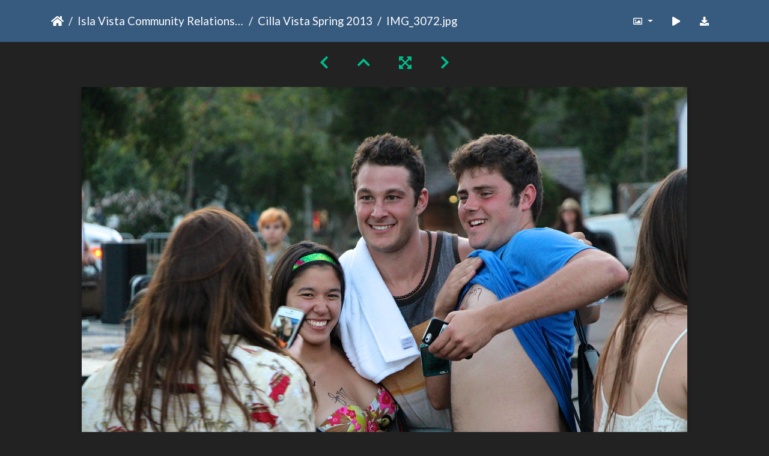

--- FILE ---
content_type: text/html; charset=utf-8
request_url: https://gallery.as.ucsb.edu/picture.php?/9544/category/cilla-vista-2013
body_size: 195099
content:
<!DOCTYPE html>
<html lang="en" dir="ltr">
<head>
    <meta http-equiv="Content-Type" content="text/html; charset=utf-8">
    <meta name="generator" content="Piwigo (aka PWG), see piwigo.org">
    <meta name="viewport" content="width=device-width, initial-scale=1.0, maximum-scale=1.0, viewport-fit=cover">
    <meta name="mobile-web-app-capable" content="yes">
    <meta name="apple-mobile-web-app-capable" content="yes">
    <meta name="apple-mobile-web-app-status-bar-style" content="black-translucent">
    <meta http-equiv="X-UA-Compatible" content="IE=edge">
    <meta name="description" content="IMG_3072.jpg - IMG_3072.jpg">

    <title>IMG_3072.jpg | Associated Students Gallery</title>
    <link rel="shortcut icon" type="image/x-icon" href="themes/default/icon/favicon.ico">
    <link rel="icon" sizes="192x192" href="themes/bootstrap_darkroom/img/logo.png">
    <link rel="apple-touch-icon" sizes="192x192" href="themes/bootstrap_darkroom/img/logo.png">
    <link rel="start" title="Home" href="/" >
    <link rel="search" title="Search" href="search.php">
    <link rel="first" title="First" href="picture.php?/9331/category/cilla-vista-2013">
    <link rel="prev" title="Previous" href="picture.php?/9543/category/cilla-vista-2013">
    <link rel="next" title="Next" href="picture.php?/9545/category/cilla-vista-2013">
    <link rel="last" title="Last" href="picture.php?/9592/category/cilla-vista-2013">
    <link rel="up" title="Thumbnails" href="index.php?/category/cilla-vista-2013/start-210">
    <link rel="canonical" href="picture.php?/9544">

     <link rel="stylesheet" type="text/css" href="_data/combined/nctlrv.css">

<link rel="prerender" href="picture.php?/9545/category/cilla-vista-2013">
</head>

<body id="thePicturePage" class="section-categories category-149 image-9544 "  data-infos='{"section":"categories","category_id":"149","image_id":"9544"}'>

<div id="wrapper">





<!-- End of header.tpl -->
<!-- Start of picture.tpl -->


<nav class="navbar navbar-contextual navbar-expand-lg navbar-dark bg-primary sticky-top mb-2">
    <div class="container">
        <div class="navbar-brand">
            <div class="nav-breadcrumb d-inline-flex"><a class="nav-breadcrumb-item" href="/">Home</a><a class="nav-breadcrumb-item" href="index.php?/category/ivcrc">Isla Vista Community Relations Committee (IVCRC)</a><a class="nav-breadcrumb-item" href="index.php?/category/cilla-vista-2013">Cilla Vista Spring 2013</a><span class="nav-breadcrumb-item active">IMG_3072.jpg</span></div>
        </div>
        <button type="button" class="navbar-toggler" data-toggle="collapse" data-target="#secondary-navbar" aria-controls="secondary-navbar" aria-expanded="false" aria-label="Toggle navigation">
            <span class="fas fa-bars"></span>
        </button>
        <div class="navbar-collapse collapse justify-content-end" id="secondary-navbar">
            <ul class="navbar-nav">
                <li class="nav-item dropdown">
                    <a href="#" class="nav-link dropdown-toggle" data-toggle="dropdown" title="Photo sizes">
                        <i class="far fa-image fa-fw" aria-hidden="true"></i><span class="d-lg-none ml-2">Photo sizes</span>
                    </a>
                    <div class="dropdown-menu dropdown-menu-right" role="menu">
                        <a id="derivative2small" class="dropdown-item derivative-li" href="javascript:changeImgSrc('_data/i/galleries/ivcrc/2013/IMG_3072-2s.jpg','2small','2small')" rel="nofollow">
                                XXS - tiny<span class="derivativeSizeDetails"> (240 x 160)</span>
                        </a>
                        <a id="derivativexsmall" class="dropdown-item derivative-li" href="javascript:changeImgSrc('i.php?/galleries/ivcrc/2013/IMG_3072-xs.jpg','xsmall','xsmall')" rel="nofollow">
                                XS - extra small<span class="derivativeSizeDetails"> (432 x 288)</span>
                        </a>
                        <a id="derivativesmall" class="dropdown-item derivative-li" href="javascript:changeImgSrc('i.php?/galleries/ivcrc/2013/IMG_3072-sm.jpg','small','small')" rel="nofollow">
                                S - small<span class="derivativeSizeDetails"> (576 x 384)</span>
                        </a>
                        <a id="derivativemedium" class="dropdown-item derivative-li" href="javascript:changeImgSrc('i.php?/galleries/ivcrc/2013/IMG_3072-me.jpg','medium','medium')" rel="nofollow">
                                M - medium<span class="derivativeSizeDetails"> (792 x 528)</span>
                        </a>
                        <a id="derivativelarge" class="dropdown-item derivative-li active" href="javascript:changeImgSrc('_data/i/galleries/ivcrc/2013/IMG_3072-la.jpg','large','large')" rel="nofollow">
                                L - large<span class="derivativeSizeDetails"> (1008 x 672)</span>
                        </a>
                        <a id="derivativexlarge" class="dropdown-item derivative-li" href="javascript:changeImgSrc('i.php?/galleries/ivcrc/2013/IMG_3072-xl.jpg','xlarge','xlarge')" rel="nofollow">
                                XL - extra large<span class="derivativeSizeDetails"> (1224 x 816)</span>
                        </a>
                        <a id="derivativexxlarge" class="dropdown-item derivative-li" href="javascript:changeImgSrc('i.php?/galleries/ivcrc/2013/IMG_3072-xx.jpg','xxlarge','xxlarge')" rel="nofollow">
                                XXL - huge<span class="derivativeSizeDetails"> (1656 x 1104)</span>
                        </a>

                        <a class="dropdown-item" href="javascript:phpWGOpenWindow('./galleries/ivcrc/2013/IMG_3072.jpg','xxx','scrollbars=yes,toolbar=no,status=no,resizable=yes')" rel="nofollow">Original</a>
                    </div>
                </li>
                <li class="nav-item">
                    <a class="nav-link" href="javascript:;" title="slideshow" id="startSlideshow" rel="nofollow">
                        <i class="fas fa-play fa-fw" aria-hidden="true"></i><span class="d-lg-none ml-2 text-capitalize">slideshow</span>
                    </a>
                </li>
                <li class="nav-item">
                    <a id="downloadSwitchLink" class="nav-link" href="action.php?id=9544&amp;part=e&amp;download" title="Download this file" rel="nofollow">
                        <i class="fas fa-download fa-fw" aria-hidden="true"></i><span class="d-lg-none ml-2">Download this file</span>
                    </a>
                 </li>
            </ul>
        </div>
    </div>
</nav>


<div id="main-picture-container" class="container">


  <div class="row justify-content-center">
    <div id="navigationButtons" class="col-12 py-2">
<a href="picture.php?/9543/category/cilla-vista-2013" title="Previous : IMG_3071.jpg" id="navPrevPicture"><i class="fas fa-chevron-left" aria-hidden="true"></i></a><a href="index.php?/category/cilla-vista-2013/start-210" title="Thumbnails"><i class="fas fa-chevron-up"></i></a><a href="javascript:;" title="Fullscreen" id="startPhotoSwipe"><i class="fas fa-expand-arrows-alt" aria-hidden="true"></i></a><a href="picture.php?/9545/category/cilla-vista-2013" title="Next : IMG_3073.jpg" id="navNextPicture"><i class="fas fa-chevron-right" aria-hidden="true"></i></a>    </div>
  </div>

  <div id="theImage" class="row d-block justify-content-center mb-3">
    <img class="path-ext-jpg file-ext-jpg" src="_data/i/galleries/ivcrc/2013/IMG_3072-la.jpg" width="1008" height="672" alt="IMG_3072.jpg" id="theMainImage" usemap="#maplarge" title="IMG_3072.jpg - IMG_3072.jpg">
  
<map name="map2small"><area shape=rect coords="0,0,60,160" href="picture.php?/9543/category/cilla-vista-2013" title="Previous : IMG_3071.jpg" alt="IMG_3071.jpg"><area shape=rect coords="60,0,179,40" href="index.php?/category/cilla-vista-2013/start-210" title="Thumbnails" alt="Thumbnails"><area shape=rect coords="180,0,240,160" href="picture.php?/9545/category/cilla-vista-2013" title="Next : IMG_3073.jpg" alt="IMG_3073.jpg"></map><map name="mapxsmall"><area shape=rect coords="0,0,108,288" href="picture.php?/9543/category/cilla-vista-2013" title="Previous : IMG_3071.jpg" alt="IMG_3071.jpg"><area shape=rect coords="108,0,322,72" href="index.php?/category/cilla-vista-2013/start-210" title="Thumbnails" alt="Thumbnails"><area shape=rect coords="324,0,432,288" href="picture.php?/9545/category/cilla-vista-2013" title="Next : IMG_3073.jpg" alt="IMG_3073.jpg"></map><map name="mapsmall"><area shape=rect coords="0,0,144,384" href="picture.php?/9543/category/cilla-vista-2013" title="Previous : IMG_3071.jpg" alt="IMG_3071.jpg"><area shape=rect coords="144,0,429,96" href="index.php?/category/cilla-vista-2013/start-210" title="Thumbnails" alt="Thumbnails"><area shape=rect coords="433,0,576,384" href="picture.php?/9545/category/cilla-vista-2013" title="Next : IMG_3073.jpg" alt="IMG_3073.jpg"></map><map name="mapmedium"><area shape=rect coords="0,0,198,528" href="picture.php?/9543/category/cilla-vista-2013" title="Previous : IMG_3071.jpg" alt="IMG_3071.jpg"><area shape=rect coords="198,0,591,132" href="index.php?/category/cilla-vista-2013/start-210" title="Thumbnails" alt="Thumbnails"><area shape=rect coords="595,0,792,528" href="picture.php?/9545/category/cilla-vista-2013" title="Next : IMG_3073.jpg" alt="IMG_3073.jpg"></map><map name="maplarge"><area shape=rect coords="0,0,252,672" href="picture.php?/9543/category/cilla-vista-2013" title="Previous : IMG_3071.jpg" alt="IMG_3071.jpg"><area shape=rect coords="252,0,752,168" href="index.php?/category/cilla-vista-2013/start-210" title="Thumbnails" alt="Thumbnails"><area shape=rect coords="757,0,1008,672" href="picture.php?/9545/category/cilla-vista-2013" title="Next : IMG_3073.jpg" alt="IMG_3073.jpg"></map><map name="mapxlarge"><area shape=rect coords="0,0,306,816" href="picture.php?/9543/category/cilla-vista-2013" title="Previous : IMG_3071.jpg" alt="IMG_3071.jpg"><area shape=rect coords="306,0,913,204" href="index.php?/category/cilla-vista-2013/start-210" title="Thumbnails" alt="Thumbnails"><area shape=rect coords="920,0,1224,816" href="picture.php?/9545/category/cilla-vista-2013" title="Next : IMG_3073.jpg" alt="IMG_3073.jpg"></map><map name="mapxxlarge"><area shape=rect coords="0,0,414,1104" href="picture.php?/9543/category/cilla-vista-2013" title="Previous : IMG_3071.jpg" alt="IMG_3071.jpg"><area shape=rect coords="414,0,1235,276" href="index.php?/category/cilla-vista-2013/start-210" title="Thumbnails" alt="Thumbnails"><area shape=rect coords="1245,0,1656,1104" href="picture.php?/9545/category/cilla-vista-2013" title="Next : IMG_3073.jpg" alt="IMG_3073.jpg"></map>
  </div>


  <div id="theImageComment" class="row justify-content-center mb-3">
  </div>

      <div id="theImageShareButtons" class="row justify-content-center">
    <section id="share">
        <a href="http://twitter.com/share?text=IMG_3072.jpg&amp;url=https://gallery.as.ucsb.edu/picture.php?/9544/category/cilla-vista-2013"
           onclick="window.open(this.href, 'twitter-share', 'width=550,height=235');return false;" title="Share on Twitter">
            <i class="fab fa-twitter"></i>        </a>
        <a href="https://www.facebook.com/sharer/sharer.php?u=https://gallery.as.ucsb.edu/picture.php?/9544/category/cilla-vista-2013"
           onclick="window.open(this.href, 'facebook-share','width=580,height=296');return false;" title="Share on Facebook">
            <i class="fab fa-facebook"></i>        </a>
    </section>
  </div>
</div>

<div id="carousel-container" class="container">
  <div id="theImageCarousel" class="row mx-0">
    <div class="col-lg-10 col-md-12 mx-auto">
      <div id="thumbnailCarousel" class="slick-carousel">
                        <div class="text-center">
          <a  href="picture.php?/9331/category/cilla-vista-2013" data-index="0" data-name="IMG_2777.jpg" data-description="" data-src-xlarge="i.php?/galleries/ivcrc/2013/IMG_2777-xx.jpg" data-size-xlarge="1656 x 1104" data-src-large="_data/i/galleries/ivcrc/2013/IMG_2777-la.jpg" data-size-large="1008 x 672" data-src-medium="i.php?/galleries/ivcrc/2013/IMG_2777-me.jpg" data-size-medium="792 x 528">
            <img data-lazy="_data/i/galleries/ivcrc/2013/IMG_2777-sq.jpg" alt="IMG_2777.jpg" title="" class="img-fluid path-ext-jpg file-ext-jpg">
          </a>
        </div>
                        <div class="text-center">
          <a  href="picture.php?/9332/category/cilla-vista-2013" data-index="1" data-name="IMG_2778.jpg" data-description="" data-src-xlarge="i.php?/galleries/ivcrc/2013/IMG_2778-xx.jpg" data-size-xlarge="1656 x 1104" data-src-large="_data/i/galleries/ivcrc/2013/IMG_2778-la.jpg" data-size-large="1008 x 672" data-src-medium="i.php?/galleries/ivcrc/2013/IMG_2778-me.jpg" data-size-medium="792 x 528">
            <img data-lazy="_data/i/galleries/ivcrc/2013/IMG_2778-sq.jpg" alt="IMG_2778.jpg" title="" class="img-fluid path-ext-jpg file-ext-jpg">
          </a>
        </div>
                        <div class="text-center">
          <a  href="picture.php?/9333/category/cilla-vista-2013" data-index="2" data-name="IMG_2780.jpg" data-description="" data-src-xlarge="i.php?/galleries/ivcrc/2013/IMG_2780-xx.jpg" data-size-xlarge="1656 x 1104" data-src-large="_data/i/galleries/ivcrc/2013/IMG_2780-la.jpg" data-size-large="1008 x 672" data-src-medium="i.php?/galleries/ivcrc/2013/IMG_2780-me.jpg" data-size-medium="792 x 528">
            <img data-lazy="_data/i/galleries/ivcrc/2013/IMG_2780-sq.jpg" alt="IMG_2780.jpg" title="" class="img-fluid path-ext-jpg file-ext-jpg">
          </a>
        </div>
                        <div class="text-center">
          <a  href="picture.php?/9334/category/cilla-vista-2013" data-index="3" data-name="IMG_2781.jpg" data-description="" data-src-xlarge="i.php?/galleries/ivcrc/2013/IMG_2781-xx.jpg" data-size-xlarge="1656 x 320" data-src-large="_data/i/galleries/ivcrc/2013/IMG_2781-la.jpg" data-size-large="1008 x 195" data-src-medium="i.php?/galleries/ivcrc/2013/IMG_2781-me.jpg" data-size-medium="792 x 153">
            <img data-lazy="_data/i/galleries/ivcrc/2013/IMG_2781-sq.jpg" alt="IMG_2781.jpg" title="" class="img-fluid path-ext-jpg file-ext-jpg">
          </a>
        </div>
                        <div class="text-center">
          <a  href="picture.php?/9335/category/cilla-vista-2013" data-index="4" data-name="IMG_2782.jpg" data-description="" data-src-xlarge="i.php?/galleries/ivcrc/2013/IMG_2782-xx.jpg" data-size-xlarge="1656 x 1104" data-src-large="_data/i/galleries/ivcrc/2013/IMG_2782-la.jpg" data-size-large="1008 x 672" data-src-medium="i.php?/galleries/ivcrc/2013/IMG_2782-me.jpg" data-size-medium="792 x 528">
            <img data-lazy="_data/i/galleries/ivcrc/2013/IMG_2782-sq.jpg" alt="IMG_2782.jpg" title="" class="img-fluid path-ext-jpg file-ext-jpg">
          </a>
        </div>
                        <div class="text-center">
          <a  href="picture.php?/9336/category/cilla-vista-2013" data-index="5" data-name="IMG_2783.jpg" data-description="" data-src-xlarge="i.php?/galleries/ivcrc/2013/IMG_2783-xx.jpg" data-size-xlarge="1656 x 1104" data-src-large="_data/i/galleries/ivcrc/2013/IMG_2783-la.jpg" data-size-large="1008 x 672" data-src-medium="i.php?/galleries/ivcrc/2013/IMG_2783-me.jpg" data-size-medium="792 x 528">
            <img data-lazy="_data/i/galleries/ivcrc/2013/IMG_2783-sq.jpg" alt="IMG_2783.jpg" title="" class="img-fluid path-ext-jpg file-ext-jpg">
          </a>
        </div>
                        <div class="text-center">
          <a  href="picture.php?/9337/category/cilla-vista-2013" data-index="6" data-name="IMG_2784.jpg" data-description="" data-src-xlarge="i.php?/galleries/ivcrc/2013/IMG_2784-xx.jpg" data-size-xlarge="1656 x 1104" data-src-large="_data/i/galleries/ivcrc/2013/IMG_2784-la.jpg" data-size-large="1008 x 672" data-src-medium="i.php?/galleries/ivcrc/2013/IMG_2784-me.jpg" data-size-medium="792 x 528">
            <img data-lazy="_data/i/galleries/ivcrc/2013/IMG_2784-sq.jpg" alt="IMG_2784.jpg" title="" class="img-fluid path-ext-jpg file-ext-jpg">
          </a>
        </div>
                        <div class="text-center">
          <a  href="picture.php?/9338/category/cilla-vista-2013" data-index="7" data-name="IMG_2786.jpg" data-description="" data-src-xlarge="i.php?/galleries/ivcrc/2013/IMG_2786-xx.jpg" data-size-xlarge="1656 x 1104" data-src-large="_data/i/galleries/ivcrc/2013/IMG_2786-la.jpg" data-size-large="1008 x 672" data-src-medium="i.php?/galleries/ivcrc/2013/IMG_2786-me.jpg" data-size-medium="792 x 528">
            <img data-lazy="_data/i/galleries/ivcrc/2013/IMG_2786-sq.jpg" alt="IMG_2786.jpg" title="" class="img-fluid path-ext-jpg file-ext-jpg">
          </a>
        </div>
                        <div class="text-center">
          <a  href="picture.php?/9339/category/cilla-vista-2013" data-index="8" data-name="IMG_2788.jpg" data-description="" data-src-xlarge="i.php?/galleries/ivcrc/2013/IMG_2788-xx.jpg" data-size-xlarge="1656 x 1104" data-src-large="_data/i/galleries/ivcrc/2013/IMG_2788-la.jpg" data-size-large="1008 x 672" data-src-medium="i.php?/galleries/ivcrc/2013/IMG_2788-me.jpg" data-size-medium="792 x 528">
            <img data-lazy="_data/i/galleries/ivcrc/2013/IMG_2788-sq.jpg" alt="IMG_2788.jpg" title="" class="img-fluid path-ext-jpg file-ext-jpg">
          </a>
        </div>
                        <div class="text-center">
          <a  href="picture.php?/9340/category/cilla-vista-2013" data-index="9" data-name="IMG_2789.jpg" data-description="" data-src-xlarge="i.php?/galleries/ivcrc/2013/IMG_2789-xx.jpg" data-size-xlarge="1656 x 1104" data-src-large="_data/i/galleries/ivcrc/2013/IMG_2789-la.jpg" data-size-large="1008 x 672" data-src-medium="i.php?/galleries/ivcrc/2013/IMG_2789-me.jpg" data-size-medium="792 x 528">
            <img data-lazy="_data/i/galleries/ivcrc/2013/IMG_2789-sq.jpg" alt="IMG_2789.jpg" title="" class="img-fluid path-ext-jpg file-ext-jpg">
          </a>
        </div>
                        <div class="text-center">
          <a  href="picture.php?/9341/category/cilla-vista-2013" data-index="10" data-name="IMG_2791.jpg" data-description="" data-src-xlarge="i.php?/galleries/ivcrc/2013/IMG_2791-xx.jpg" data-size-xlarge="1656 x 1104" data-src-large="_data/i/galleries/ivcrc/2013/IMG_2791-la.jpg" data-size-large="1008 x 672" data-src-medium="i.php?/galleries/ivcrc/2013/IMG_2791-me.jpg" data-size-medium="792 x 528">
            <img data-lazy="_data/i/galleries/ivcrc/2013/IMG_2791-sq.jpg" alt="IMG_2791.jpg" title="" class="img-fluid path-ext-jpg file-ext-jpg">
          </a>
        </div>
                        <div class="text-center">
          <a  href="picture.php?/9342/category/cilla-vista-2013" data-index="11" data-name="IMG_2793.jpg" data-description="" data-src-xlarge="i.php?/galleries/ivcrc/2013/IMG_2793-xx.jpg" data-size-xlarge="1656 x 1104" data-src-large="_data/i/galleries/ivcrc/2013/IMG_2793-la.jpg" data-size-large="1008 x 672" data-src-medium="i.php?/galleries/ivcrc/2013/IMG_2793-me.jpg" data-size-medium="792 x 528">
            <img data-lazy="_data/i/galleries/ivcrc/2013/IMG_2793-sq.jpg" alt="IMG_2793.jpg" title="" class="img-fluid path-ext-jpg file-ext-jpg">
          </a>
        </div>
                        <div class="text-center">
          <a  href="picture.php?/9343/category/cilla-vista-2013" data-index="12" data-name="IMG_2794.jpg" data-description="" data-src-xlarge="i.php?/galleries/ivcrc/2013/IMG_2794-xx.jpg" data-size-xlarge="1656 x 1104" data-src-large="_data/i/galleries/ivcrc/2013/IMG_2794-la.jpg" data-size-large="1008 x 672" data-src-medium="i.php?/galleries/ivcrc/2013/IMG_2794-me.jpg" data-size-medium="792 x 528">
            <img data-lazy="_data/i/galleries/ivcrc/2013/IMG_2794-sq.jpg" alt="IMG_2794.jpg" title="" class="img-fluid path-ext-jpg file-ext-jpg">
          </a>
        </div>
                        <div class="text-center">
          <a  href="picture.php?/9344/category/cilla-vista-2013" data-index="13" data-name="IMG_2795.jpg" data-description="" data-src-xlarge="i.php?/galleries/ivcrc/2013/IMG_2795-xx.jpg" data-size-xlarge="1656 x 1104" data-src-large="_data/i/galleries/ivcrc/2013/IMG_2795-la.jpg" data-size-large="1008 x 672" data-src-medium="i.php?/galleries/ivcrc/2013/IMG_2795-me.jpg" data-size-medium="792 x 528">
            <img data-lazy="_data/i/galleries/ivcrc/2013/IMG_2795-sq.jpg" alt="IMG_2795.jpg" title="" class="img-fluid path-ext-jpg file-ext-jpg">
          </a>
        </div>
                        <div class="text-center">
          <a  href="picture.php?/9345/category/cilla-vista-2013" data-index="14" data-name="IMG_2796.jpg" data-description="" data-src-xlarge="i.php?/galleries/ivcrc/2013/IMG_2796-xx.jpg" data-size-xlarge="1656 x 1104" data-src-large="_data/i/galleries/ivcrc/2013/IMG_2796-la.jpg" data-size-large="1008 x 672" data-src-medium="i.php?/galleries/ivcrc/2013/IMG_2796-me.jpg" data-size-medium="792 x 528">
            <img data-lazy="_data/i/galleries/ivcrc/2013/IMG_2796-sq.jpg" alt="IMG_2796.jpg" title="" class="img-fluid path-ext-jpg file-ext-jpg">
          </a>
        </div>
                        <div class="text-center">
          <a  href="picture.php?/9346/category/cilla-vista-2013" data-index="15" data-name="IMG_2797.jpg" data-description="" data-src-xlarge="i.php?/galleries/ivcrc/2013/IMG_2797-xx.jpg" data-size-xlarge="1234 x 1242" data-src-large="_data/i/galleries/ivcrc/2013/IMG_2797-la.jpg" data-size-large="751 x 756" data-src-medium="i.php?/galleries/ivcrc/2013/IMG_2797-me.jpg" data-size-medium="590 x 594">
            <img data-lazy="_data/i/galleries/ivcrc/2013/IMG_2797-sq.jpg" alt="IMG_2797.jpg" title="" class="img-fluid path-ext-jpg file-ext-jpg">
          </a>
        </div>
                        <div class="text-center">
          <a  href="picture.php?/9347/category/cilla-vista-2013" data-index="16" data-name="IMG_2798.jpg" data-description="" data-src-xlarge="i.php?/galleries/ivcrc/2013/IMG_2798-xx.jpg" data-size-xlarge="1656 x 1104" data-src-large="_data/i/galleries/ivcrc/2013/IMG_2798-la.jpg" data-size-large="1008 x 672" data-src-medium="i.php?/galleries/ivcrc/2013/IMG_2798-me.jpg" data-size-medium="792 x 528">
            <img data-lazy="_data/i/galleries/ivcrc/2013/IMG_2798-sq.jpg" alt="IMG_2798.jpg" title="" class="img-fluid path-ext-jpg file-ext-jpg">
          </a>
        </div>
                        <div class="text-center">
          <a  href="picture.php?/9348/category/cilla-vista-2013" data-index="17" data-name="IMG_2799.jpg" data-description="" data-src-xlarge="i.php?/galleries/ivcrc/2013/IMG_2799-xx.jpg" data-size-xlarge="1656 x 1104" data-src-large="_data/i/galleries/ivcrc/2013/IMG_2799-la.jpg" data-size-large="1008 x 672" data-src-medium="i.php?/galleries/ivcrc/2013/IMG_2799-me.jpg" data-size-medium="792 x 528">
            <img data-lazy="_data/i/galleries/ivcrc/2013/IMG_2799-sq.jpg" alt="IMG_2799.jpg" title="" class="img-fluid path-ext-jpg file-ext-jpg">
          </a>
        </div>
                        <div class="text-center">
          <a  href="picture.php?/9349/category/cilla-vista-2013" data-index="18" data-name="IMG_2801.jpg" data-description="" data-src-xlarge="i.php?/galleries/ivcrc/2013/IMG_2801-xx.jpg" data-size-xlarge="1656 x 1104" data-src-large="_data/i/galleries/ivcrc/2013/IMG_2801-la.jpg" data-size-large="1008 x 672" data-src-medium="i.php?/galleries/ivcrc/2013/IMG_2801-me.jpg" data-size-medium="792 x 528">
            <img data-lazy="_data/i/galleries/ivcrc/2013/IMG_2801-sq.jpg" alt="IMG_2801.jpg" title="" class="img-fluid path-ext-jpg file-ext-jpg">
          </a>
        </div>
                        <div class="text-center">
          <a  href="picture.php?/9350/category/cilla-vista-2013" data-index="19" data-name="IMG_2802.jpg" data-description="" data-src-xlarge="i.php?/galleries/ivcrc/2013/IMG_2802-xx.jpg" data-size-xlarge="1656 x 1104" data-src-large="_data/i/galleries/ivcrc/2013/IMG_2802-la.jpg" data-size-large="1008 x 672" data-src-medium="i.php?/galleries/ivcrc/2013/IMG_2802-me.jpg" data-size-medium="792 x 528">
            <img data-lazy="_data/i/galleries/ivcrc/2013/IMG_2802-sq.jpg" alt="IMG_2802.jpg" title="" class="img-fluid path-ext-jpg file-ext-jpg">
          </a>
        </div>
                        <div class="text-center">
          <a  href="picture.php?/9351/category/cilla-vista-2013" data-index="20" data-name="IMG_2804.jpg" data-description="" data-src-xlarge="i.php?/galleries/ivcrc/2013/IMG_2804-xx.jpg" data-size-xlarge="1656 x 1104" data-src-large="_data/i/galleries/ivcrc/2013/IMG_2804-la.jpg" data-size-large="1008 x 672" data-src-medium="i.php?/galleries/ivcrc/2013/IMG_2804-me.jpg" data-size-medium="792 x 528">
            <img data-lazy="_data/i/galleries/ivcrc/2013/IMG_2804-sq.jpg" alt="IMG_2804.jpg" title="" class="img-fluid path-ext-jpg file-ext-jpg">
          </a>
        </div>
                        <div class="text-center">
          <a  href="picture.php?/9352/category/cilla-vista-2013" data-index="21" data-name="IMG_2805.jpg" data-description="" data-src-xlarge="i.php?/galleries/ivcrc/2013/IMG_2805-xx.jpg" data-size-xlarge="1656 x 1104" data-src-large="_data/i/galleries/ivcrc/2013/IMG_2805-la.jpg" data-size-large="1008 x 672" data-src-medium="i.php?/galleries/ivcrc/2013/IMG_2805-me.jpg" data-size-medium="792 x 528">
            <img data-lazy="_data/i/galleries/ivcrc/2013/IMG_2805-sq.jpg" alt="IMG_2805.jpg" title="" class="img-fluid path-ext-jpg file-ext-jpg">
          </a>
        </div>
                        <div class="text-center">
          <a  href="picture.php?/9353/category/cilla-vista-2013" data-index="22" data-name="IMG_2806.jpg" data-description="" data-src-xlarge="i.php?/galleries/ivcrc/2013/IMG_2806-xx.jpg" data-size-xlarge="1656 x 1104" data-src-large="_data/i/galleries/ivcrc/2013/IMG_2806-la.jpg" data-size-large="1008 x 672" data-src-medium="i.php?/galleries/ivcrc/2013/IMG_2806-me.jpg" data-size-medium="792 x 528">
            <img data-lazy="_data/i/galleries/ivcrc/2013/IMG_2806-sq.jpg" alt="IMG_2806.jpg" title="" class="img-fluid path-ext-jpg file-ext-jpg">
          </a>
        </div>
                        <div class="text-center">
          <a  href="picture.php?/9354/category/cilla-vista-2013" data-index="23" data-name="IMG_2808.jpg" data-description="" data-src-xlarge="i.php?/galleries/ivcrc/2013/IMG_2808-xx.jpg" data-size-xlarge="1656 x 1104" data-src-large="_data/i/galleries/ivcrc/2013/IMG_2808-la.jpg" data-size-large="1008 x 672" data-src-medium="i.php?/galleries/ivcrc/2013/IMG_2808-me.jpg" data-size-medium="792 x 528">
            <img data-lazy="_data/i/galleries/ivcrc/2013/IMG_2808-sq.jpg" alt="IMG_2808.jpg" title="" class="img-fluid path-ext-jpg file-ext-jpg">
          </a>
        </div>
                        <div class="text-center">
          <a  href="picture.php?/9355/category/cilla-vista-2013" data-index="24" data-name="IMG_2809.jpg" data-description="" data-src-xlarge="i.php?/galleries/ivcrc/2013/IMG_2809-xx.jpg" data-size-xlarge="1656 x 1104" data-src-large="_data/i/galleries/ivcrc/2013/IMG_2809-la.jpg" data-size-large="1008 x 672" data-src-medium="i.php?/galleries/ivcrc/2013/IMG_2809-me.jpg" data-size-medium="792 x 528">
            <img data-lazy="_data/i/galleries/ivcrc/2013/IMG_2809-sq.jpg" alt="IMG_2809.jpg" title="" class="img-fluid path-ext-jpg file-ext-jpg">
          </a>
        </div>
                        <div class="text-center">
          <a  href="picture.php?/9356/category/cilla-vista-2013" data-index="25" data-name="IMG_2810.jpg" data-description="" data-src-xlarge="i.php?/galleries/ivcrc/2013/IMG_2810-xx.jpg" data-size-xlarge="1656 x 1104" data-src-large="_data/i/galleries/ivcrc/2013/IMG_2810-la.jpg" data-size-large="1008 x 672" data-src-medium="i.php?/galleries/ivcrc/2013/IMG_2810-me.jpg" data-size-medium="792 x 528">
            <img data-lazy="_data/i/galleries/ivcrc/2013/IMG_2810-sq.jpg" alt="IMG_2810.jpg" title="" class="img-fluid path-ext-jpg file-ext-jpg">
          </a>
        </div>
                        <div class="text-center">
          <a  href="picture.php?/9357/category/cilla-vista-2013" data-index="26" data-name="IMG_2812.jpg" data-description="" data-src-xlarge="i.php?/galleries/ivcrc/2013/IMG_2812-xx.jpg" data-size-xlarge="1656 x 1104" data-src-large="_data/i/galleries/ivcrc/2013/IMG_2812-la.jpg" data-size-large="1008 x 672" data-src-medium="i.php?/galleries/ivcrc/2013/IMG_2812-me.jpg" data-size-medium="792 x 528">
            <img data-lazy="_data/i/galleries/ivcrc/2013/IMG_2812-sq.jpg" alt="IMG_2812.jpg" title="" class="img-fluid path-ext-jpg file-ext-jpg">
          </a>
        </div>
                        <div class="text-center">
          <a  href="picture.php?/9358/category/cilla-vista-2013" data-index="27" data-name="IMG_2813.jpg" data-description="" data-src-xlarge="i.php?/galleries/ivcrc/2013/IMG_2813-xx.jpg" data-size-xlarge="1656 x 1104" data-src-large="_data/i/galleries/ivcrc/2013/IMG_2813-la.jpg" data-size-large="1008 x 672" data-src-medium="i.php?/galleries/ivcrc/2013/IMG_2813-me.jpg" data-size-medium="792 x 528">
            <img data-lazy="_data/i/galleries/ivcrc/2013/IMG_2813-sq.jpg" alt="IMG_2813.jpg" title="" class="img-fluid path-ext-jpg file-ext-jpg">
          </a>
        </div>
                        <div class="text-center">
          <a  href="picture.php?/9359/category/cilla-vista-2013" data-index="28" data-name="IMG_2814.jpg" data-description="" data-src-xlarge="i.php?/galleries/ivcrc/2013/IMG_2814-xx.jpg" data-size-xlarge="1656 x 1104" data-src-large="_data/i/galleries/ivcrc/2013/IMG_2814-la.jpg" data-size-large="1008 x 672" data-src-medium="i.php?/galleries/ivcrc/2013/IMG_2814-me.jpg" data-size-medium="792 x 528">
            <img data-lazy="_data/i/galleries/ivcrc/2013/IMG_2814-sq.jpg" alt="IMG_2814.jpg" title="" class="img-fluid path-ext-jpg file-ext-jpg">
          </a>
        </div>
                        <div class="text-center">
          <a  href="picture.php?/9360/category/cilla-vista-2013" data-index="29" data-name="IMG_2815.jpg" data-description="" data-src-xlarge="i.php?/galleries/ivcrc/2013/IMG_2815-xx.jpg" data-size-xlarge="1656 x 1104" data-src-large="_data/i/galleries/ivcrc/2013/IMG_2815-la.jpg" data-size-large="1008 x 672" data-src-medium="i.php?/galleries/ivcrc/2013/IMG_2815-me.jpg" data-size-medium="792 x 528">
            <img data-lazy="_data/i/galleries/ivcrc/2013/IMG_2815-sq.jpg" alt="IMG_2815.jpg" title="" class="img-fluid path-ext-jpg file-ext-jpg">
          </a>
        </div>
                        <div class="text-center">
          <a  href="picture.php?/9361/category/cilla-vista-2013" data-index="30" data-name="IMG_2817.jpg" data-description="" data-src-xlarge="i.php?/galleries/ivcrc/2013/IMG_2817-xx.jpg" data-size-xlarge="1656 x 1104" data-src-large="_data/i/galleries/ivcrc/2013/IMG_2817-la.jpg" data-size-large="1008 x 672" data-src-medium="i.php?/galleries/ivcrc/2013/IMG_2817-me.jpg" data-size-medium="792 x 528">
            <img data-lazy="_data/i/galleries/ivcrc/2013/IMG_2817-sq.jpg" alt="IMG_2817.jpg" title="" class="img-fluid path-ext-jpg file-ext-jpg">
          </a>
        </div>
                        <div class="text-center">
          <a  href="picture.php?/9362/category/cilla-vista-2013" data-index="31" data-name="IMG_2818.jpg" data-description="" data-src-xlarge="i.php?/galleries/ivcrc/2013/IMG_2818-xx.jpg" data-size-xlarge="965 x 1242" data-src-large="_data/i/galleries/ivcrc/2013/IMG_2818-la.jpg" data-size-large="587 x 756" data-src-medium="i.php?/galleries/ivcrc/2013/IMG_2818-me.jpg" data-size-medium="461 x 594">
            <img data-lazy="_data/i/galleries/ivcrc/2013/IMG_2818-sq.jpg" alt="IMG_2818.jpg" title="" class="img-fluid path-ext-jpg file-ext-jpg">
          </a>
        </div>
                        <div class="text-center">
          <a  href="picture.php?/9363/category/cilla-vista-2013" data-index="32" data-name="IMG_2819.jpg" data-description="" data-src-xlarge="i.php?/galleries/ivcrc/2013/IMG_2819-xx.jpg" data-size-xlarge="1656 x 1104" data-src-large="_data/i/galleries/ivcrc/2013/IMG_2819-la.jpg" data-size-large="1008 x 672" data-src-medium="i.php?/galleries/ivcrc/2013/IMG_2819-me.jpg" data-size-medium="792 x 528">
            <img data-lazy="_data/i/galleries/ivcrc/2013/IMG_2819-sq.jpg" alt="IMG_2819.jpg" title="" class="img-fluid path-ext-jpg file-ext-jpg">
          </a>
        </div>
                        <div class="text-center">
          <a  href="picture.php?/9364/category/cilla-vista-2013" data-index="33" data-name="IMG_2820.jpg" data-description="" data-src-xlarge="i.php?/galleries/ivcrc/2013/IMG_2820-xx.jpg" data-size-xlarge="1656 x 1104" data-src-large="_data/i/galleries/ivcrc/2013/IMG_2820-la.jpg" data-size-large="1008 x 672" data-src-medium="i.php?/galleries/ivcrc/2013/IMG_2820-me.jpg" data-size-medium="792 x 528">
            <img data-lazy="_data/i/galleries/ivcrc/2013/IMG_2820-sq.jpg" alt="IMG_2820.jpg" title="" class="img-fluid path-ext-jpg file-ext-jpg">
          </a>
        </div>
                        <div class="text-center">
          <a  href="picture.php?/9365/category/cilla-vista-2013" data-index="34" data-name="IMG_2821.jpg" data-description="" data-src-xlarge="i.php?/galleries/ivcrc/2013/IMG_2821-xx.jpg" data-size-xlarge="1656 x 1104" data-src-large="_data/i/galleries/ivcrc/2013/IMG_2821-la.jpg" data-size-large="1008 x 672" data-src-medium="i.php?/galleries/ivcrc/2013/IMG_2821-me.jpg" data-size-medium="792 x 528">
            <img data-lazy="_data/i/galleries/ivcrc/2013/IMG_2821-sq.jpg" alt="IMG_2821.jpg" title="" class="img-fluid path-ext-jpg file-ext-jpg">
          </a>
        </div>
                        <div class="text-center">
          <a  href="picture.php?/9366/category/cilla-vista-2013" data-index="35" data-name="IMG_2822.jpg" data-description="" data-src-xlarge="i.php?/galleries/ivcrc/2013/IMG_2822-xx.jpg" data-size-xlarge="1656 x 1104" data-src-large="_data/i/galleries/ivcrc/2013/IMG_2822-la.jpg" data-size-large="1008 x 672" data-src-medium="i.php?/galleries/ivcrc/2013/IMG_2822-me.jpg" data-size-medium="792 x 528">
            <img data-lazy="_data/i/galleries/ivcrc/2013/IMG_2822-sq.jpg" alt="IMG_2822.jpg" title="" class="img-fluid path-ext-jpg file-ext-jpg">
          </a>
        </div>
                        <div class="text-center">
          <a  href="picture.php?/9367/category/cilla-vista-2013" data-index="36" data-name="IMG_2823.jpg" data-description="" data-src-xlarge="i.php?/galleries/ivcrc/2013/IMG_2823-xx.jpg" data-size-xlarge="1656 x 1104" data-src-large="_data/i/galleries/ivcrc/2013/IMG_2823-la.jpg" data-size-large="1008 x 672" data-src-medium="i.php?/galleries/ivcrc/2013/IMG_2823-me.jpg" data-size-medium="792 x 528">
            <img data-lazy="_data/i/galleries/ivcrc/2013/IMG_2823-sq.jpg" alt="IMG_2823.jpg" title="" class="img-fluid path-ext-jpg file-ext-jpg">
          </a>
        </div>
                        <div class="text-center">
          <a  href="picture.php?/9368/category/cilla-vista-2013" data-index="37" data-name="IMG_2825.jpg" data-description="" data-src-xlarge="i.php?/galleries/ivcrc/2013/IMG_2825-xx.jpg" data-size-xlarge="1656 x 1104" data-src-large="_data/i/galleries/ivcrc/2013/IMG_2825-la.jpg" data-size-large="1008 x 672" data-src-medium="i.php?/galleries/ivcrc/2013/IMG_2825-me.jpg" data-size-medium="792 x 528">
            <img data-lazy="_data/i/galleries/ivcrc/2013/IMG_2825-sq.jpg" alt="IMG_2825.jpg" title="" class="img-fluid path-ext-jpg file-ext-jpg">
          </a>
        </div>
                        <div class="text-center">
          <a  href="picture.php?/9369/category/cilla-vista-2013" data-index="38" data-name="IMG_2826.jpg" data-description="" data-src-xlarge="i.php?/galleries/ivcrc/2013/IMG_2826-xx.jpg" data-size-xlarge="1656 x 1104" data-src-large="_data/i/galleries/ivcrc/2013/IMG_2826-la.jpg" data-size-large="1008 x 672" data-src-medium="i.php?/galleries/ivcrc/2013/IMG_2826-me.jpg" data-size-medium="792 x 528">
            <img data-lazy="_data/i/galleries/ivcrc/2013/IMG_2826-sq.jpg" alt="IMG_2826.jpg" title="" class="img-fluid path-ext-jpg file-ext-jpg">
          </a>
        </div>
                        <div class="text-center">
          <a  href="picture.php?/9370/category/cilla-vista-2013" data-index="39" data-name="IMG_2827.jpg" data-description="" data-src-xlarge="i.php?/galleries/ivcrc/2013/IMG_2827-xx.jpg" data-size-xlarge="1656 x 1104" data-src-large="_data/i/galleries/ivcrc/2013/IMG_2827-la.jpg" data-size-large="1008 x 672" data-src-medium="i.php?/galleries/ivcrc/2013/IMG_2827-me.jpg" data-size-medium="792 x 528">
            <img data-lazy="_data/i/galleries/ivcrc/2013/IMG_2827-sq.jpg" alt="IMG_2827.jpg" title="" class="img-fluid path-ext-jpg file-ext-jpg">
          </a>
        </div>
                        <div class="text-center">
          <a  href="picture.php?/9371/category/cilla-vista-2013" data-index="40" data-name="IMG_2828.jpg" data-description="" data-src-xlarge="i.php?/galleries/ivcrc/2013/IMG_2828-xx.jpg" data-size-xlarge="1656 x 1104" data-src-large="_data/i/galleries/ivcrc/2013/IMG_2828-la.jpg" data-size-large="1008 x 672" data-src-medium="i.php?/galleries/ivcrc/2013/IMG_2828-me.jpg" data-size-medium="792 x 528">
            <img data-lazy="_data/i/galleries/ivcrc/2013/IMG_2828-sq.jpg" alt="IMG_2828.jpg" title="" class="img-fluid path-ext-jpg file-ext-jpg">
          </a>
        </div>
                        <div class="text-center">
          <a  href="picture.php?/9372/category/cilla-vista-2013" data-index="41" data-name="IMG_2829.jpg" data-description="" data-src-xlarge="i.php?/galleries/ivcrc/2013/IMG_2829-xx.jpg" data-size-xlarge="1656 x 1104" data-src-large="_data/i/galleries/ivcrc/2013/IMG_2829-la.jpg" data-size-large="1008 x 672" data-src-medium="i.php?/galleries/ivcrc/2013/IMG_2829-me.jpg" data-size-medium="792 x 528">
            <img data-lazy="_data/i/galleries/ivcrc/2013/IMG_2829-sq.jpg" alt="IMG_2829.jpg" title="" class="img-fluid path-ext-jpg file-ext-jpg">
          </a>
        </div>
                        <div class="text-center">
          <a  href="picture.php?/9373/category/cilla-vista-2013" data-index="42" data-name="IMG_2831.jpg" data-description="" data-src-xlarge="i.php?/galleries/ivcrc/2013/IMG_2831-xx.jpg" data-size-xlarge="1656 x 1104" data-src-large="_data/i/galleries/ivcrc/2013/IMG_2831-la.jpg" data-size-large="1008 x 672" data-src-medium="i.php?/galleries/ivcrc/2013/IMG_2831-me.jpg" data-size-medium="792 x 528">
            <img data-lazy="_data/i/galleries/ivcrc/2013/IMG_2831-sq.jpg" alt="IMG_2831.jpg" title="" class="img-fluid path-ext-jpg file-ext-jpg">
          </a>
        </div>
                        <div class="text-center">
          <a  href="picture.php?/9374/category/cilla-vista-2013" data-index="43" data-name="IMG_2833.jpg" data-description="" data-src-xlarge="i.php?/galleries/ivcrc/2013/IMG_2833-xx.jpg" data-size-xlarge="1656 x 1104" data-src-large="_data/i/galleries/ivcrc/2013/IMG_2833-la.jpg" data-size-large="1008 x 672" data-src-medium="i.php?/galleries/ivcrc/2013/IMG_2833-me.jpg" data-size-medium="792 x 528">
            <img data-lazy="_data/i/galleries/ivcrc/2013/IMG_2833-sq.jpg" alt="IMG_2833.jpg" title="" class="img-fluid path-ext-jpg file-ext-jpg">
          </a>
        </div>
                        <div class="text-center">
          <a  href="picture.php?/9375/category/cilla-vista-2013" data-index="44" data-name="IMG_2834.jpg" data-description="" data-src-xlarge="i.php?/galleries/ivcrc/2013/IMG_2834-xx.jpg" data-size-xlarge="1656 x 1104" data-src-large="_data/i/galleries/ivcrc/2013/IMG_2834-la.jpg" data-size-large="1008 x 672" data-src-medium="i.php?/galleries/ivcrc/2013/IMG_2834-me.jpg" data-size-medium="792 x 528">
            <img data-lazy="_data/i/galleries/ivcrc/2013/IMG_2834-sq.jpg" alt="IMG_2834.jpg" title="" class="img-fluid path-ext-jpg file-ext-jpg">
          </a>
        </div>
                        <div class="text-center">
          <a  href="picture.php?/9376/category/cilla-vista-2013" data-index="45" data-name="IMG_2835.jpg" data-description="" data-src-xlarge="i.php?/galleries/ivcrc/2013/IMG_2835-xx.jpg" data-size-xlarge="1656 x 1104" data-src-large="_data/i/galleries/ivcrc/2013/IMG_2835-la.jpg" data-size-large="1008 x 672" data-src-medium="i.php?/galleries/ivcrc/2013/IMG_2835-me.jpg" data-size-medium="792 x 528">
            <img data-lazy="_data/i/galleries/ivcrc/2013/IMG_2835-sq.jpg" alt="IMG_2835.jpg" title="" class="img-fluid path-ext-jpg file-ext-jpg">
          </a>
        </div>
                        <div class="text-center">
          <a  href="picture.php?/9377/category/cilla-vista-2013" data-index="46" data-name="IMG_2836.jpg" data-description="" data-src-xlarge="i.php?/galleries/ivcrc/2013/IMG_2836-xx.jpg" data-size-xlarge="1656 x 1104" data-src-large="_data/i/galleries/ivcrc/2013/IMG_2836-la.jpg" data-size-large="1008 x 672" data-src-medium="i.php?/galleries/ivcrc/2013/IMG_2836-me.jpg" data-size-medium="792 x 528">
            <img data-lazy="_data/i/galleries/ivcrc/2013/IMG_2836-sq.jpg" alt="IMG_2836.jpg" title="" class="img-fluid path-ext-jpg file-ext-jpg">
          </a>
        </div>
                        <div class="text-center">
          <a  href="picture.php?/9378/category/cilla-vista-2013" data-index="47" data-name="IMG_2837.jpg" data-description="" data-src-xlarge="i.php?/galleries/ivcrc/2013/IMG_2837-xx.jpg" data-size-xlarge="1656 x 1104" data-src-large="_data/i/galleries/ivcrc/2013/IMG_2837-la.jpg" data-size-large="1008 x 672" data-src-medium="i.php?/galleries/ivcrc/2013/IMG_2837-me.jpg" data-size-medium="792 x 528">
            <img data-lazy="_data/i/galleries/ivcrc/2013/IMG_2837-sq.jpg" alt="IMG_2837.jpg" title="" class="img-fluid path-ext-jpg file-ext-jpg">
          </a>
        </div>
                        <div class="text-center">
          <a  href="picture.php?/9379/category/cilla-vista-2013" data-index="48" data-name="IMG_2838.jpg" data-description="" data-src-xlarge="i.php?/galleries/ivcrc/2013/IMG_2838-xx.jpg" data-size-xlarge="1656 x 1104" data-src-large="_data/i/galleries/ivcrc/2013/IMG_2838-la.jpg" data-size-large="1008 x 672" data-src-medium="i.php?/galleries/ivcrc/2013/IMG_2838-me.jpg" data-size-medium="792 x 528">
            <img data-lazy="_data/i/galleries/ivcrc/2013/IMG_2838-sq.jpg" alt="IMG_2838.jpg" title="" class="img-fluid path-ext-jpg file-ext-jpg">
          </a>
        </div>
                        <div class="text-center">
          <a  href="picture.php?/9380/category/cilla-vista-2013" data-index="49" data-name="IMG_2839.jpg" data-description="" data-src-xlarge="i.php?/galleries/ivcrc/2013/IMG_2839-xx.jpg" data-size-xlarge="1656 x 1104" data-src-large="_data/i/galleries/ivcrc/2013/IMG_2839-la.jpg" data-size-large="1008 x 672" data-src-medium="i.php?/galleries/ivcrc/2013/IMG_2839-me.jpg" data-size-medium="792 x 528">
            <img data-lazy="_data/i/galleries/ivcrc/2013/IMG_2839-sq.jpg" alt="IMG_2839.jpg" title="" class="img-fluid path-ext-jpg file-ext-jpg">
          </a>
        </div>
                        <div class="text-center">
          <a  href="picture.php?/9381/category/cilla-vista-2013" data-index="50" data-name="IMG_2840.jpg" data-description="" data-src-xlarge="i.php?/galleries/ivcrc/2013/IMG_2840-xx.jpg" data-size-xlarge="1656 x 1104" data-src-large="_data/i/galleries/ivcrc/2013/IMG_2840-la.jpg" data-size-large="1008 x 672" data-src-medium="i.php?/galleries/ivcrc/2013/IMG_2840-me.jpg" data-size-medium="792 x 528">
            <img data-lazy="_data/i/galleries/ivcrc/2013/IMG_2840-sq.jpg" alt="IMG_2840.jpg" title="" class="img-fluid path-ext-jpg file-ext-jpg">
          </a>
        </div>
                        <div class="text-center">
          <a  href="picture.php?/9382/category/cilla-vista-2013" data-index="51" data-name="IMG_2841.jpg" data-description="" data-src-xlarge="i.php?/galleries/ivcrc/2013/IMG_2841-xx.jpg" data-size-xlarge="1656 x 1104" data-src-large="_data/i/galleries/ivcrc/2013/IMG_2841-la.jpg" data-size-large="1008 x 672" data-src-medium="i.php?/galleries/ivcrc/2013/IMG_2841-me.jpg" data-size-medium="792 x 528">
            <img data-lazy="_data/i/galleries/ivcrc/2013/IMG_2841-sq.jpg" alt="IMG_2841.jpg" title="" class="img-fluid path-ext-jpg file-ext-jpg">
          </a>
        </div>
                        <div class="text-center">
          <a  href="picture.php?/9383/category/cilla-vista-2013" data-index="52" data-name="IMG_2842.jpg" data-description="" data-src-xlarge="i.php?/galleries/ivcrc/2013/IMG_2842-xx.jpg" data-size-xlarge="1656 x 1104" data-src-large="_data/i/galleries/ivcrc/2013/IMG_2842-la.jpg" data-size-large="1008 x 672" data-src-medium="i.php?/galleries/ivcrc/2013/IMG_2842-me.jpg" data-size-medium="792 x 528">
            <img data-lazy="_data/i/galleries/ivcrc/2013/IMG_2842-sq.jpg" alt="IMG_2842.jpg" title="" class="img-fluid path-ext-jpg file-ext-jpg">
          </a>
        </div>
                        <div class="text-center">
          <a  href="picture.php?/9384/category/cilla-vista-2013" data-index="53" data-name="IMG_2843.jpg" data-description="" data-src-xlarge="i.php?/galleries/ivcrc/2013/IMG_2843-xx.jpg" data-size-xlarge="1656 x 1104" data-src-large="_data/i/galleries/ivcrc/2013/IMG_2843-la.jpg" data-size-large="1008 x 672" data-src-medium="i.php?/galleries/ivcrc/2013/IMG_2843-me.jpg" data-size-medium="792 x 528">
            <img data-lazy="_data/i/galleries/ivcrc/2013/IMG_2843-sq.jpg" alt="IMG_2843.jpg" title="" class="img-fluid path-ext-jpg file-ext-jpg">
          </a>
        </div>
                        <div class="text-center">
          <a  href="picture.php?/9385/category/cilla-vista-2013" data-index="54" data-name="IMG_2845.jpg" data-description="" data-src-xlarge="i.php?/galleries/ivcrc/2013/IMG_2845-xx.jpg" data-size-xlarge="1656 x 1104" data-src-large="_data/i/galleries/ivcrc/2013/IMG_2845-la.jpg" data-size-large="1008 x 672" data-src-medium="i.php?/galleries/ivcrc/2013/IMG_2845-me.jpg" data-size-medium="792 x 528">
            <img data-lazy="_data/i/galleries/ivcrc/2013/IMG_2845-sq.jpg" alt="IMG_2845.jpg" title="" class="img-fluid path-ext-jpg file-ext-jpg">
          </a>
        </div>
                        <div class="text-center">
          <a  href="picture.php?/9386/category/cilla-vista-2013" data-index="55" data-name="IMG_2846.jpg" data-description="" data-src-xlarge="i.php?/galleries/ivcrc/2013/IMG_2846-xx.jpg" data-size-xlarge="1656 x 1104" data-src-large="_data/i/galleries/ivcrc/2013/IMG_2846-la.jpg" data-size-large="1008 x 672" data-src-medium="i.php?/galleries/ivcrc/2013/IMG_2846-me.jpg" data-size-medium="792 x 528">
            <img data-lazy="_data/i/galleries/ivcrc/2013/IMG_2846-sq.jpg" alt="IMG_2846.jpg" title="" class="img-fluid path-ext-jpg file-ext-jpg">
          </a>
        </div>
                        <div class="text-center">
          <a  href="picture.php?/9387/category/cilla-vista-2013" data-index="56" data-name="IMG_2847.jpg" data-description="" data-src-xlarge="i.php?/galleries/ivcrc/2013/IMG_2847-xx.jpg" data-size-xlarge="1656 x 1104" data-src-large="_data/i/galleries/ivcrc/2013/IMG_2847-la.jpg" data-size-large="1008 x 672" data-src-medium="i.php?/galleries/ivcrc/2013/IMG_2847-me.jpg" data-size-medium="792 x 528">
            <img data-lazy="_data/i/galleries/ivcrc/2013/IMG_2847-sq.jpg" alt="IMG_2847.jpg" title="" class="img-fluid path-ext-jpg file-ext-jpg">
          </a>
        </div>
                        <div class="text-center">
          <a  href="picture.php?/9388/category/cilla-vista-2013" data-index="57" data-name="IMG_2848.jpg" data-description="" data-src-xlarge="i.php?/galleries/ivcrc/2013/IMG_2848-xx.jpg" data-size-xlarge="1656 x 1104" data-src-large="_data/i/galleries/ivcrc/2013/IMG_2848-la.jpg" data-size-large="1008 x 672" data-src-medium="i.php?/galleries/ivcrc/2013/IMG_2848-me.jpg" data-size-medium="792 x 528">
            <img data-lazy="_data/i/galleries/ivcrc/2013/IMG_2848-sq.jpg" alt="IMG_2848.jpg" title="" class="img-fluid path-ext-jpg file-ext-jpg">
          </a>
        </div>
                        <div class="text-center">
          <a  href="picture.php?/9389/category/cilla-vista-2013" data-index="58" data-name="IMG_2849.jpg" data-description="" data-src-xlarge="i.php?/galleries/ivcrc/2013/IMG_2849-xx.jpg" data-size-xlarge="1656 x 1104" data-src-large="_data/i/galleries/ivcrc/2013/IMG_2849-la.jpg" data-size-large="1008 x 672" data-src-medium="i.php?/galleries/ivcrc/2013/IMG_2849-me.jpg" data-size-medium="792 x 528">
            <img data-lazy="_data/i/galleries/ivcrc/2013/IMG_2849-sq.jpg" alt="IMG_2849.jpg" title="" class="img-fluid path-ext-jpg file-ext-jpg">
          </a>
        </div>
                        <div class="text-center">
          <a  href="picture.php?/9390/category/cilla-vista-2013" data-index="59" data-name="IMG_2850.jpg" data-description="" data-src-xlarge="i.php?/galleries/ivcrc/2013/IMG_2850-xx.jpg" data-size-xlarge="1453 x 1242" data-src-large="_data/i/galleries/ivcrc/2013/IMG_2850-la.jpg" data-size-large="884 x 756" data-src-medium="i.php?/galleries/ivcrc/2013/IMG_2850-me.jpg" data-size-medium="695 x 594">
            <img data-lazy="_data/i/galleries/ivcrc/2013/IMG_2850-sq.jpg" alt="IMG_2850.jpg" title="" class="img-fluid path-ext-jpg file-ext-jpg">
          </a>
        </div>
                        <div class="text-center">
          <a  href="picture.php?/9391/category/cilla-vista-2013" data-index="60" data-name="IMG_2851.jpg" data-description="" data-src-xlarge="i.php?/galleries/ivcrc/2013/IMG_2851-xx.jpg" data-size-xlarge="1656 x 815" data-src-large="_data/i/galleries/ivcrc/2013/IMG_2851-la.jpg" data-size-large="1008 x 496" data-src-medium="i.php?/galleries/ivcrc/2013/IMG_2851-me.jpg" data-size-medium="792 x 389">
            <img data-lazy="_data/i/galleries/ivcrc/2013/IMG_2851-sq.jpg" alt="IMG_2851.jpg" title="" class="img-fluid path-ext-jpg file-ext-jpg">
          </a>
        </div>
                        <div class="text-center">
          <a  href="picture.php?/9392/category/cilla-vista-2013" data-index="61" data-name="IMG_2853.jpg" data-description="" data-src-xlarge="i.php?/galleries/ivcrc/2013/IMG_2853-xx.jpg" data-size-xlarge="1656 x 1104" data-src-large="_data/i/galleries/ivcrc/2013/IMG_2853-la.jpg" data-size-large="1008 x 672" data-src-medium="i.php?/galleries/ivcrc/2013/IMG_2853-me.jpg" data-size-medium="792 x 528">
            <img data-lazy="_data/i/galleries/ivcrc/2013/IMG_2853-sq.jpg" alt="IMG_2853.jpg" title="" class="img-fluid path-ext-jpg file-ext-jpg">
          </a>
        </div>
                        <div class="text-center">
          <a  href="picture.php?/9393/category/cilla-vista-2013" data-index="62" data-name="IMG_2854.jpg" data-description="" data-src-xlarge="i.php?/galleries/ivcrc/2013/IMG_2854-xx.jpg" data-size-xlarge="1656 x 1104" data-src-large="_data/i/galleries/ivcrc/2013/IMG_2854-la.jpg" data-size-large="1008 x 672" data-src-medium="i.php?/galleries/ivcrc/2013/IMG_2854-me.jpg" data-size-medium="792 x 528">
            <img data-lazy="_data/i/galleries/ivcrc/2013/IMG_2854-sq.jpg" alt="IMG_2854.jpg" title="" class="img-fluid path-ext-jpg file-ext-jpg">
          </a>
        </div>
                        <div class="text-center">
          <a  href="picture.php?/9394/category/cilla-vista-2013" data-index="63" data-name="IMG_2855.jpg" data-description="" data-src-xlarge="i.php?/galleries/ivcrc/2013/IMG_2855-xx.jpg" data-size-xlarge="1656 x 1104" data-src-large="_data/i/galleries/ivcrc/2013/IMG_2855-la.jpg" data-size-large="1008 x 672" data-src-medium="i.php?/galleries/ivcrc/2013/IMG_2855-me.jpg" data-size-medium="792 x 528">
            <img data-lazy="_data/i/galleries/ivcrc/2013/IMG_2855-sq.jpg" alt="IMG_2855.jpg" title="" class="img-fluid path-ext-jpg file-ext-jpg">
          </a>
        </div>
                        <div class="text-center">
          <a  href="picture.php?/9395/category/cilla-vista-2013" data-index="64" data-name="IMG_2856.jpg" data-description="" data-src-xlarge="i.php?/galleries/ivcrc/2013/IMG_2856-xx.jpg" data-size-xlarge="1656 x 1104" data-src-large="_data/i/galleries/ivcrc/2013/IMG_2856-la.jpg" data-size-large="1008 x 672" data-src-medium="i.php?/galleries/ivcrc/2013/IMG_2856-me.jpg" data-size-medium="792 x 528">
            <img data-lazy="_data/i/galleries/ivcrc/2013/IMG_2856-sq.jpg" alt="IMG_2856.jpg" title="" class="img-fluid path-ext-jpg file-ext-jpg">
          </a>
        </div>
                        <div class="text-center">
          <a  href="picture.php?/9396/category/cilla-vista-2013" data-index="65" data-name="IMG_2857.jpg" data-description="" data-src-xlarge="i.php?/galleries/ivcrc/2013/IMG_2857-xx.jpg" data-size-xlarge="1046 x 1242" data-src-large="_data/i/galleries/ivcrc/2013/IMG_2857-la.jpg" data-size-large="636 x 756" data-src-medium="i.php?/galleries/ivcrc/2013/IMG_2857-me.jpg" data-size-medium="500 x 594">
            <img data-lazy="_data/i/galleries/ivcrc/2013/IMG_2857-sq.jpg" alt="IMG_2857.jpg" title="" class="img-fluid path-ext-jpg file-ext-jpg">
          </a>
        </div>
                        <div class="text-center">
          <a  href="picture.php?/9397/category/cilla-vista-2013" data-index="66" data-name="IMG_2858.jpg" data-description="" data-src-xlarge="i.php?/galleries/ivcrc/2013/IMG_2858-xx.jpg" data-size-xlarge="1656 x 1104" data-src-large="_data/i/galleries/ivcrc/2013/IMG_2858-la.jpg" data-size-large="1008 x 672" data-src-medium="i.php?/galleries/ivcrc/2013/IMG_2858-me.jpg" data-size-medium="792 x 528">
            <img data-lazy="_data/i/galleries/ivcrc/2013/IMG_2858-sq.jpg" alt="IMG_2858.jpg" title="" class="img-fluid path-ext-jpg file-ext-jpg">
          </a>
        </div>
                        <div class="text-center">
          <a  href="picture.php?/9398/category/cilla-vista-2013" data-index="67" data-name="IMG_2859.jpg" data-description="" data-src-xlarge="i.php?/galleries/ivcrc/2013/IMG_2859-xx.jpg" data-size-xlarge="1656 x 1104" data-src-large="_data/i/galleries/ivcrc/2013/IMG_2859-la.jpg" data-size-large="1008 x 672" data-src-medium="i.php?/galleries/ivcrc/2013/IMG_2859-me.jpg" data-size-medium="792 x 528">
            <img data-lazy="_data/i/galleries/ivcrc/2013/IMG_2859-sq.jpg" alt="IMG_2859.jpg" title="" class="img-fluid path-ext-jpg file-ext-jpg">
          </a>
        </div>
                        <div class="text-center">
          <a  href="picture.php?/9399/category/cilla-vista-2013" data-index="68" data-name="IMG_2860.jpg" data-description="" data-src-xlarge="i.php?/galleries/ivcrc/2013/IMG_2860-xx.jpg" data-size-xlarge="1656 x 1104" data-src-large="_data/i/galleries/ivcrc/2013/IMG_2860-la.jpg" data-size-large="1008 x 672" data-src-medium="i.php?/galleries/ivcrc/2013/IMG_2860-me.jpg" data-size-medium="792 x 528">
            <img data-lazy="_data/i/galleries/ivcrc/2013/IMG_2860-sq.jpg" alt="IMG_2860.jpg" title="" class="img-fluid path-ext-jpg file-ext-jpg">
          </a>
        </div>
                        <div class="text-center">
          <a  href="picture.php?/9400/category/cilla-vista-2013" data-index="69" data-name="IMG_2862.jpg" data-description="" data-src-xlarge="i.php?/galleries/ivcrc/2013/IMG_2862-xx.jpg" data-size-xlarge="1656 x 1104" data-src-large="_data/i/galleries/ivcrc/2013/IMG_2862-la.jpg" data-size-large="1008 x 672" data-src-medium="i.php?/galleries/ivcrc/2013/IMG_2862-me.jpg" data-size-medium="792 x 528">
            <img data-lazy="_data/i/galleries/ivcrc/2013/IMG_2862-sq.jpg" alt="IMG_2862.jpg" title="" class="img-fluid path-ext-jpg file-ext-jpg">
          </a>
        </div>
                        <div class="text-center">
          <a  href="picture.php?/9401/category/cilla-vista-2013" data-index="70" data-name="IMG_2864.jpg" data-description="" data-src-xlarge="i.php?/galleries/ivcrc/2013/IMG_2864-xx.jpg" data-size-xlarge="1656 x 1104" data-src-large="_data/i/galleries/ivcrc/2013/IMG_2864-la.jpg" data-size-large="1008 x 672" data-src-medium="i.php?/galleries/ivcrc/2013/IMG_2864-me.jpg" data-size-medium="792 x 528">
            <img data-lazy="_data/i/galleries/ivcrc/2013/IMG_2864-sq.jpg" alt="IMG_2864.jpg" title="" class="img-fluid path-ext-jpg file-ext-jpg">
          </a>
        </div>
                        <div class="text-center">
          <a  href="picture.php?/9402/category/cilla-vista-2013" data-index="71" data-name="IMG_2865.jpg" data-description="" data-src-xlarge="i.php?/galleries/ivcrc/2013/IMG_2865-xx.jpg" data-size-xlarge="1656 x 343" data-src-large="_data/i/galleries/ivcrc/2013/IMG_2865-la.jpg" data-size-large="1008 x 209" data-src-medium="i.php?/galleries/ivcrc/2013/IMG_2865-me.jpg" data-size-medium="792 x 164">
            <img data-lazy="_data/i/galleries/ivcrc/2013/IMG_2865-sq.jpg" alt="IMG_2865.jpg" title="" class="img-fluid path-ext-jpg file-ext-jpg">
          </a>
        </div>
                        <div class="text-center">
          <a  href="picture.php?/9403/category/cilla-vista-2013" data-index="72" data-name="IMG_2866.jpg" data-description="" data-src-xlarge="i.php?/galleries/ivcrc/2013/IMG_2866-xx.jpg" data-size-xlarge="1656 x 1104" data-src-large="_data/i/galleries/ivcrc/2013/IMG_2866-la.jpg" data-size-large="1008 x 672" data-src-medium="i.php?/galleries/ivcrc/2013/IMG_2866-me.jpg" data-size-medium="792 x 528">
            <img data-lazy="_data/i/galleries/ivcrc/2013/IMG_2866-sq.jpg" alt="IMG_2866.jpg" title="" class="img-fluid path-ext-jpg file-ext-jpg">
          </a>
        </div>
                        <div class="text-center">
          <a  href="picture.php?/9404/category/cilla-vista-2013" data-index="73" data-name="IMG_2867.jpg" data-description="" data-src-xlarge="i.php?/galleries/ivcrc/2013/IMG_2867-xx.jpg" data-size-xlarge="1656 x 1104" data-src-large="_data/i/galleries/ivcrc/2013/IMG_2867-la.jpg" data-size-large="1008 x 672" data-src-medium="i.php?/galleries/ivcrc/2013/IMG_2867-me.jpg" data-size-medium="792 x 528">
            <img data-lazy="_data/i/galleries/ivcrc/2013/IMG_2867-sq.jpg" alt="IMG_2867.jpg" title="" class="img-fluid path-ext-jpg file-ext-jpg">
          </a>
        </div>
                        <div class="text-center">
          <a  href="picture.php?/9405/category/cilla-vista-2013" data-index="74" data-name="IMG_2868.jpg" data-description="" data-src-xlarge="i.php?/galleries/ivcrc/2013/IMG_2868-xx.jpg" data-size-xlarge="1656 x 1104" data-src-large="_data/i/galleries/ivcrc/2013/IMG_2868-la.jpg" data-size-large="1008 x 672" data-src-medium="i.php?/galleries/ivcrc/2013/IMG_2868-me.jpg" data-size-medium="792 x 528">
            <img data-lazy="_data/i/galleries/ivcrc/2013/IMG_2868-sq.jpg" alt="IMG_2868.jpg" title="" class="img-fluid path-ext-jpg file-ext-jpg">
          </a>
        </div>
                        <div class="text-center">
          <a  href="picture.php?/9406/category/cilla-vista-2013" data-index="75" data-name="IMG_2869.jpg" data-description="" data-src-xlarge="i.php?/galleries/ivcrc/2013/IMG_2869-xx.jpg" data-size-xlarge="1656 x 1104" data-src-large="_data/i/galleries/ivcrc/2013/IMG_2869-la.jpg" data-size-large="1008 x 672" data-src-medium="i.php?/galleries/ivcrc/2013/IMG_2869-me.jpg" data-size-medium="792 x 528">
            <img data-lazy="_data/i/galleries/ivcrc/2013/IMG_2869-sq.jpg" alt="IMG_2869.jpg" title="" class="img-fluid path-ext-jpg file-ext-jpg">
          </a>
        </div>
                        <div class="text-center">
          <a  href="picture.php?/9407/category/cilla-vista-2013" data-index="76" data-name="IMG_2870.jpg" data-description="" data-src-xlarge="i.php?/galleries/ivcrc/2013/IMG_2870-xx.jpg" data-size-xlarge="1656 x 1104" data-src-large="_data/i/galleries/ivcrc/2013/IMG_2870-la.jpg" data-size-large="1008 x 672" data-src-medium="i.php?/galleries/ivcrc/2013/IMG_2870-me.jpg" data-size-medium="792 x 528">
            <img data-lazy="_data/i/galleries/ivcrc/2013/IMG_2870-sq.jpg" alt="IMG_2870.jpg" title="" class="img-fluid path-ext-jpg file-ext-jpg">
          </a>
        </div>
                        <div class="text-center">
          <a  href="picture.php?/9408/category/cilla-vista-2013" data-index="77" data-name="IMG_2871.jpg" data-description="" data-src-xlarge="i.php?/galleries/ivcrc/2013/IMG_2871-xx.jpg" data-size-xlarge="1656 x 1104" data-src-large="_data/i/galleries/ivcrc/2013/IMG_2871-la.jpg" data-size-large="1008 x 672" data-src-medium="i.php?/galleries/ivcrc/2013/IMG_2871-me.jpg" data-size-medium="792 x 528">
            <img data-lazy="_data/i/galleries/ivcrc/2013/IMG_2871-sq.jpg" alt="IMG_2871.jpg" title="" class="img-fluid path-ext-jpg file-ext-jpg">
          </a>
        </div>
                        <div class="text-center">
          <a  href="picture.php?/9409/category/cilla-vista-2013" data-index="78" data-name="IMG_2872.jpg" data-description="" data-src-xlarge="i.php?/galleries/ivcrc/2013/IMG_2872-xx.jpg" data-size-xlarge="1656 x 1104" data-src-large="_data/i/galleries/ivcrc/2013/IMG_2872-la.jpg" data-size-large="1008 x 672" data-src-medium="i.php?/galleries/ivcrc/2013/IMG_2872-me.jpg" data-size-medium="792 x 528">
            <img data-lazy="_data/i/galleries/ivcrc/2013/IMG_2872-sq.jpg" alt="IMG_2872.jpg" title="" class="img-fluid path-ext-jpg file-ext-jpg">
          </a>
        </div>
                        <div class="text-center">
          <a  href="picture.php?/9410/category/cilla-vista-2013" data-index="79" data-name="IMG_2875.jpg" data-description="" data-src-xlarge="i.php?/galleries/ivcrc/2013/IMG_2875-xx.jpg" data-size-xlarge="1656 x 1104" data-src-large="_data/i/galleries/ivcrc/2013/IMG_2875-la.jpg" data-size-large="1008 x 672" data-src-medium="i.php?/galleries/ivcrc/2013/IMG_2875-me.jpg" data-size-medium="792 x 528">
            <img data-lazy="_data/i/galleries/ivcrc/2013/IMG_2875-sq.jpg" alt="IMG_2875.jpg" title="" class="img-fluid path-ext-jpg file-ext-jpg">
          </a>
        </div>
                        <div class="text-center">
          <a  href="picture.php?/9411/category/cilla-vista-2013" data-index="80" data-name="IMG_2876.jpg" data-description="" data-src-xlarge="i.php?/galleries/ivcrc/2013/IMG_2876-xx.jpg" data-size-xlarge="1656 x 1104" data-src-large="_data/i/galleries/ivcrc/2013/IMG_2876-la.jpg" data-size-large="1008 x 672" data-src-medium="i.php?/galleries/ivcrc/2013/IMG_2876-me.jpg" data-size-medium="792 x 528">
            <img data-lazy="_data/i/galleries/ivcrc/2013/IMG_2876-sq.jpg" alt="IMG_2876.jpg" title="" class="img-fluid path-ext-jpg file-ext-jpg">
          </a>
        </div>
                        <div class="text-center">
          <a  href="picture.php?/9412/category/cilla-vista-2013" data-index="81" data-name="IMG_2877.jpg" data-description="" data-src-xlarge="i.php?/galleries/ivcrc/2013/IMG_2877-xx.jpg" data-size-xlarge="1656 x 564" data-src-large="_data/i/galleries/ivcrc/2013/IMG_2877-la.jpg" data-size-large="1008 x 343" data-src-medium="_data/i/galleries/ivcrc/2013/IMG_2877-me.jpg" data-size-medium="792 x 269">
            <img data-lazy="_data/i/galleries/ivcrc/2013/IMG_2877-sq.jpg" alt="IMG_2877.jpg" title="" class="img-fluid path-ext-jpg file-ext-jpg">
          </a>
        </div>
                        <div class="text-center">
          <a  href="picture.php?/9413/category/cilla-vista-2013" data-index="82" data-name="IMG_2878.jpg" data-description="" data-src-xlarge="i.php?/galleries/ivcrc/2013/IMG_2878-xx.jpg" data-size-xlarge="1656 x 1104" data-src-large="_data/i/galleries/ivcrc/2013/IMG_2878-la.jpg" data-size-large="1008 x 672" data-src-medium="i.php?/galleries/ivcrc/2013/IMG_2878-me.jpg" data-size-medium="792 x 528">
            <img data-lazy="_data/i/galleries/ivcrc/2013/IMG_2878-sq.jpg" alt="IMG_2878.jpg" title="" class="img-fluid path-ext-jpg file-ext-jpg">
          </a>
        </div>
                        <div class="text-center">
          <a  href="picture.php?/9414/category/cilla-vista-2013" data-index="83" data-name="IMG_2879.jpg" data-description="" data-src-xlarge="i.php?/galleries/ivcrc/2013/IMG_2879-xx.jpg" data-size-xlarge="1656 x 1104" data-src-large="_data/i/galleries/ivcrc/2013/IMG_2879-la.jpg" data-size-large="1008 x 672" data-src-medium="i.php?/galleries/ivcrc/2013/IMG_2879-me.jpg" data-size-medium="792 x 528">
            <img data-lazy="_data/i/galleries/ivcrc/2013/IMG_2879-sq.jpg" alt="IMG_2879.jpg" title="" class="img-fluid path-ext-jpg file-ext-jpg">
          </a>
        </div>
                        <div class="text-center">
          <a  href="picture.php?/9415/category/cilla-vista-2013" data-index="84" data-name="IMG_2880.jpg" data-description="" data-src-xlarge="i.php?/galleries/ivcrc/2013/IMG_2880-xx.jpg" data-size-xlarge="1656 x 1104" data-src-large="_data/i/galleries/ivcrc/2013/IMG_2880-la.jpg" data-size-large="1008 x 672" data-src-medium="i.php?/galleries/ivcrc/2013/IMG_2880-me.jpg" data-size-medium="792 x 528">
            <img data-lazy="_data/i/galleries/ivcrc/2013/IMG_2880-sq.jpg" alt="IMG_2880.jpg" title="" class="img-fluid path-ext-jpg file-ext-jpg">
          </a>
        </div>
                        <div class="text-center">
          <a  href="picture.php?/9416/category/cilla-vista-2013" data-index="85" data-name="IMG_2881.jpg" data-description="" data-src-xlarge="i.php?/galleries/ivcrc/2013/IMG_2881-xx.jpg" data-size-xlarge="1656 x 1104" data-src-large="_data/i/galleries/ivcrc/2013/IMG_2881-la.jpg" data-size-large="1008 x 672" data-src-medium="i.php?/galleries/ivcrc/2013/IMG_2881-me.jpg" data-size-medium="792 x 528">
            <img data-lazy="_data/i/galleries/ivcrc/2013/IMG_2881-sq.jpg" alt="IMG_2881.jpg" title="" class="img-fluid path-ext-jpg file-ext-jpg">
          </a>
        </div>
                        <div class="text-center">
          <a  href="picture.php?/9417/category/cilla-vista-2013" data-index="86" data-name="IMG_2884.jpg" data-description="" data-src-xlarge="i.php?/galleries/ivcrc/2013/IMG_2884-xx.jpg" data-size-xlarge="1656 x 1104" data-src-large="_data/i/galleries/ivcrc/2013/IMG_2884-la.jpg" data-size-large="1008 x 672" data-src-medium="i.php?/galleries/ivcrc/2013/IMG_2884-me.jpg" data-size-medium="792 x 528">
            <img data-lazy="_data/i/galleries/ivcrc/2013/IMG_2884-sq.jpg" alt="IMG_2884.jpg" title="" class="img-fluid path-ext-jpg file-ext-jpg">
          </a>
        </div>
                        <div class="text-center">
          <a  href="picture.php?/9418/category/cilla-vista-2013" data-index="87" data-name="IMG_2885.jpg" data-description="" data-src-xlarge="i.php?/galleries/ivcrc/2013/IMG_2885-xx.jpg" data-size-xlarge="1656 x 1104" data-src-large="_data/i/galleries/ivcrc/2013/IMG_2885-la.jpg" data-size-large="1008 x 672" data-src-medium="i.php?/galleries/ivcrc/2013/IMG_2885-me.jpg" data-size-medium="792 x 528">
            <img data-lazy="_data/i/galleries/ivcrc/2013/IMG_2885-sq.jpg" alt="IMG_2885.jpg" title="" class="img-fluid path-ext-jpg file-ext-jpg">
          </a>
        </div>
                        <div class="text-center">
          <a  href="picture.php?/9419/category/cilla-vista-2013" data-index="88" data-name="IMG_2886.jpg" data-description="" data-src-xlarge="i.php?/galleries/ivcrc/2013/IMG_2886-xx.jpg" data-size-xlarge="1656 x 1104" data-src-large="_data/i/galleries/ivcrc/2013/IMG_2886-la.jpg" data-size-large="1008 x 672" data-src-medium="i.php?/galleries/ivcrc/2013/IMG_2886-me.jpg" data-size-medium="792 x 528">
            <img data-lazy="_data/i/galleries/ivcrc/2013/IMG_2886-sq.jpg" alt="IMG_2886.jpg" title="" class="img-fluid path-ext-jpg file-ext-jpg">
          </a>
        </div>
                        <div class="text-center">
          <a  href="picture.php?/9420/category/cilla-vista-2013" data-index="89" data-name="IMG_2887.jpg" data-description="" data-src-xlarge="i.php?/galleries/ivcrc/2013/IMG_2887-xx.jpg" data-size-xlarge="1656 x 1104" data-src-large="_data/i/galleries/ivcrc/2013/IMG_2887-la.jpg" data-size-large="1008 x 672" data-src-medium="i.php?/galleries/ivcrc/2013/IMG_2887-me.jpg" data-size-medium="792 x 528">
            <img data-lazy="_data/i/galleries/ivcrc/2013/IMG_2887-sq.jpg" alt="IMG_2887.jpg" title="" class="img-fluid path-ext-jpg file-ext-jpg">
          </a>
        </div>
                        <div class="text-center">
          <a  href="picture.php?/9421/category/cilla-vista-2013" data-index="90" data-name="IMG_2890.jpg" data-description="" data-src-xlarge="i.php?/galleries/ivcrc/2013/IMG_2890-xx.jpg" data-size-xlarge="1656 x 1104" data-src-large="_data/i/galleries/ivcrc/2013/IMG_2890-la.jpg" data-size-large="1008 x 672" data-src-medium="i.php?/galleries/ivcrc/2013/IMG_2890-me.jpg" data-size-medium="792 x 528">
            <img data-lazy="_data/i/galleries/ivcrc/2013/IMG_2890-sq.jpg" alt="IMG_2890.jpg" title="" class="img-fluid path-ext-jpg file-ext-jpg">
          </a>
        </div>
                        <div class="text-center">
          <a  href="picture.php?/9422/category/cilla-vista-2013" data-index="91" data-name="IMG_2891.jpg" data-description="" data-src-xlarge="i.php?/galleries/ivcrc/2013/IMG_2891-xx.jpg" data-size-xlarge="1656 x 1104" data-src-large="_data/i/galleries/ivcrc/2013/IMG_2891-la.jpg" data-size-large="1008 x 672" data-src-medium="i.php?/galleries/ivcrc/2013/IMG_2891-me.jpg" data-size-medium="792 x 528">
            <img data-lazy="_data/i/galleries/ivcrc/2013/IMG_2891-sq.jpg" alt="IMG_2891.jpg" title="" class="img-fluid path-ext-jpg file-ext-jpg">
          </a>
        </div>
                        <div class="text-center">
          <a  href="picture.php?/9423/category/cilla-vista-2013" data-index="92" data-name="IMG_2895.jpg" data-description="" data-src-xlarge="i.php?/galleries/ivcrc/2013/IMG_2895-xx.jpg" data-size-xlarge="1656 x 1104" data-src-large="_data/i/galleries/ivcrc/2013/IMG_2895-la.jpg" data-size-large="1008 x 672" data-src-medium="i.php?/galleries/ivcrc/2013/IMG_2895-me.jpg" data-size-medium="792 x 528">
            <img data-lazy="_data/i/galleries/ivcrc/2013/IMG_2895-sq.jpg" alt="IMG_2895.jpg" title="" class="img-fluid path-ext-jpg file-ext-jpg">
          </a>
        </div>
                        <div class="text-center">
          <a  href="picture.php?/9424/category/cilla-vista-2013" data-index="93" data-name="IMG_2896.jpg" data-description="" data-src-xlarge="i.php?/galleries/ivcrc/2013/IMG_2896-xx.jpg" data-size-xlarge="1656 x 1104" data-src-large="_data/i/galleries/ivcrc/2013/IMG_2896-la.jpg" data-size-large="1008 x 672" data-src-medium="i.php?/galleries/ivcrc/2013/IMG_2896-me.jpg" data-size-medium="792 x 528">
            <img data-lazy="_data/i/galleries/ivcrc/2013/IMG_2896-sq.jpg" alt="IMG_2896.jpg" title="" class="img-fluid path-ext-jpg file-ext-jpg">
          </a>
        </div>
                        <div class="text-center">
          <a  href="picture.php?/9425/category/cilla-vista-2013" data-index="94" data-name="IMG_2897.jpg" data-description="" data-src-xlarge="i.php?/galleries/ivcrc/2013/IMG_2897-xx.jpg" data-size-xlarge="1656 x 1104" data-src-large="_data/i/galleries/ivcrc/2013/IMG_2897-la.jpg" data-size-large="1008 x 672" data-src-medium="i.php?/galleries/ivcrc/2013/IMG_2897-me.jpg" data-size-medium="792 x 528">
            <img data-lazy="_data/i/galleries/ivcrc/2013/IMG_2897-sq.jpg" alt="IMG_2897.jpg" title="" class="img-fluid path-ext-jpg file-ext-jpg">
          </a>
        </div>
                        <div class="text-center">
          <a  href="picture.php?/9426/category/cilla-vista-2013" data-index="95" data-name="IMG_2898.jpg" data-description="" data-src-xlarge="i.php?/galleries/ivcrc/2013/IMG_2898-xx.jpg" data-size-xlarge="1656 x 1104" data-src-large="_data/i/galleries/ivcrc/2013/IMG_2898-la.jpg" data-size-large="1008 x 672" data-src-medium="i.php?/galleries/ivcrc/2013/IMG_2898-me.jpg" data-size-medium="792 x 528">
            <img data-lazy="_data/i/galleries/ivcrc/2013/IMG_2898-sq.jpg" alt="IMG_2898.jpg" title="" class="img-fluid path-ext-jpg file-ext-jpg">
          </a>
        </div>
                        <div class="text-center">
          <a  href="picture.php?/9427/category/cilla-vista-2013" data-index="96" data-name="IMG_2899.jpg" data-description="" data-src-xlarge="i.php?/galleries/ivcrc/2013/IMG_2899-xx.jpg" data-size-xlarge="1656 x 442" data-src-large="_data/i/galleries/ivcrc/2013/IMG_2899-la.jpg" data-size-large="1008 x 269" data-src-medium="i.php?/galleries/ivcrc/2013/IMG_2899-me.jpg" data-size-medium="792 x 211">
            <img data-lazy="_data/i/galleries/ivcrc/2013/IMG_2899-sq.jpg" alt="IMG_2899.jpg" title="" class="img-fluid path-ext-jpg file-ext-jpg">
          </a>
        </div>
                        <div class="text-center">
          <a  href="picture.php?/9428/category/cilla-vista-2013" data-index="97" data-name="IMG_2900.jpg" data-description="" data-src-xlarge="i.php?/galleries/ivcrc/2013/IMG_2900-xx.jpg" data-size-xlarge="1656 x 1104" data-src-large="_data/i/galleries/ivcrc/2013/IMG_2900-la.jpg" data-size-large="1008 x 672" data-src-medium="i.php?/galleries/ivcrc/2013/IMG_2900-me.jpg" data-size-medium="792 x 528">
            <img data-lazy="_data/i/galleries/ivcrc/2013/IMG_2900-sq.jpg" alt="IMG_2900.jpg" title="" class="img-fluid path-ext-jpg file-ext-jpg">
          </a>
        </div>
                        <div class="text-center">
          <a  href="picture.php?/9429/category/cilla-vista-2013" data-index="98" data-name="IMG_2901.jpg" data-description="" data-src-xlarge="i.php?/galleries/ivcrc/2013/IMG_2901-xx.jpg" data-size-xlarge="1656 x 1104" data-src-large="_data/i/galleries/ivcrc/2013/IMG_2901-la.jpg" data-size-large="1008 x 672" data-src-medium="i.php?/galleries/ivcrc/2013/IMG_2901-me.jpg" data-size-medium="792 x 528">
            <img data-lazy="_data/i/galleries/ivcrc/2013/IMG_2901-sq.jpg" alt="IMG_2901.jpg" title="" class="img-fluid path-ext-jpg file-ext-jpg">
          </a>
        </div>
                        <div class="text-center">
          <a  href="picture.php?/9430/category/cilla-vista-2013" data-index="99" data-name="IMG_2903.jpg" data-description="" data-src-xlarge="i.php?/galleries/ivcrc/2013/IMG_2903-xx.jpg" data-size-xlarge="1656 x 1104" data-src-large="_data/i/galleries/ivcrc/2013/IMG_2903-la.jpg" data-size-large="1008 x 672" data-src-medium="i.php?/galleries/ivcrc/2013/IMG_2903-me.jpg" data-size-medium="792 x 528">
            <img data-lazy="_data/i/galleries/ivcrc/2013/IMG_2903-sq.jpg" alt="IMG_2903.jpg" title="" class="img-fluid path-ext-jpg file-ext-jpg">
          </a>
        </div>
                        <div class="text-center">
          <a  href="picture.php?/9431/category/cilla-vista-2013" data-index="100" data-name="IMG 2903 - Version 2" data-description="" data-src-xlarge="i.php?/galleries/ivcrc/2013/IMG_2903_-_Version_2-xx.jpg" data-size-xlarge="839 x 1242" data-src-large="_data/i/galleries/ivcrc/2013/IMG_2903_-_Version_2-la.jpg" data-size-large="511 x 756" data-src-medium="i.php?/galleries/ivcrc/2013/IMG_2903_-_Version_2-me.jpg" data-size-medium="401 x 594">
            <img data-lazy="_data/i/galleries/ivcrc/2013/IMG_2903_-_Version_2-sq.jpg" alt="IMG 2903 - Version 2" title="" class="img-fluid path-ext-jpg file-ext-jpg">
          </a>
        </div>
                        <div class="text-center">
          <a  href="picture.php?/9432/category/cilla-vista-2013" data-index="101" data-name="IMG_2904.jpg" data-description="" data-src-xlarge="i.php?/galleries/ivcrc/2013/IMG_2904-xx.jpg" data-size-xlarge="1656 x 1104" data-src-large="_data/i/galleries/ivcrc/2013/IMG_2904-la.jpg" data-size-large="1008 x 672" data-src-medium="i.php?/galleries/ivcrc/2013/IMG_2904-me.jpg" data-size-medium="792 x 528">
            <img data-lazy="_data/i/galleries/ivcrc/2013/IMG_2904-sq.jpg" alt="IMG_2904.jpg" title="" class="img-fluid path-ext-jpg file-ext-jpg">
          </a>
        </div>
                        <div class="text-center">
          <a  href="picture.php?/9433/category/cilla-vista-2013" data-index="102" data-name="IMG_2905.jpg" data-description="" data-src-xlarge="i.php?/galleries/ivcrc/2013/IMG_2905-xx.jpg" data-size-xlarge="1656 x 1104" data-src-large="_data/i/galleries/ivcrc/2013/IMG_2905-la.jpg" data-size-large="1008 x 672" data-src-medium="i.php?/galleries/ivcrc/2013/IMG_2905-me.jpg" data-size-medium="792 x 528">
            <img data-lazy="_data/i/galleries/ivcrc/2013/IMG_2905-sq.jpg" alt="IMG_2905.jpg" title="" class="img-fluid path-ext-jpg file-ext-jpg">
          </a>
        </div>
                        <div class="text-center">
          <a  href="picture.php?/9434/category/cilla-vista-2013" data-index="103" data-name="IMG_2906.jpg" data-description="" data-src-xlarge="i.php?/galleries/ivcrc/2013/IMG_2906-xx.jpg" data-size-xlarge="1656 x 1104" data-src-large="_data/i/galleries/ivcrc/2013/IMG_2906-la.jpg" data-size-large="1008 x 672" data-src-medium="i.php?/galleries/ivcrc/2013/IMG_2906-me.jpg" data-size-medium="792 x 528">
            <img data-lazy="_data/i/galleries/ivcrc/2013/IMG_2906-sq.jpg" alt="IMG_2906.jpg" title="" class="img-fluid path-ext-jpg file-ext-jpg">
          </a>
        </div>
                        <div class="text-center">
          <a  href="picture.php?/9435/category/cilla-vista-2013" data-index="104" data-name="IMG_2907.jpg" data-description="" data-src-xlarge="i.php?/galleries/ivcrc/2013/IMG_2907-xx.jpg" data-size-xlarge="1656 x 782" data-src-large="_data/i/galleries/ivcrc/2013/IMG_2907-la.jpg" data-size-large="1008 x 476" data-src-medium="i.php?/galleries/ivcrc/2013/IMG_2907-me.jpg" data-size-medium="792 x 374">
            <img data-lazy="_data/i/galleries/ivcrc/2013/IMG_2907-sq.jpg" alt="IMG_2907.jpg" title="" class="img-fluid path-ext-jpg file-ext-jpg">
          </a>
        </div>
                        <div class="text-center">
          <a  href="picture.php?/9436/category/cilla-vista-2013" data-index="105" data-name="IMG_2910.jpg" data-description="" data-src-xlarge="i.php?/galleries/ivcrc/2013/IMG_2910-xx.jpg" data-size-xlarge="1656 x 1104" data-src-large="_data/i/galleries/ivcrc/2013/IMG_2910-la.jpg" data-size-large="1008 x 672" data-src-medium="i.php?/galleries/ivcrc/2013/IMG_2910-me.jpg" data-size-medium="792 x 528">
            <img data-lazy="_data/i/galleries/ivcrc/2013/IMG_2910-sq.jpg" alt="IMG_2910.jpg" title="" class="img-fluid path-ext-jpg file-ext-jpg">
          </a>
        </div>
                        <div class="text-center">
          <a  href="picture.php?/9437/category/cilla-vista-2013" data-index="106" data-name="IMG_2911.jpg" data-description="" data-src-xlarge="i.php?/galleries/ivcrc/2013/IMG_2911-xx.jpg" data-size-xlarge="1656 x 1104" data-src-large="_data/i/galleries/ivcrc/2013/IMG_2911-la.jpg" data-size-large="1008 x 672" data-src-medium="i.php?/galleries/ivcrc/2013/IMG_2911-me.jpg" data-size-medium="792 x 528">
            <img data-lazy="_data/i/galleries/ivcrc/2013/IMG_2911-sq.jpg" alt="IMG_2911.jpg" title="" class="img-fluid path-ext-jpg file-ext-jpg">
          </a>
        </div>
                        <div class="text-center">
          <a  href="picture.php?/9438/category/cilla-vista-2013" data-index="107" data-name="IMG_2914.jpg" data-description="" data-src-xlarge="i.php?/galleries/ivcrc/2013/IMG_2914-xx.jpg" data-size-xlarge="920 x 1242" data-src-large="_data/i/galleries/ivcrc/2013/IMG_2914-la.jpg" data-size-large="560 x 756" data-src-medium="i.php?/galleries/ivcrc/2013/IMG_2914-me.jpg" data-size-medium="440 x 594">
            <img data-lazy="_data/i/galleries/ivcrc/2013/IMG_2914-sq.jpg" alt="IMG_2914.jpg" title="" class="img-fluid path-ext-jpg file-ext-jpg">
          </a>
        </div>
                        <div class="text-center">
          <a  href="picture.php?/9439/category/cilla-vista-2013" data-index="108" data-name="IMG_2915.jpg" data-description="" data-src-xlarge="i.php?/galleries/ivcrc/2013/IMG_2915-xx.jpg" data-size-xlarge="1656 x 1104" data-src-large="_data/i/galleries/ivcrc/2013/IMG_2915-la.jpg" data-size-large="1008 x 672" data-src-medium="i.php?/galleries/ivcrc/2013/IMG_2915-me.jpg" data-size-medium="792 x 528">
            <img data-lazy="_data/i/galleries/ivcrc/2013/IMG_2915-sq.jpg" alt="IMG_2915.jpg" title="" class="img-fluid path-ext-jpg file-ext-jpg">
          </a>
        </div>
                        <div class="text-center">
          <a  href="picture.php?/9440/category/cilla-vista-2013" data-index="109" data-name="IMG_2916.jpg" data-description="" data-src-xlarge="i.php?/galleries/ivcrc/2013/IMG_2916-xx.jpg" data-size-xlarge="1656 x 1104" data-src-large="_data/i/galleries/ivcrc/2013/IMG_2916-la.jpg" data-size-large="1008 x 672" data-src-medium="i.php?/galleries/ivcrc/2013/IMG_2916-me.jpg" data-size-medium="792 x 528">
            <img data-lazy="_data/i/galleries/ivcrc/2013/IMG_2916-sq.jpg" alt="IMG_2916.jpg" title="" class="img-fluid path-ext-jpg file-ext-jpg">
          </a>
        </div>
                        <div class="text-center">
          <a  href="picture.php?/9441/category/cilla-vista-2013" data-index="110" data-name="IMG_2917.jpg" data-description="" data-src-xlarge="i.php?/galleries/ivcrc/2013/IMG_2917-xx.jpg" data-size-xlarge="1656 x 1104" data-src-large="_data/i/galleries/ivcrc/2013/IMG_2917-la.jpg" data-size-large="1008 x 672" data-src-medium="i.php?/galleries/ivcrc/2013/IMG_2917-me.jpg" data-size-medium="792 x 528">
            <img data-lazy="_data/i/galleries/ivcrc/2013/IMG_2917-sq.jpg" alt="IMG_2917.jpg" title="" class="img-fluid path-ext-jpg file-ext-jpg">
          </a>
        </div>
                        <div class="text-center">
          <a  href="picture.php?/9442/category/cilla-vista-2013" data-index="111" data-name="IMG_2919.jpg" data-description="" data-src-xlarge="i.php?/galleries/ivcrc/2013/IMG_2919-xx.jpg" data-size-xlarge="1656 x 1104" data-src-large="_data/i/galleries/ivcrc/2013/IMG_2919-la.jpg" data-size-large="1008 x 672" data-src-medium="i.php?/galleries/ivcrc/2013/IMG_2919-me.jpg" data-size-medium="792 x 528">
            <img data-lazy="_data/i/galleries/ivcrc/2013/IMG_2919-sq.jpg" alt="IMG_2919.jpg" title="" class="img-fluid path-ext-jpg file-ext-jpg">
          </a>
        </div>
                        <div class="text-center">
          <a  href="picture.php?/9443/category/cilla-vista-2013" data-index="112" data-name="IMG_2920.jpg" data-description="" data-src-xlarge="i.php?/galleries/ivcrc/2013/IMG_2920-xx.jpg" data-size-xlarge="1656 x 1104" data-src-large="_data/i/galleries/ivcrc/2013/IMG_2920-la.jpg" data-size-large="1008 x 672" data-src-medium="i.php?/galleries/ivcrc/2013/IMG_2920-me.jpg" data-size-medium="792 x 528">
            <img data-lazy="_data/i/galleries/ivcrc/2013/IMG_2920-sq.jpg" alt="IMG_2920.jpg" title="" class="img-fluid path-ext-jpg file-ext-jpg">
          </a>
        </div>
                        <div class="text-center">
          <a  href="picture.php?/9444/category/cilla-vista-2013" data-index="113" data-name="IMG_2922.jpg" data-description="" data-src-xlarge="i.php?/galleries/ivcrc/2013/IMG_2922-xx.jpg" data-size-xlarge="895 x 1242" data-src-large="_data/i/galleries/ivcrc/2013/IMG_2922-la.jpg" data-size-large="544 x 756" data-src-medium="i.php?/galleries/ivcrc/2013/IMG_2922-me.jpg" data-size-medium="428 x 594">
            <img data-lazy="_data/i/galleries/ivcrc/2013/IMG_2922-sq.jpg" alt="IMG_2922.jpg" title="" class="img-fluid path-ext-jpg file-ext-jpg">
          </a>
        </div>
                        <div class="text-center">
          <a  href="picture.php?/9445/category/cilla-vista-2013" data-index="114" data-name="IMG_2923.jpg" data-description="" data-src-xlarge="i.php?/galleries/ivcrc/2013/IMG_2923-xx.jpg" data-size-xlarge="1367 x 1242" data-src-large="_data/i/galleries/ivcrc/2013/IMG_2923-la.jpg" data-size-large="832 x 756" data-src-medium="i.php?/galleries/ivcrc/2013/IMG_2923-me.jpg" data-size-medium="654 x 594">
            <img data-lazy="_data/i/galleries/ivcrc/2013/IMG_2923-sq.jpg" alt="IMG_2923.jpg" title="" class="img-fluid path-ext-jpg file-ext-jpg">
          </a>
        </div>
                        <div class="text-center">
          <a  href="picture.php?/9446/category/cilla-vista-2013" data-index="115" data-name="IMG_2925.jpg" data-description="" data-src-xlarge="i.php?/galleries/ivcrc/2013/IMG_2925-xx.jpg" data-size-xlarge="1656 x 1104" data-src-large="_data/i/galleries/ivcrc/2013/IMG_2925-la.jpg" data-size-large="1008 x 672" data-src-medium="i.php?/galleries/ivcrc/2013/IMG_2925-me.jpg" data-size-medium="792 x 528">
            <img data-lazy="_data/i/galleries/ivcrc/2013/IMG_2925-sq.jpg" alt="IMG_2925.jpg" title="" class="img-fluid path-ext-jpg file-ext-jpg">
          </a>
        </div>
                        <div class="text-center">
          <a  href="picture.php?/9447/category/cilla-vista-2013" data-index="116" data-name="IMG_2926.jpg" data-description="" data-src-xlarge="i.php?/galleries/ivcrc/2013/IMG_2926-xx.jpg" data-size-xlarge="1656 x 997" data-src-large="_data/i/galleries/ivcrc/2013/IMG_2926-la.jpg" data-size-large="1008 x 606" data-src-medium="i.php?/galleries/ivcrc/2013/IMG_2926-me.jpg" data-size-medium="792 x 476">
            <img data-lazy="_data/i/galleries/ivcrc/2013/IMG_2926-sq.jpg" alt="IMG_2926.jpg" title="" class="img-fluid path-ext-jpg file-ext-jpg">
          </a>
        </div>
                        <div class="text-center">
          <a  href="picture.php?/9448/category/cilla-vista-2013" data-index="117" data-name="IMG_2927.jpg" data-description="" data-src-xlarge="i.php?/galleries/ivcrc/2013/IMG_2927-xx.jpg" data-size-xlarge="1221 x 1242" data-src-large="_data/i/galleries/ivcrc/2013/IMG_2927-la.jpg" data-size-large="743 x 756" data-src-medium="i.php?/galleries/ivcrc/2013/IMG_2927-me.jpg" data-size-medium="583 x 594">
            <img data-lazy="_data/i/galleries/ivcrc/2013/IMG_2927-sq.jpg" alt="IMG_2927.jpg" title="" class="img-fluid path-ext-jpg file-ext-jpg">
          </a>
        </div>
                        <div class="text-center">
          <a  href="picture.php?/9449/category/cilla-vista-2013" data-index="118" data-name="IMG 2927 - Version 2" data-description="" data-src-xlarge="i.php?/galleries/ivcrc/2013/IMG_2927_-_Version_2-xx.jpg" data-size-xlarge="938 x 1242" data-src-large="_data/i/galleries/ivcrc/2013/IMG_2927_-_Version_2-la.jpg" data-size-large="571 x 756" data-src-medium="i.php?/galleries/ivcrc/2013/IMG_2927_-_Version_2-me.jpg" data-size-medium="449 x 594">
            <img data-lazy="_data/i/galleries/ivcrc/2013/IMG_2927_-_Version_2-sq.jpg" alt="IMG 2927 - Version 2" title="" class="img-fluid path-ext-jpg file-ext-jpg">
          </a>
        </div>
                        <div class="text-center">
          <a  href="picture.php?/9450/category/cilla-vista-2013" data-index="119" data-name="IMG_2928.jpg" data-description="" data-src-xlarge="i.php?/galleries/ivcrc/2013/IMG_2928-xx.jpg" data-size-xlarge="1656 x 1104" data-src-large="_data/i/galleries/ivcrc/2013/IMG_2928-la.jpg" data-size-large="1008 x 672" data-src-medium="i.php?/galleries/ivcrc/2013/IMG_2928-me.jpg" data-size-medium="792 x 528">
            <img data-lazy="_data/i/galleries/ivcrc/2013/IMG_2928-sq.jpg" alt="IMG_2928.jpg" title="" class="img-fluid path-ext-jpg file-ext-jpg">
          </a>
        </div>
                        <div class="text-center">
          <a  href="picture.php?/9451/category/cilla-vista-2013" data-index="120" data-name="IMG_2930.jpg" data-description="" data-src-xlarge="i.php?/galleries/ivcrc/2013/IMG_2930-xx.jpg" data-size-xlarge="1656 x 1104" data-src-large="_data/i/galleries/ivcrc/2013/IMG_2930-la.jpg" data-size-large="1008 x 672" data-src-medium="i.php?/galleries/ivcrc/2013/IMG_2930-me.jpg" data-size-medium="792 x 528">
            <img data-lazy="_data/i/galleries/ivcrc/2013/IMG_2930-sq.jpg" alt="IMG_2930.jpg" title="" class="img-fluid path-ext-jpg file-ext-jpg">
          </a>
        </div>
                        <div class="text-center">
          <a  href="picture.php?/9452/category/cilla-vista-2013" data-index="121" data-name="IMG_2931.jpg" data-description="" data-src-xlarge="i.php?/galleries/ivcrc/2013/IMG_2931-xx.jpg" data-size-xlarge="1656 x 1104" data-src-large="_data/i/galleries/ivcrc/2013/IMG_2931-la.jpg" data-size-large="1008 x 672" data-src-medium="i.php?/galleries/ivcrc/2013/IMG_2931-me.jpg" data-size-medium="792 x 528">
            <img data-lazy="_data/i/galleries/ivcrc/2013/IMG_2931-sq.jpg" alt="IMG_2931.jpg" title="" class="img-fluid path-ext-jpg file-ext-jpg">
          </a>
        </div>
                        <div class="text-center">
          <a  href="picture.php?/9453/category/cilla-vista-2013" data-index="122" data-name="IMG_2932.jpg" data-description="" data-src-xlarge="i.php?/galleries/ivcrc/2013/IMG_2932-xx.jpg" data-size-xlarge="1656 x 1104" data-src-large="_data/i/galleries/ivcrc/2013/IMG_2932-la.jpg" data-size-large="1008 x 672" data-src-medium="i.php?/galleries/ivcrc/2013/IMG_2932-me.jpg" data-size-medium="792 x 528">
            <img data-lazy="_data/i/galleries/ivcrc/2013/IMG_2932-sq.jpg" alt="IMG_2932.jpg" title="" class="img-fluid path-ext-jpg file-ext-jpg">
          </a>
        </div>
                        <div class="text-center">
          <a  href="picture.php?/9454/category/cilla-vista-2013" data-index="123" data-name="IMG_2938.jpg" data-description="" data-src-xlarge="i.php?/galleries/ivcrc/2013/IMG_2938-xx.jpg" data-size-xlarge="1656 x 1104" data-src-large="_data/i/galleries/ivcrc/2013/IMG_2938-la.jpg" data-size-large="1008 x 672" data-src-medium="i.php?/galleries/ivcrc/2013/IMG_2938-me.jpg" data-size-medium="792 x 528">
            <img data-lazy="_data/i/galleries/ivcrc/2013/IMG_2938-sq.jpg" alt="IMG_2938.jpg" title="" class="img-fluid path-ext-jpg file-ext-jpg">
          </a>
        </div>
                        <div class="text-center">
          <a  href="picture.php?/9455/category/cilla-vista-2013" data-index="124" data-name="IMG_2941.jpg" data-description="" data-src-xlarge="i.php?/galleries/ivcrc/2013/IMG_2941-xx.jpg" data-size-xlarge="1656 x 1104" data-src-large="_data/i/galleries/ivcrc/2013/IMG_2941-la.jpg" data-size-large="1008 x 672" data-src-medium="i.php?/galleries/ivcrc/2013/IMG_2941-me.jpg" data-size-medium="792 x 528">
            <img data-lazy="_data/i/galleries/ivcrc/2013/IMG_2941-sq.jpg" alt="IMG_2941.jpg" title="" class="img-fluid path-ext-jpg file-ext-jpg">
          </a>
        </div>
                        <div class="text-center">
          <a  href="picture.php?/9456/category/cilla-vista-2013" data-index="125" data-name="IMG_2942.jpg" data-description="" data-src-xlarge="i.php?/galleries/ivcrc/2013/IMG_2942-xx.jpg" data-size-xlarge="1656 x 1104" data-src-large="_data/i/galleries/ivcrc/2013/IMG_2942-la.jpg" data-size-large="1008 x 672" data-src-medium="i.php?/galleries/ivcrc/2013/IMG_2942-me.jpg" data-size-medium="792 x 528">
            <img data-lazy="_data/i/galleries/ivcrc/2013/IMG_2942-sq.jpg" alt="IMG_2942.jpg" title="" class="img-fluid path-ext-jpg file-ext-jpg">
          </a>
        </div>
                        <div class="text-center">
          <a  href="picture.php?/9457/category/cilla-vista-2013" data-index="126" data-name="IMG_2943.jpg" data-description="" data-src-xlarge="i.php?/galleries/ivcrc/2013/IMG_2943-xx.jpg" data-size-xlarge="1656 x 1104" data-src-large="_data/i/galleries/ivcrc/2013/IMG_2943-la.jpg" data-size-large="1008 x 672" data-src-medium="i.php?/galleries/ivcrc/2013/IMG_2943-me.jpg" data-size-medium="792 x 528">
            <img data-lazy="_data/i/galleries/ivcrc/2013/IMG_2943-sq.jpg" alt="IMG_2943.jpg" title="" class="img-fluid path-ext-jpg file-ext-jpg">
          </a>
        </div>
                        <div class="text-center">
          <a  href="picture.php?/9458/category/cilla-vista-2013" data-index="127" data-name="IMG_2944.jpg" data-description="" data-src-xlarge="i.php?/galleries/ivcrc/2013/IMG_2944-xx.jpg" data-size-xlarge="1656 x 1104" data-src-large="_data/i/galleries/ivcrc/2013/IMG_2944-la.jpg" data-size-large="1008 x 672" data-src-medium="i.php?/galleries/ivcrc/2013/IMG_2944-me.jpg" data-size-medium="792 x 528">
            <img data-lazy="_data/i/galleries/ivcrc/2013/IMG_2944-sq.jpg" alt="IMG_2944.jpg" title="" class="img-fluid path-ext-jpg file-ext-jpg">
          </a>
        </div>
                        <div class="text-center">
          <a  href="picture.php?/9459/category/cilla-vista-2013" data-index="128" data-name="IMG_2946.jpg" data-description="" data-src-xlarge="i.php?/galleries/ivcrc/2013/IMG_2946-xx.jpg" data-size-xlarge="1656 x 1104" data-src-large="_data/i/galleries/ivcrc/2013/IMG_2946-la.jpg" data-size-large="1008 x 672" data-src-medium="i.php?/galleries/ivcrc/2013/IMG_2946-me.jpg" data-size-medium="792 x 528">
            <img data-lazy="_data/i/galleries/ivcrc/2013/IMG_2946-sq.jpg" alt="IMG_2946.jpg" title="" class="img-fluid path-ext-jpg file-ext-jpg">
          </a>
        </div>
                        <div class="text-center">
          <a  href="picture.php?/9460/category/cilla-vista-2013" data-index="129" data-name="IMG_2947.jpg" data-description="" data-src-xlarge="i.php?/galleries/ivcrc/2013/IMG_2947-xx.jpg" data-size-xlarge="1656 x 1104" data-src-large="_data/i/galleries/ivcrc/2013/IMG_2947-la.jpg" data-size-large="1008 x 672" data-src-medium="i.php?/galleries/ivcrc/2013/IMG_2947-me.jpg" data-size-medium="792 x 528">
            <img data-lazy="_data/i/galleries/ivcrc/2013/IMG_2947-sq.jpg" alt="IMG_2947.jpg" title="" class="img-fluid path-ext-jpg file-ext-jpg">
          </a>
        </div>
                        <div class="text-center">
          <a  href="picture.php?/9461/category/cilla-vista-2013" data-index="130" data-name="IMG_2949.jpg" data-description="" data-src-xlarge="i.php?/galleries/ivcrc/2013/IMG_2949-xx.jpg" data-size-xlarge="1656 x 1104" data-src-large="_data/i/galleries/ivcrc/2013/IMG_2949-la.jpg" data-size-large="1008 x 672" data-src-medium="i.php?/galleries/ivcrc/2013/IMG_2949-me.jpg" data-size-medium="792 x 528">
            <img data-lazy="_data/i/galleries/ivcrc/2013/IMG_2949-sq.jpg" alt="IMG_2949.jpg" title="" class="img-fluid path-ext-jpg file-ext-jpg">
          </a>
        </div>
                        <div class="text-center">
          <a  href="picture.php?/9462/category/cilla-vista-2013" data-index="131" data-name="IMG_2952.jpg" data-description="" data-src-xlarge="i.php?/galleries/ivcrc/2013/IMG_2952-xx.jpg" data-size-xlarge="1656 x 1104" data-src-large="_data/i/galleries/ivcrc/2013/IMG_2952-la.jpg" data-size-large="1008 x 672" data-src-medium="i.php?/galleries/ivcrc/2013/IMG_2952-me.jpg" data-size-medium="792 x 528">
            <img data-lazy="_data/i/galleries/ivcrc/2013/IMG_2952-sq.jpg" alt="IMG_2952.jpg" title="" class="img-fluid path-ext-jpg file-ext-jpg">
          </a>
        </div>
                        <div class="text-center">
          <a  href="picture.php?/9463/category/cilla-vista-2013" data-index="132" data-name="IMG_2953.jpg" data-description="" data-src-xlarge="i.php?/galleries/ivcrc/2013/IMG_2953-xx.jpg" data-size-xlarge="1656 x 1104" data-src-large="_data/i/galleries/ivcrc/2013/IMG_2953-la.jpg" data-size-large="1008 x 672" data-src-medium="i.php?/galleries/ivcrc/2013/IMG_2953-me.jpg" data-size-medium="792 x 528">
            <img data-lazy="_data/i/galleries/ivcrc/2013/IMG_2953-sq.jpg" alt="IMG_2953.jpg" title="" class="img-fluid path-ext-jpg file-ext-jpg">
          </a>
        </div>
                        <div class="text-center">
          <a  href="picture.php?/9464/category/cilla-vista-2013" data-index="133" data-name="IMG_2954.jpg" data-description="" data-src-xlarge="i.php?/galleries/ivcrc/2013/IMG_2954-xx.jpg" data-size-xlarge="1656 x 1104" data-src-large="_data/i/galleries/ivcrc/2013/IMG_2954-la.jpg" data-size-large="1008 x 672" data-src-medium="i.php?/galleries/ivcrc/2013/IMG_2954-me.jpg" data-size-medium="792 x 528">
            <img data-lazy="_data/i/galleries/ivcrc/2013/IMG_2954-sq.jpg" alt="IMG_2954.jpg" title="" class="img-fluid path-ext-jpg file-ext-jpg">
          </a>
        </div>
                        <div class="text-center">
          <a  href="picture.php?/9465/category/cilla-vista-2013" data-index="134" data-name="IMG_2955.jpg" data-description="" data-src-xlarge="i.php?/galleries/ivcrc/2013/IMG_2955-xx.jpg" data-size-xlarge="1656 x 1104" data-src-large="_data/i/galleries/ivcrc/2013/IMG_2955-la.jpg" data-size-large="1008 x 672" data-src-medium="i.php?/galleries/ivcrc/2013/IMG_2955-me.jpg" data-size-medium="792 x 528">
            <img data-lazy="_data/i/galleries/ivcrc/2013/IMG_2955-sq.jpg" alt="IMG_2955.jpg" title="" class="img-fluid path-ext-jpg file-ext-jpg">
          </a>
        </div>
                        <div class="text-center">
          <a  href="picture.php?/9466/category/cilla-vista-2013" data-index="135" data-name="IMG_2956.jpg" data-description="" data-src-xlarge="i.php?/galleries/ivcrc/2013/IMG_2956-xx.jpg" data-size-xlarge="1656 x 1104" data-src-large="_data/i/galleries/ivcrc/2013/IMG_2956-la.jpg" data-size-large="1008 x 672" data-src-medium="i.php?/galleries/ivcrc/2013/IMG_2956-me.jpg" data-size-medium="792 x 528">
            <img data-lazy="_data/i/galleries/ivcrc/2013/IMG_2956-sq.jpg" alt="IMG_2956.jpg" title="" class="img-fluid path-ext-jpg file-ext-jpg">
          </a>
        </div>
                        <div class="text-center">
          <a  href="picture.php?/9467/category/cilla-vista-2013" data-index="136" data-name="IMG_2957.jpg" data-description="" data-src-xlarge="i.php?/galleries/ivcrc/2013/IMG_2957-xx.jpg" data-size-xlarge="1656 x 1104" data-src-large="_data/i/galleries/ivcrc/2013/IMG_2957-la.jpg" data-size-large="1008 x 672" data-src-medium="i.php?/galleries/ivcrc/2013/IMG_2957-me.jpg" data-size-medium="792 x 528">
            <img data-lazy="_data/i/galleries/ivcrc/2013/IMG_2957-sq.jpg" alt="IMG_2957.jpg" title="" class="img-fluid path-ext-jpg file-ext-jpg">
          </a>
        </div>
                        <div class="text-center">
          <a  href="picture.php?/9468/category/cilla-vista-2013" data-index="137" data-name="IMG_2958.jpg" data-description="" data-src-xlarge="i.php?/galleries/ivcrc/2013/IMG_2958-xx.jpg" data-size-xlarge="1656 x 512" data-src-large="_data/i/galleries/ivcrc/2013/IMG_2958-la.jpg" data-size-large="1008 x 312" data-src-medium="i.php?/galleries/ivcrc/2013/IMG_2958-me.jpg" data-size-medium="792 x 245">
            <img data-lazy="_data/i/galleries/ivcrc/2013/IMG_2958-sq.jpg" alt="IMG_2958.jpg" title="" class="img-fluid path-ext-jpg file-ext-jpg">
          </a>
        </div>
                        <div class="text-center">
          <a  href="picture.php?/9469/category/cilla-vista-2013" data-index="138" data-name="IMG_2959.jpg" data-description="" data-src-xlarge="i.php?/galleries/ivcrc/2013/IMG_2959-xx.jpg" data-size-xlarge="1656 x 1104" data-src-large="_data/i/galleries/ivcrc/2013/IMG_2959-la.jpg" data-size-large="1008 x 672" data-src-medium="i.php?/galleries/ivcrc/2013/IMG_2959-me.jpg" data-size-medium="792 x 528">
            <img data-lazy="_data/i/galleries/ivcrc/2013/IMG_2959-sq.jpg" alt="IMG_2959.jpg" title="" class="img-fluid path-ext-jpg file-ext-jpg">
          </a>
        </div>
                        <div class="text-center">
          <a  href="picture.php?/9470/category/cilla-vista-2013" data-index="139" data-name="IMG_2960.jpg" data-description="" data-src-xlarge="i.php?/galleries/ivcrc/2013/IMG_2960-xx.jpg" data-size-xlarge="1656 x 1104" data-src-large="_data/i/galleries/ivcrc/2013/IMG_2960-la.jpg" data-size-large="1008 x 672" data-src-medium="i.php?/galleries/ivcrc/2013/IMG_2960-me.jpg" data-size-medium="792 x 528">
            <img data-lazy="_data/i/galleries/ivcrc/2013/IMG_2960-sq.jpg" alt="IMG_2960.jpg" title="" class="img-fluid path-ext-jpg file-ext-jpg">
          </a>
        </div>
                        <div class="text-center">
          <a  href="picture.php?/9471/category/cilla-vista-2013" data-index="140" data-name="IMG_2963.jpg" data-description="" data-src-xlarge="i.php?/galleries/ivcrc/2013/IMG_2963-xx.jpg" data-size-xlarge="1656 x 1104" data-src-large="_data/i/galleries/ivcrc/2013/IMG_2963-la.jpg" data-size-large="1008 x 672" data-src-medium="i.php?/galleries/ivcrc/2013/IMG_2963-me.jpg" data-size-medium="792 x 528">
            <img data-lazy="_data/i/galleries/ivcrc/2013/IMG_2963-sq.jpg" alt="IMG_2963.jpg" title="" class="img-fluid path-ext-jpg file-ext-jpg">
          </a>
        </div>
                        <div class="text-center">
          <a  href="picture.php?/9472/category/cilla-vista-2013" data-index="141" data-name="IMG_2964.jpg" data-description="" data-src-xlarge="i.php?/galleries/ivcrc/2013/IMG_2964-xx.jpg" data-size-xlarge="1202 x 1242" data-src-large="_data/i/galleries/ivcrc/2013/IMG_2964-la.jpg" data-size-large="731 x 756" data-src-medium="i.php?/galleries/ivcrc/2013/IMG_2964-me.jpg" data-size-medium="575 x 594">
            <img data-lazy="_data/i/galleries/ivcrc/2013/IMG_2964-sq.jpg" alt="IMG_2964.jpg" title="" class="img-fluid path-ext-jpg file-ext-jpg">
          </a>
        </div>
                        <div class="text-center">
          <a  href="picture.php?/9473/category/cilla-vista-2013" data-index="142" data-name="IMG_2965.jpg" data-description="" data-src-xlarge="i.php?/galleries/ivcrc/2013/IMG_2965-xx.jpg" data-size-xlarge="1656 x 1104" data-src-large="_data/i/galleries/ivcrc/2013/IMG_2965-la.jpg" data-size-large="1008 x 672" data-src-medium="i.php?/galleries/ivcrc/2013/IMG_2965-me.jpg" data-size-medium="792 x 528">
            <img data-lazy="_data/i/galleries/ivcrc/2013/IMG_2965-sq.jpg" alt="IMG_2965.jpg" title="" class="img-fluid path-ext-jpg file-ext-jpg">
          </a>
        </div>
                        <div class="text-center">
          <a  href="picture.php?/9474/category/cilla-vista-2013" data-index="143" data-name="IMG_2966.jpg" data-description="" data-src-xlarge="i.php?/galleries/ivcrc/2013/IMG_2966-xx.jpg" data-size-xlarge="1656 x 1104" data-src-large="_data/i/galleries/ivcrc/2013/IMG_2966-la.jpg" data-size-large="1008 x 672" data-src-medium="i.php?/galleries/ivcrc/2013/IMG_2966-me.jpg" data-size-medium="792 x 528">
            <img data-lazy="_data/i/galleries/ivcrc/2013/IMG_2966-sq.jpg" alt="IMG_2966.jpg" title="" class="img-fluid path-ext-jpg file-ext-jpg">
          </a>
        </div>
                        <div class="text-center">
          <a  href="picture.php?/9475/category/cilla-vista-2013" data-index="144" data-name="IMG_2969.jpg" data-description="" data-src-xlarge="i.php?/galleries/ivcrc/2013/IMG_2969-xx.jpg" data-size-xlarge="1656 x 1104" data-src-large="_data/i/galleries/ivcrc/2013/IMG_2969-la.jpg" data-size-large="1008 x 672" data-src-medium="i.php?/galleries/ivcrc/2013/IMG_2969-me.jpg" data-size-medium="792 x 528">
            <img data-lazy="_data/i/galleries/ivcrc/2013/IMG_2969-sq.jpg" alt="IMG_2969.jpg" title="" class="img-fluid path-ext-jpg file-ext-jpg">
          </a>
        </div>
                        <div class="text-center">
          <a  href="picture.php?/9476/category/cilla-vista-2013" data-index="145" data-name="IMG_2970.jpg" data-description="" data-src-xlarge="i.php?/galleries/ivcrc/2013/IMG_2970-xx.jpg" data-size-xlarge="1656 x 433" data-src-large="_data/i/galleries/ivcrc/2013/IMG_2970-la.jpg" data-size-large="1008 x 263" data-src-medium="i.php?/galleries/ivcrc/2013/IMG_2970-me.jpg" data-size-medium="792 x 207">
            <img data-lazy="_data/i/galleries/ivcrc/2013/IMG_2970-sq.jpg" alt="IMG_2970.jpg" title="" class="img-fluid path-ext-jpg file-ext-jpg">
          </a>
        </div>
                        <div class="text-center">
          <a  href="picture.php?/9477/category/cilla-vista-2013" data-index="146" data-name="IMG_2971.jpg" data-description="" data-src-xlarge="i.php?/galleries/ivcrc/2013/IMG_2971-xx.jpg" data-size-xlarge="1656 x 1104" data-src-large="_data/i/galleries/ivcrc/2013/IMG_2971-la.jpg" data-size-large="1008 x 672" data-src-medium="i.php?/galleries/ivcrc/2013/IMG_2971-me.jpg" data-size-medium="792 x 528">
            <img data-lazy="_data/i/galleries/ivcrc/2013/IMG_2971-sq.jpg" alt="IMG_2971.jpg" title="" class="img-fluid path-ext-jpg file-ext-jpg">
          </a>
        </div>
                        <div class="text-center">
          <a  href="picture.php?/9478/category/cilla-vista-2013" data-index="147" data-name="IMG_2974.jpg" data-description="" data-src-xlarge="i.php?/galleries/ivcrc/2013/IMG_2974-xx.jpg" data-size-xlarge="1656 x 1104" data-src-large="_data/i/galleries/ivcrc/2013/IMG_2974-la.jpg" data-size-large="1008 x 672" data-src-medium="i.php?/galleries/ivcrc/2013/IMG_2974-me.jpg" data-size-medium="792 x 528">
            <img data-lazy="_data/i/galleries/ivcrc/2013/IMG_2974-sq.jpg" alt="IMG_2974.jpg" title="" class="img-fluid path-ext-jpg file-ext-jpg">
          </a>
        </div>
                        <div class="text-center">
          <a  href="picture.php?/9479/category/cilla-vista-2013" data-index="148" data-name="IMG_2978.jpg" data-description="" data-src-xlarge="i.php?/galleries/ivcrc/2013/IMG_2978-xx.jpg" data-size-xlarge="1656 x 1104" data-src-large="_data/i/galleries/ivcrc/2013/IMG_2978-la.jpg" data-size-large="1008 x 672" data-src-medium="i.php?/galleries/ivcrc/2013/IMG_2978-me.jpg" data-size-medium="792 x 528">
            <img data-lazy="_data/i/galleries/ivcrc/2013/IMG_2978-sq.jpg" alt="IMG_2978.jpg" title="" class="img-fluid path-ext-jpg file-ext-jpg">
          </a>
        </div>
                        <div class="text-center">
          <a  href="picture.php?/9480/category/cilla-vista-2013" data-index="149" data-name="IMG_2981.jpg" data-description="" data-src-xlarge="i.php?/galleries/ivcrc/2013/IMG_2981-xx.jpg" data-size-xlarge="1656 x 1104" data-src-large="_data/i/galleries/ivcrc/2013/IMG_2981-la.jpg" data-size-large="1008 x 672" data-src-medium="i.php?/galleries/ivcrc/2013/IMG_2981-me.jpg" data-size-medium="792 x 528">
            <img data-lazy="_data/i/galleries/ivcrc/2013/IMG_2981-sq.jpg" alt="IMG_2981.jpg" title="" class="img-fluid path-ext-jpg file-ext-jpg">
          </a>
        </div>
                        <div class="text-center">
          <a  href="picture.php?/9481/category/cilla-vista-2013" data-index="150" data-name="IMG_2983.jpg" data-description="" data-src-xlarge="i.php?/galleries/ivcrc/2013/IMG_2983-xx.jpg" data-size-xlarge="1656 x 1104" data-src-large="_data/i/galleries/ivcrc/2013/IMG_2983-la.jpg" data-size-large="1008 x 672" data-src-medium="i.php?/galleries/ivcrc/2013/IMG_2983-me.jpg" data-size-medium="792 x 528">
            <img data-lazy="_data/i/galleries/ivcrc/2013/IMG_2983-sq.jpg" alt="IMG_2983.jpg" title="" class="img-fluid path-ext-jpg file-ext-jpg">
          </a>
        </div>
                        <div class="text-center">
          <a  href="picture.php?/9482/category/cilla-vista-2013" data-index="151" data-name="IMG_2984.jpg" data-description="" data-src-xlarge="i.php?/galleries/ivcrc/2013/IMG_2984-xx.jpg" data-size-xlarge="1656 x 1104" data-src-large="_data/i/galleries/ivcrc/2013/IMG_2984-la.jpg" data-size-large="1008 x 672" data-src-medium="i.php?/galleries/ivcrc/2013/IMG_2984-me.jpg" data-size-medium="792 x 528">
            <img data-lazy="_data/i/galleries/ivcrc/2013/IMG_2984-sq.jpg" alt="IMG_2984.jpg" title="" class="img-fluid path-ext-jpg file-ext-jpg">
          </a>
        </div>
                        <div class="text-center">
          <a  href="picture.php?/9483/category/cilla-vista-2013" data-index="152" data-name="IMG_2986.jpg" data-description="" data-src-xlarge="i.php?/galleries/ivcrc/2013/IMG_2986-xx.jpg" data-size-xlarge="1656 x 1104" data-src-large="_data/i/galleries/ivcrc/2013/IMG_2986-la.jpg" data-size-large="1008 x 672" data-src-medium="i.php?/galleries/ivcrc/2013/IMG_2986-me.jpg" data-size-medium="792 x 528">
            <img data-lazy="_data/i/galleries/ivcrc/2013/IMG_2986-sq.jpg" alt="IMG_2986.jpg" title="" class="img-fluid path-ext-jpg file-ext-jpg">
          </a>
        </div>
                        <div class="text-center">
          <a  href="picture.php?/9484/category/cilla-vista-2013" data-index="153" data-name="IMG_2989.jpg" data-description="" data-src-xlarge="i.php?/galleries/ivcrc/2013/IMG_2989-xx.jpg" data-size-xlarge="1656 x 1104" data-src-large="_data/i/galleries/ivcrc/2013/IMG_2989-la.jpg" data-size-large="1008 x 672" data-src-medium="i.php?/galleries/ivcrc/2013/IMG_2989-me.jpg" data-size-medium="792 x 528">
            <img data-lazy="_data/i/galleries/ivcrc/2013/IMG_2989-sq.jpg" alt="IMG_2989.jpg" title="" class="img-fluid path-ext-jpg file-ext-jpg">
          </a>
        </div>
                        <div class="text-center">
          <a  href="picture.php?/9485/category/cilla-vista-2013" data-index="154" data-name="IMG_2990.jpg" data-description="" data-src-xlarge="i.php?/galleries/ivcrc/2013/IMG_2990-xx.jpg" data-size-xlarge="1656 x 1104" data-src-large="_data/i/galleries/ivcrc/2013/IMG_2990-la.jpg" data-size-large="1008 x 672" data-src-medium="i.php?/galleries/ivcrc/2013/IMG_2990-me.jpg" data-size-medium="792 x 528">
            <img data-lazy="_data/i/galleries/ivcrc/2013/IMG_2990-sq.jpg" alt="IMG_2990.jpg" title="" class="img-fluid path-ext-jpg file-ext-jpg">
          </a>
        </div>
                        <div class="text-center">
          <a  href="picture.php?/9486/category/cilla-vista-2013" data-index="155" data-name="IMG_2991.jpg" data-description="" data-src-xlarge="i.php?/galleries/ivcrc/2013/IMG_2991-xx.jpg" data-size-xlarge="1656 x 1104" data-src-large="_data/i/galleries/ivcrc/2013/IMG_2991-la.jpg" data-size-large="1008 x 672" data-src-medium="i.php?/galleries/ivcrc/2013/IMG_2991-me.jpg" data-size-medium="792 x 528">
            <img data-lazy="_data/i/galleries/ivcrc/2013/IMG_2991-sq.jpg" alt="IMG_2991.jpg" title="" class="img-fluid path-ext-jpg file-ext-jpg">
          </a>
        </div>
                        <div class="text-center">
          <a  href="picture.php?/9487/category/cilla-vista-2013" data-index="156" data-name="IMG_2992.jpg" data-description="" data-src-xlarge="i.php?/galleries/ivcrc/2013/IMG_2992-xx.jpg" data-size-xlarge="1656 x 1104" data-src-large="_data/i/galleries/ivcrc/2013/IMG_2992-la.jpg" data-size-large="1008 x 672" data-src-medium="i.php?/galleries/ivcrc/2013/IMG_2992-me.jpg" data-size-medium="792 x 528">
            <img data-lazy="_data/i/galleries/ivcrc/2013/IMG_2992-sq.jpg" alt="IMG_2992.jpg" title="" class="img-fluid path-ext-jpg file-ext-jpg">
          </a>
        </div>
                        <div class="text-center">
          <a  href="picture.php?/9488/category/cilla-vista-2013" data-index="157" data-name="IMG_2993.jpg" data-description="" data-src-xlarge="i.php?/galleries/ivcrc/2013/IMG_2993-xx.jpg" data-size-xlarge="1656 x 1104" data-src-large="_data/i/galleries/ivcrc/2013/IMG_2993-la.jpg" data-size-large="1008 x 672" data-src-medium="i.php?/galleries/ivcrc/2013/IMG_2993-me.jpg" data-size-medium="792 x 528">
            <img data-lazy="_data/i/galleries/ivcrc/2013/IMG_2993-sq.jpg" alt="IMG_2993.jpg" title="" class="img-fluid path-ext-jpg file-ext-jpg">
          </a>
        </div>
                        <div class="text-center">
          <a  href="picture.php?/9489/category/cilla-vista-2013" data-index="158" data-name="IMG_2994.jpg" data-description="" data-src-xlarge="i.php?/galleries/ivcrc/2013/IMG_2994-xx.jpg" data-size-xlarge="1656 x 1104" data-src-large="_data/i/galleries/ivcrc/2013/IMG_2994-la.jpg" data-size-large="1008 x 672" data-src-medium="i.php?/galleries/ivcrc/2013/IMG_2994-me.jpg" data-size-medium="792 x 528">
            <img data-lazy="_data/i/galleries/ivcrc/2013/IMG_2994-sq.jpg" alt="IMG_2994.jpg" title="" class="img-fluid path-ext-jpg file-ext-jpg">
          </a>
        </div>
                        <div class="text-center">
          <a  href="picture.php?/9490/category/cilla-vista-2013" data-index="159" data-name="IMG_2999.jpg" data-description="" data-src-xlarge="i.php?/galleries/ivcrc/2013/IMG_2999-xx.jpg" data-size-xlarge="1656 x 1104" data-src-large="_data/i/galleries/ivcrc/2013/IMG_2999-la.jpg" data-size-large="1008 x 672" data-src-medium="i.php?/galleries/ivcrc/2013/IMG_2999-me.jpg" data-size-medium="792 x 528">
            <img data-lazy="_data/i/galleries/ivcrc/2013/IMG_2999-sq.jpg" alt="IMG_2999.jpg" title="" class="img-fluid path-ext-jpg file-ext-jpg">
          </a>
        </div>
                        <div class="text-center">
          <a  href="picture.php?/9491/category/cilla-vista-2013" data-index="160" data-name="IMG_3001.jpg" data-description="" data-src-xlarge="i.php?/galleries/ivcrc/2013/IMG_3001-xx.jpg" data-size-xlarge="1656 x 1104" data-src-large="_data/i/galleries/ivcrc/2013/IMG_3001-la.jpg" data-size-large="1008 x 672" data-src-medium="i.php?/galleries/ivcrc/2013/IMG_3001-me.jpg" data-size-medium="792 x 528">
            <img data-lazy="_data/i/galleries/ivcrc/2013/IMG_3001-sq.jpg" alt="IMG_3001.jpg" title="" class="img-fluid path-ext-jpg file-ext-jpg">
          </a>
        </div>
                        <div class="text-center">
          <a  href="picture.php?/9492/category/cilla-vista-2013" data-index="161" data-name="IMG_3002.jpg" data-description="" data-src-xlarge="i.php?/galleries/ivcrc/2013/IMG_3002-xx.jpg" data-size-xlarge="1656 x 1104" data-src-large="_data/i/galleries/ivcrc/2013/IMG_3002-la.jpg" data-size-large="1008 x 672" data-src-medium="i.php?/galleries/ivcrc/2013/IMG_3002-me.jpg" data-size-medium="792 x 528">
            <img data-lazy="_data/i/galleries/ivcrc/2013/IMG_3002-sq.jpg" alt="IMG_3002.jpg" title="" class="img-fluid path-ext-jpg file-ext-jpg">
          </a>
        </div>
                        <div class="text-center">
          <a  href="picture.php?/9493/category/cilla-vista-2013" data-index="162" data-name="IMG_3003.jpg" data-description="" data-src-xlarge="i.php?/galleries/ivcrc/2013/IMG_3003-xx.jpg" data-size-xlarge="1656 x 1104" data-src-large="_data/i/galleries/ivcrc/2013/IMG_3003-la.jpg" data-size-large="1008 x 672" data-src-medium="i.php?/galleries/ivcrc/2013/IMG_3003-me.jpg" data-size-medium="792 x 528">
            <img data-lazy="_data/i/galleries/ivcrc/2013/IMG_3003-sq.jpg" alt="IMG_3003.jpg" title="" class="img-fluid path-ext-jpg file-ext-jpg">
          </a>
        </div>
                        <div class="text-center">
          <a  href="picture.php?/9494/category/cilla-vista-2013" data-index="163" data-name="IMG_3005.jpg" data-description="" data-src-xlarge="i.php?/galleries/ivcrc/2013/IMG_3005-xx.jpg" data-size-xlarge="1656 x 1104" data-src-large="_data/i/galleries/ivcrc/2013/IMG_3005-la.jpg" data-size-large="1008 x 672" data-src-medium="i.php?/galleries/ivcrc/2013/IMG_3005-me.jpg" data-size-medium="792 x 528">
            <img data-lazy="_data/i/galleries/ivcrc/2013/IMG_3005-sq.jpg" alt="IMG_3005.jpg" title="" class="img-fluid path-ext-jpg file-ext-jpg">
          </a>
        </div>
                        <div class="text-center">
          <a  href="picture.php?/9495/category/cilla-vista-2013" data-index="164" data-name="IMG_3006.jpg" data-description="" data-src-xlarge="i.php?/galleries/ivcrc/2013/IMG_3006-xx.jpg" data-size-xlarge="1656 x 1104" data-src-large="_data/i/galleries/ivcrc/2013/IMG_3006-la.jpg" data-size-large="1008 x 672" data-src-medium="i.php?/galleries/ivcrc/2013/IMG_3006-me.jpg" data-size-medium="792 x 528">
            <img data-lazy="_data/i/galleries/ivcrc/2013/IMG_3006-sq.jpg" alt="IMG_3006.jpg" title="" class="img-fluid path-ext-jpg file-ext-jpg">
          </a>
        </div>
                        <div class="text-center">
          <a  href="picture.php?/9496/category/cilla-vista-2013" data-index="165" data-name="IMG_3007.jpg" data-description="" data-src-xlarge="i.php?/galleries/ivcrc/2013/IMG_3007-xx.jpg" data-size-xlarge="1656 x 1104" data-src-large="_data/i/galleries/ivcrc/2013/IMG_3007-la.jpg" data-size-large="1008 x 672" data-src-medium="i.php?/galleries/ivcrc/2013/IMG_3007-me.jpg" data-size-medium="792 x 528">
            <img data-lazy="_data/i/galleries/ivcrc/2013/IMG_3007-sq.jpg" alt="IMG_3007.jpg" title="" class="img-fluid path-ext-jpg file-ext-jpg">
          </a>
        </div>
                        <div class="text-center">
          <a  href="picture.php?/9497/category/cilla-vista-2013" data-index="166" data-name="IMG_3008.jpg" data-description="" data-src-xlarge="i.php?/galleries/ivcrc/2013/IMG_3008-xx.jpg" data-size-xlarge="1656 x 1104" data-src-large="_data/i/galleries/ivcrc/2013/IMG_3008-la.jpg" data-size-large="1008 x 672" data-src-medium="i.php?/galleries/ivcrc/2013/IMG_3008-me.jpg" data-size-medium="792 x 528">
            <img data-lazy="_data/i/galleries/ivcrc/2013/IMG_3008-sq.jpg" alt="IMG_3008.jpg" title="" class="img-fluid path-ext-jpg file-ext-jpg">
          </a>
        </div>
                        <div class="text-center">
          <a  href="picture.php?/9498/category/cilla-vista-2013" data-index="167" data-name="IMG_3010.jpg" data-description="" data-src-xlarge="i.php?/galleries/ivcrc/2013/IMG_3010-xx.jpg" data-size-xlarge="1656 x 1104" data-src-large="_data/i/galleries/ivcrc/2013/IMG_3010-la.jpg" data-size-large="1008 x 672" data-src-medium="i.php?/galleries/ivcrc/2013/IMG_3010-me.jpg" data-size-medium="792 x 528">
            <img data-lazy="_data/i/galleries/ivcrc/2013/IMG_3010-sq.jpg" alt="IMG_3010.jpg" title="" class="img-fluid path-ext-jpg file-ext-jpg">
          </a>
        </div>
                        <div class="text-center">
          <a  href="picture.php?/9499/category/cilla-vista-2013" data-index="168" data-name="IMG_3012.jpg" data-description="" data-src-xlarge="i.php?/galleries/ivcrc/2013/IMG_3012-xx.jpg" data-size-xlarge="1656 x 1104" data-src-large="_data/i/galleries/ivcrc/2013/IMG_3012-la.jpg" data-size-large="1008 x 672" data-src-medium="i.php?/galleries/ivcrc/2013/IMG_3012-me.jpg" data-size-medium="792 x 528">
            <img data-lazy="_data/i/galleries/ivcrc/2013/IMG_3012-sq.jpg" alt="IMG_3012.jpg" title="" class="img-fluid path-ext-jpg file-ext-jpg">
          </a>
        </div>
                        <div class="text-center">
          <a  href="picture.php?/9500/category/cilla-vista-2013" data-index="169" data-name="IMG_3014.jpg" data-description="" data-src-xlarge="i.php?/galleries/ivcrc/2013/IMG_3014-xx.jpg" data-size-xlarge="1656 x 1104" data-src-large="_data/i/galleries/ivcrc/2013/IMG_3014-la.jpg" data-size-large="1008 x 672" data-src-medium="i.php?/galleries/ivcrc/2013/IMG_3014-me.jpg" data-size-medium="792 x 528">
            <img data-lazy="_data/i/galleries/ivcrc/2013/IMG_3014-sq.jpg" alt="IMG_3014.jpg" title="" class="img-fluid path-ext-jpg file-ext-jpg">
          </a>
        </div>
                        <div class="text-center">
          <a  href="picture.php?/9501/category/cilla-vista-2013" data-index="170" data-name="IMG_3018.jpg" data-description="" data-src-xlarge="i.php?/galleries/ivcrc/2013/IMG_3018-xx.jpg" data-size-xlarge="1656 x 1104" data-src-large="_data/i/galleries/ivcrc/2013/IMG_3018-la.jpg" data-size-large="1008 x 672" data-src-medium="i.php?/galleries/ivcrc/2013/IMG_3018-me.jpg" data-size-medium="792 x 528">
            <img data-lazy="_data/i/galleries/ivcrc/2013/IMG_3018-sq.jpg" alt="IMG_3018.jpg" title="" class="img-fluid path-ext-jpg file-ext-jpg">
          </a>
        </div>
                        <div class="text-center">
          <a  href="picture.php?/9502/category/cilla-vista-2013" data-index="171" data-name="IMG_3019.jpg" data-description="" data-src-xlarge="i.php?/galleries/ivcrc/2013/IMG_3019-xx.jpg" data-size-xlarge="1656 x 1104" data-src-large="_data/i/galleries/ivcrc/2013/IMG_3019-la.jpg" data-size-large="1008 x 672" data-src-medium="i.php?/galleries/ivcrc/2013/IMG_3019-me.jpg" data-size-medium="792 x 528">
            <img data-lazy="_data/i/galleries/ivcrc/2013/IMG_3019-sq.jpg" alt="IMG_3019.jpg" title="" class="img-fluid path-ext-jpg file-ext-jpg">
          </a>
        </div>
                        <div class="text-center">
          <a  href="picture.php?/9503/category/cilla-vista-2013" data-index="172" data-name="IMG_3020.jpg" data-description="" data-src-xlarge="i.php?/galleries/ivcrc/2013/IMG_3020-xx.jpg" data-size-xlarge="1656 x 1104" data-src-large="_data/i/galleries/ivcrc/2013/IMG_3020-la.jpg" data-size-large="1008 x 672" data-src-medium="i.php?/galleries/ivcrc/2013/IMG_3020-me.jpg" data-size-medium="792 x 528">
            <img data-lazy="_data/i/galleries/ivcrc/2013/IMG_3020-sq.jpg" alt="IMG_3020.jpg" title="" class="img-fluid path-ext-jpg file-ext-jpg">
          </a>
        </div>
                        <div class="text-center">
          <a  href="picture.php?/9504/category/cilla-vista-2013" data-index="173" data-name="IMG_3021.jpg" data-description="" data-src-xlarge="i.php?/galleries/ivcrc/2013/IMG_3021-xx.jpg" data-size-xlarge="1656 x 1104" data-src-large="_data/i/galleries/ivcrc/2013/IMG_3021-la.jpg" data-size-large="1008 x 672" data-src-medium="i.php?/galleries/ivcrc/2013/IMG_3021-me.jpg" data-size-medium="792 x 528">
            <img data-lazy="_data/i/galleries/ivcrc/2013/IMG_3021-sq.jpg" alt="IMG_3021.jpg" title="" class="img-fluid path-ext-jpg file-ext-jpg">
          </a>
        </div>
                        <div class="text-center">
          <a  href="picture.php?/9505/category/cilla-vista-2013" data-index="174" data-name="IMG_3022.jpg" data-description="" data-src-xlarge="i.php?/galleries/ivcrc/2013/IMG_3022-xx.jpg" data-size-xlarge="1656 x 1104" data-src-large="_data/i/galleries/ivcrc/2013/IMG_3022-la.jpg" data-size-large="1008 x 672" data-src-medium="i.php?/galleries/ivcrc/2013/IMG_3022-me.jpg" data-size-medium="792 x 528">
            <img data-lazy="_data/i/galleries/ivcrc/2013/IMG_3022-sq.jpg" alt="IMG_3022.jpg" title="" class="img-fluid path-ext-jpg file-ext-jpg">
          </a>
        </div>
                        <div class="text-center">
          <a  href="picture.php?/9506/category/cilla-vista-2013" data-index="175" data-name="IMG_3024.jpg" data-description="" data-src-xlarge="i.php?/galleries/ivcrc/2013/IMG_3024-xx.jpg" data-size-xlarge="1656 x 1104" data-src-large="_data/i/galleries/ivcrc/2013/IMG_3024-la.jpg" data-size-large="1008 x 672" data-src-medium="i.php?/galleries/ivcrc/2013/IMG_3024-me.jpg" data-size-medium="792 x 528">
            <img data-lazy="_data/i/galleries/ivcrc/2013/IMG_3024-sq.jpg" alt="IMG_3024.jpg" title="" class="img-fluid path-ext-jpg file-ext-jpg">
          </a>
        </div>
                        <div class="text-center">
          <a  href="picture.php?/9507/category/cilla-vista-2013" data-index="176" data-name="IMG_3025.jpg" data-description="" data-src-xlarge="i.php?/galleries/ivcrc/2013/IMG_3025-xx.jpg" data-size-xlarge="1656 x 1104" data-src-large="_data/i/galleries/ivcrc/2013/IMG_3025-la.jpg" data-size-large="1008 x 672" data-src-medium="i.php?/galleries/ivcrc/2013/IMG_3025-me.jpg" data-size-medium="792 x 528">
            <img data-lazy="_data/i/galleries/ivcrc/2013/IMG_3025-sq.jpg" alt="IMG_3025.jpg" title="" class="img-fluid path-ext-jpg file-ext-jpg">
          </a>
        </div>
                        <div class="text-center">
          <a  href="picture.php?/9508/category/cilla-vista-2013" data-index="177" data-name="IMG_3027.jpg" data-description="" data-src-xlarge="i.php?/galleries/ivcrc/2013/IMG_3027-xx.jpg" data-size-xlarge="1656 x 1104" data-src-large="_data/i/galleries/ivcrc/2013/IMG_3027-la.jpg" data-size-large="1008 x 672" data-src-medium="i.php?/galleries/ivcrc/2013/IMG_3027-me.jpg" data-size-medium="792 x 528">
            <img data-lazy="_data/i/galleries/ivcrc/2013/IMG_3027-sq.jpg" alt="IMG_3027.jpg" title="" class="img-fluid path-ext-jpg file-ext-jpg">
          </a>
        </div>
                        <div class="text-center">
          <a  href="picture.php?/9509/category/cilla-vista-2013" data-index="178" data-name="IMG_3028.jpg" data-description="" data-src-xlarge="i.php?/galleries/ivcrc/2013/IMG_3028-xx.jpg" data-size-xlarge="1656 x 1104" data-src-large="_data/i/galleries/ivcrc/2013/IMG_3028-la.jpg" data-size-large="1008 x 672" data-src-medium="i.php?/galleries/ivcrc/2013/IMG_3028-me.jpg" data-size-medium="792 x 528">
            <img data-lazy="_data/i/galleries/ivcrc/2013/IMG_3028-sq.jpg" alt="IMG_3028.jpg" title="" class="img-fluid path-ext-jpg file-ext-jpg">
          </a>
        </div>
                        <div class="text-center">
          <a  href="picture.php?/9510/category/cilla-vista-2013" data-index="179" data-name="IMG_3029.jpg" data-description="" data-src-xlarge="i.php?/galleries/ivcrc/2013/IMG_3029-xx.jpg" data-size-xlarge="1656 x 1104" data-src-large="_data/i/galleries/ivcrc/2013/IMG_3029-la.jpg" data-size-large="1008 x 672" data-src-medium="i.php?/galleries/ivcrc/2013/IMG_3029-me.jpg" data-size-medium="792 x 528">
            <img data-lazy="_data/i/galleries/ivcrc/2013/IMG_3029-sq.jpg" alt="IMG_3029.jpg" title="" class="img-fluid path-ext-jpg file-ext-jpg">
          </a>
        </div>
                        <div class="text-center">
          <a  href="picture.php?/9511/category/cilla-vista-2013" data-index="180" data-name="IMG_3031.jpg" data-description="" data-src-xlarge="i.php?/galleries/ivcrc/2013/IMG_3031-xx.jpg" data-size-xlarge="1656 x 1104" data-src-large="_data/i/galleries/ivcrc/2013/IMG_3031-la.jpg" data-size-large="1008 x 672" data-src-medium="i.php?/galleries/ivcrc/2013/IMG_3031-me.jpg" data-size-medium="792 x 528">
            <img data-lazy="_data/i/galleries/ivcrc/2013/IMG_3031-sq.jpg" alt="IMG_3031.jpg" title="" class="img-fluid path-ext-jpg file-ext-jpg">
          </a>
        </div>
                        <div class="text-center">
          <a  href="picture.php?/9512/category/cilla-vista-2013" data-index="181" data-name="IMG 3031 - Version 2" data-description="" data-src-xlarge="i.php?/galleries/ivcrc/2013/IMG_3031_-_Version_2-xx.jpg" data-size-xlarge="1656 x 1013" data-src-large="_data/i/galleries/ivcrc/2013/IMG_3031_-_Version_2-la.jpg" data-size-large="1008 x 617" data-src-medium="i.php?/galleries/ivcrc/2013/IMG_3031_-_Version_2-me.jpg" data-size-medium="792 x 484">
            <img data-lazy="_data/i/galleries/ivcrc/2013/IMG_3031_-_Version_2-sq.jpg" alt="IMG 3031 - Version 2" title="" class="img-fluid path-ext-jpg file-ext-jpg">
          </a>
        </div>
                        <div class="text-center">
          <a  href="picture.php?/9513/category/cilla-vista-2013" data-index="182" data-name="IMG_3032.jpg" data-description="" data-src-xlarge="i.php?/galleries/ivcrc/2013/IMG_3032-xx.jpg" data-size-xlarge="1656 x 1104" data-src-large="_data/i/galleries/ivcrc/2013/IMG_3032-la.jpg" data-size-large="1008 x 672" data-src-medium="i.php?/galleries/ivcrc/2013/IMG_3032-me.jpg" data-size-medium="792 x 528">
            <img data-lazy="_data/i/galleries/ivcrc/2013/IMG_3032-sq.jpg" alt="IMG_3032.jpg" title="" class="img-fluid path-ext-jpg file-ext-jpg">
          </a>
        </div>
                        <div class="text-center">
          <a  href="picture.php?/9514/category/cilla-vista-2013" data-index="183" data-name="IMG_3033.jpg" data-description="" data-src-xlarge="i.php?/galleries/ivcrc/2013/IMG_3033-xx.jpg" data-size-xlarge="1656 x 1104" data-src-large="_data/i/galleries/ivcrc/2013/IMG_3033-la.jpg" data-size-large="1008 x 672" data-src-medium="i.php?/galleries/ivcrc/2013/IMG_3033-me.jpg" data-size-medium="792 x 528">
            <img data-lazy="_data/i/galleries/ivcrc/2013/IMG_3033-sq.jpg" alt="IMG_3033.jpg" title="" class="img-fluid path-ext-jpg file-ext-jpg">
          </a>
        </div>
                        <div class="text-center">
          <a  href="picture.php?/9515/category/cilla-vista-2013" data-index="184" data-name="IMG_3034.jpg" data-description="" data-src-xlarge="i.php?/galleries/ivcrc/2013/IMG_3034-xx.jpg" data-size-xlarge="1656 x 1104" data-src-large="_data/i/galleries/ivcrc/2013/IMG_3034-la.jpg" data-size-large="1008 x 672" data-src-medium="i.php?/galleries/ivcrc/2013/IMG_3034-me.jpg" data-size-medium="792 x 528">
            <img data-lazy="_data/i/galleries/ivcrc/2013/IMG_3034-sq.jpg" alt="IMG_3034.jpg" title="" class="img-fluid path-ext-jpg file-ext-jpg">
          </a>
        </div>
                        <div class="text-center">
          <a  href="picture.php?/9516/category/cilla-vista-2013" data-index="185" data-name="IMG_3036.jpg" data-description="" data-src-xlarge="i.php?/galleries/ivcrc/2013/IMG_3036-xx.jpg" data-size-xlarge="1656 x 1104" data-src-large="_data/i/galleries/ivcrc/2013/IMG_3036-la.jpg" data-size-large="1008 x 672" data-src-medium="i.php?/galleries/ivcrc/2013/IMG_3036-me.jpg" data-size-medium="792 x 528">
            <img data-lazy="_data/i/galleries/ivcrc/2013/IMG_3036-sq.jpg" alt="IMG_3036.jpg" title="" class="img-fluid path-ext-jpg file-ext-jpg">
          </a>
        </div>
                        <div class="text-center">
          <a  href="picture.php?/9517/category/cilla-vista-2013" data-index="186" data-name="IMG_3037.jpg" data-description="" data-src-xlarge="i.php?/galleries/ivcrc/2013/IMG_3037-xx.jpg" data-size-xlarge="1656 x 925" data-src-large="_data/i/galleries/ivcrc/2013/IMG_3037-la.jpg" data-size-large="1008 x 563" data-src-medium="i.php?/galleries/ivcrc/2013/IMG_3037-me.jpg" data-size-medium="792 x 442">
            <img data-lazy="_data/i/galleries/ivcrc/2013/IMG_3037-sq.jpg" alt="IMG_3037.jpg" title="" class="img-fluid path-ext-jpg file-ext-jpg">
          </a>
        </div>
                        <div class="text-center">
          <a  href="picture.php?/9518/category/cilla-vista-2013" data-index="187" data-name="IMG_3039.jpg" data-description="" data-src-xlarge="i.php?/galleries/ivcrc/2013/IMG_3039-xx.jpg" data-size-xlarge="1656 x 1104" data-src-large="_data/i/galleries/ivcrc/2013/IMG_3039-la.jpg" data-size-large="1008 x 672" data-src-medium="i.php?/galleries/ivcrc/2013/IMG_3039-me.jpg" data-size-medium="792 x 528">
            <img data-lazy="_data/i/galleries/ivcrc/2013/IMG_3039-sq.jpg" alt="IMG_3039.jpg" title="" class="img-fluid path-ext-jpg file-ext-jpg">
          </a>
        </div>
                        <div class="text-center">
          <a  href="picture.php?/9519/category/cilla-vista-2013" data-index="188" data-name="IMG_3040.jpg" data-description="" data-src-xlarge="i.php?/galleries/ivcrc/2013/IMG_3040-xx.jpg" data-size-xlarge="1656 x 1104" data-src-large="_data/i/galleries/ivcrc/2013/IMG_3040-la.jpg" data-size-large="1008 x 672" data-src-medium="i.php?/galleries/ivcrc/2013/IMG_3040-me.jpg" data-size-medium="792 x 528">
            <img data-lazy="_data/i/galleries/ivcrc/2013/IMG_3040-sq.jpg" alt="IMG_3040.jpg" title="" class="img-fluid path-ext-jpg file-ext-jpg">
          </a>
        </div>
                        <div class="text-center">
          <a  href="picture.php?/9520/category/cilla-vista-2013" data-index="189" data-name="IMG_3041.jpg" data-description="" data-src-xlarge="i.php?/galleries/ivcrc/2013/IMG_3041-xx.jpg" data-size-xlarge="1656 x 1104" data-src-large="_data/i/galleries/ivcrc/2013/IMG_3041-la.jpg" data-size-large="1008 x 672" data-src-medium="i.php?/galleries/ivcrc/2013/IMG_3041-me.jpg" data-size-medium="792 x 528">
            <img data-lazy="_data/i/galleries/ivcrc/2013/IMG_3041-sq.jpg" alt="IMG_3041.jpg" title="" class="img-fluid path-ext-jpg file-ext-jpg">
          </a>
        </div>
                        <div class="text-center">
          <a  href="picture.php?/9521/category/cilla-vista-2013" data-index="190" data-name="IMG_3042.jpg" data-description="" data-src-xlarge="i.php?/galleries/ivcrc/2013/IMG_3042-xx.jpg" data-size-xlarge="1656 x 1104" data-src-large="_data/i/galleries/ivcrc/2013/IMG_3042-la.jpg" data-size-large="1008 x 672" data-src-medium="i.php?/galleries/ivcrc/2013/IMG_3042-me.jpg" data-size-medium="792 x 528">
            <img data-lazy="_data/i/galleries/ivcrc/2013/IMG_3042-sq.jpg" alt="IMG_3042.jpg" title="" class="img-fluid path-ext-jpg file-ext-jpg">
          </a>
        </div>
                        <div class="text-center">
          <a  href="picture.php?/9522/category/cilla-vista-2013" data-index="191" data-name="IMG_3043.jpg" data-description="" data-src-xlarge="i.php?/galleries/ivcrc/2013/IMG_3043-xx.jpg" data-size-xlarge="1656 x 1104" data-src-large="_data/i/galleries/ivcrc/2013/IMG_3043-la.jpg" data-size-large="1008 x 672" data-src-medium="i.php?/galleries/ivcrc/2013/IMG_3043-me.jpg" data-size-medium="792 x 528">
            <img data-lazy="_data/i/galleries/ivcrc/2013/IMG_3043-sq.jpg" alt="IMG_3043.jpg" title="" class="img-fluid path-ext-jpg file-ext-jpg">
          </a>
        </div>
                        <div class="text-center">
          <a  href="picture.php?/9523/category/cilla-vista-2013" data-index="192" data-name="IMG_3044.jpg" data-description="" data-src-xlarge="i.php?/galleries/ivcrc/2013/IMG_3044-xx.jpg" data-size-xlarge="1656 x 1104" data-src-large="_data/i/galleries/ivcrc/2013/IMG_3044-la.jpg" data-size-large="1008 x 672" data-src-medium="i.php?/galleries/ivcrc/2013/IMG_3044-me.jpg" data-size-medium="792 x 528">
            <img data-lazy="_data/i/galleries/ivcrc/2013/IMG_3044-sq.jpg" alt="IMG_3044.jpg" title="" class="img-fluid path-ext-jpg file-ext-jpg">
          </a>
        </div>
                        <div class="text-center">
          <a  href="picture.php?/9524/category/cilla-vista-2013" data-index="193" data-name="IMG_3045.jpg" data-description="" data-src-xlarge="i.php?/galleries/ivcrc/2013/IMG_3045-xx.jpg" data-size-xlarge="1656 x 962" data-src-large="_data/i/galleries/ivcrc/2013/IMG_3045-la.jpg" data-size-large="1008 x 586" data-src-medium="i.php?/galleries/ivcrc/2013/IMG_3045-me.jpg" data-size-medium="792 x 460">
            <img data-lazy="_data/i/galleries/ivcrc/2013/IMG_3045-sq.jpg" alt="IMG_3045.jpg" title="" class="img-fluid path-ext-jpg file-ext-jpg">
          </a>
        </div>
                        <div class="text-center">
          <a  href="picture.php?/9525/category/cilla-vista-2013" data-index="194" data-name="IMG_3046.jpg" data-description="" data-src-xlarge="i.php?/galleries/ivcrc/2013/IMG_3046-xx.jpg" data-size-xlarge="1522 x 1242" data-src-large="_data/i/galleries/ivcrc/2013/IMG_3046-la.jpg" data-size-large="926 x 756" data-src-medium="i.php?/galleries/ivcrc/2013/IMG_3046-me.jpg" data-size-medium="728 x 594">
            <img data-lazy="_data/i/galleries/ivcrc/2013/IMG_3046-sq.jpg" alt="IMG_3046.jpg" title="" class="img-fluid path-ext-jpg file-ext-jpg">
          </a>
        </div>
                        <div class="text-center">
          <a  href="picture.php?/9526/category/cilla-vista-2013" data-index="195" data-name="IMG_3048.jpg" data-description="" data-src-xlarge="i.php?/galleries/ivcrc/2013/IMG_3048-xx.jpg" data-size-xlarge="1656 x 1104" data-src-large="_data/i/galleries/ivcrc/2013/IMG_3048-la.jpg" data-size-large="1008 x 672" data-src-medium="i.php?/galleries/ivcrc/2013/IMG_3048-me.jpg" data-size-medium="792 x 528">
            <img data-lazy="_data/i/galleries/ivcrc/2013/IMG_3048-sq.jpg" alt="IMG_3048.jpg" title="" class="img-fluid path-ext-jpg file-ext-jpg">
          </a>
        </div>
                        <div class="text-center">
          <a  href="picture.php?/9527/category/cilla-vista-2013" data-index="196" data-name="IMG_3049.jpg" data-description="" data-src-xlarge="i.php?/galleries/ivcrc/2013/IMG_3049-xx.jpg" data-size-xlarge="1656 x 1104" data-src-large="_data/i/galleries/ivcrc/2013/IMG_3049-la.jpg" data-size-large="1008 x 672" data-src-medium="i.php?/galleries/ivcrc/2013/IMG_3049-me.jpg" data-size-medium="792 x 528">
            <img data-lazy="_data/i/galleries/ivcrc/2013/IMG_3049-sq.jpg" alt="IMG_3049.jpg" title="" class="img-fluid path-ext-jpg file-ext-jpg">
          </a>
        </div>
                        <div class="text-center">
          <a  href="picture.php?/9528/category/cilla-vista-2013" data-index="197" data-name="IMG_3050.jpg" data-description="" data-src-xlarge="i.php?/galleries/ivcrc/2013/IMG_3050-xx.jpg" data-size-xlarge="1656 x 1104" data-src-large="_data/i/galleries/ivcrc/2013/IMG_3050-la.jpg" data-size-large="1008 x 672" data-src-medium="i.php?/galleries/ivcrc/2013/IMG_3050-me.jpg" data-size-medium="792 x 528">
            <img data-lazy="_data/i/galleries/ivcrc/2013/IMG_3050-sq.jpg" alt="IMG_3050.jpg" title="" class="img-fluid path-ext-jpg file-ext-jpg">
          </a>
        </div>
                        <div class="text-center">
          <a  href="picture.php?/9529/category/cilla-vista-2013" data-index="198" data-name="IMG_3051.jpg" data-description="" data-src-xlarge="i.php?/galleries/ivcrc/2013/IMG_3051-xx.jpg" data-size-xlarge="1656 x 555" data-src-large="_data/i/galleries/ivcrc/2013/IMG_3051-la.jpg" data-size-large="1008 x 337" data-src-medium="i.php?/galleries/ivcrc/2013/IMG_3051-me.jpg" data-size-medium="792 x 265">
            <img data-lazy="_data/i/galleries/ivcrc/2013/IMG_3051-sq.jpg" alt="IMG_3051.jpg" title="" class="img-fluid path-ext-jpg file-ext-jpg">
          </a>
        </div>
                        <div class="text-center">
          <a  href="picture.php?/9530/category/cilla-vista-2013" data-index="199" data-name="IMG_3052.jpg" data-description="" data-src-xlarge="i.php?/galleries/ivcrc/2013/IMG_3052-xx.jpg" data-size-xlarge="1656 x 1104" data-src-large="_data/i/galleries/ivcrc/2013/IMG_3052-la.jpg" data-size-large="1008 x 672" data-src-medium="i.php?/galleries/ivcrc/2013/IMG_3052-me.jpg" data-size-medium="792 x 528">
            <img data-lazy="_data/i/galleries/ivcrc/2013/IMG_3052-sq.jpg" alt="IMG_3052.jpg" title="" class="img-fluid path-ext-jpg file-ext-jpg">
          </a>
        </div>
                        <div class="text-center">
          <a  href="picture.php?/9531/category/cilla-vista-2013" data-index="200" data-name="IMG_3054.jpg" data-description="" data-src-xlarge="i.php?/galleries/ivcrc/2013/IMG_3054-xx.jpg" data-size-xlarge="1656 x 1104" data-src-large="_data/i/galleries/ivcrc/2013/IMG_3054-la.jpg" data-size-large="1008 x 672" data-src-medium="i.php?/galleries/ivcrc/2013/IMG_3054-me.jpg" data-size-medium="792 x 528">
            <img data-lazy="_data/i/galleries/ivcrc/2013/IMG_3054-sq.jpg" alt="IMG_3054.jpg" title="" class="img-fluid path-ext-jpg file-ext-jpg">
          </a>
        </div>
                        <div class="text-center">
          <a  href="picture.php?/9532/category/cilla-vista-2013" data-index="201" data-name="IMG_3055.jpg" data-description="" data-src-xlarge="i.php?/galleries/ivcrc/2013/IMG_3055-xx.jpg" data-size-xlarge="1656 x 1104" data-src-large="_data/i/galleries/ivcrc/2013/IMG_3055-la.jpg" data-size-large="1008 x 672" data-src-medium="i.php?/galleries/ivcrc/2013/IMG_3055-me.jpg" data-size-medium="792 x 528">
            <img data-lazy="_data/i/galleries/ivcrc/2013/IMG_3055-sq.jpg" alt="IMG_3055.jpg" title="" class="img-fluid path-ext-jpg file-ext-jpg">
          </a>
        </div>
                        <div class="text-center">
          <a  href="picture.php?/9533/category/cilla-vista-2013" data-index="202" data-name="IMG_3056.jpg" data-description="" data-src-xlarge="i.php?/galleries/ivcrc/2013/IMG_3056-xx.jpg" data-size-xlarge="1656 x 819" data-src-large="_data/i/galleries/ivcrc/2013/IMG_3056-la.jpg" data-size-large="1008 x 498" data-src-medium="i.php?/galleries/ivcrc/2013/IMG_3056-me.jpg" data-size-medium="792 x 392">
            <img data-lazy="_data/i/galleries/ivcrc/2013/IMG_3056-sq.jpg" alt="IMG_3056.jpg" title="" class="img-fluid path-ext-jpg file-ext-jpg">
          </a>
        </div>
                        <div class="text-center">
          <a  href="picture.php?/9534/category/cilla-vista-2013" data-index="203" data-name="IMG_3059.jpg" data-description="" data-src-xlarge="i.php?/galleries/ivcrc/2013/IMG_3059-xx.jpg" data-size-xlarge="1656 x 1104" data-src-large="_data/i/galleries/ivcrc/2013/IMG_3059-la.jpg" data-size-large="1008 x 672" data-src-medium="i.php?/galleries/ivcrc/2013/IMG_3059-me.jpg" data-size-medium="792 x 528">
            <img data-lazy="_data/i/galleries/ivcrc/2013/IMG_3059-sq.jpg" alt="IMG_3059.jpg" title="" class="img-fluid path-ext-jpg file-ext-jpg">
          </a>
        </div>
                        <div class="text-center">
          <a  href="picture.php?/9535/category/cilla-vista-2013" data-index="204" data-name="IMG_3060.jpg" data-description="" data-src-xlarge="i.php?/galleries/ivcrc/2013/IMG_3060-xx.jpg" data-size-xlarge="1656 x 1104" data-src-large="_data/i/galleries/ivcrc/2013/IMG_3060-la.jpg" data-size-large="1008 x 672" data-src-medium="i.php?/galleries/ivcrc/2013/IMG_3060-me.jpg" data-size-medium="792 x 528">
            <img data-lazy="_data/i/galleries/ivcrc/2013/IMG_3060-sq.jpg" alt="IMG_3060.jpg" title="" class="img-fluid path-ext-jpg file-ext-jpg">
          </a>
        </div>
                        <div class="text-center">
          <a  href="picture.php?/9330/category/cilla-vista-2013" data-index="205" data-name="2013-05-11_19-40-20_354.jpg" data-description="" data-src-xlarge="i.php?/galleries/ivcrc/2013/2013-05-11_19-40-20_354-xx.jpg" data-size-xlarge="1656 x 933" data-src-large="_data/i/galleries/ivcrc/2013/2013-05-11_19-40-20_354-la.jpg" data-size-large="1008 x 568" data-src-medium="i.php?/galleries/ivcrc/2013/2013-05-11_19-40-20_354-me.jpg" data-size-medium="792 x 446">
            <img data-lazy="_data/i/galleries/ivcrc/2013/2013-05-11_19-40-20_354-sq.jpg" alt="2013-05-11_19-40-20_354.jpg" title="" class="img-fluid path-ext-jpg file-ext-jpg">
          </a>
        </div>
                        <div class="text-center">
          <a  href="picture.php?/9536/category/cilla-vista-2013" data-index="206" data-name="IMG_3062.jpg" data-description="" data-src-xlarge="i.php?/galleries/ivcrc/2013/IMG_3062-xx.jpg" data-size-xlarge="1656 x 1104" data-src-large="_data/i/galleries/ivcrc/2013/IMG_3062-la.jpg" data-size-large="1008 x 672" data-src-medium="i.php?/galleries/ivcrc/2013/IMG_3062-me.jpg" data-size-medium="792 x 528">
            <img data-lazy="_data/i/galleries/ivcrc/2013/IMG_3062-sq.jpg" alt="IMG_3062.jpg" title="" class="img-fluid path-ext-jpg file-ext-jpg">
          </a>
        </div>
                        <div class="text-center">
          <a  href="picture.php?/9537/category/cilla-vista-2013" data-index="207" data-name="IMG_3063.jpg" data-description="" data-src-xlarge="i.php?/galleries/ivcrc/2013/IMG_3063-xx.jpg" data-size-xlarge="1656 x 1104" data-src-large="_data/i/galleries/ivcrc/2013/IMG_3063-la.jpg" data-size-large="1008 x 672" data-src-medium="i.php?/galleries/ivcrc/2013/IMG_3063-me.jpg" data-size-medium="792 x 528">
            <img data-lazy="_data/i/galleries/ivcrc/2013/IMG_3063-sq.jpg" alt="IMG_3063.jpg" title="" class="img-fluid path-ext-jpg file-ext-jpg">
          </a>
        </div>
                        <div class="text-center">
          <a  href="picture.php?/9538/category/cilla-vista-2013" data-index="208" data-name="IMG_3064.jpg" data-description="" data-src-xlarge="i.php?/galleries/ivcrc/2013/IMG_3064-xx.jpg" data-size-xlarge="1656 x 1104" data-src-large="_data/i/galleries/ivcrc/2013/IMG_3064-la.jpg" data-size-large="1008 x 672" data-src-medium="i.php?/galleries/ivcrc/2013/IMG_3064-me.jpg" data-size-medium="792 x 528">
            <img data-lazy="_data/i/galleries/ivcrc/2013/IMG_3064-sq.jpg" alt="IMG_3064.jpg" title="" class="img-fluid path-ext-jpg file-ext-jpg">
          </a>
        </div>
                        <div class="text-center">
          <a  href="picture.php?/9539/category/cilla-vista-2013" data-index="209" data-name="IMG_3065.jpg" data-description="" data-src-xlarge="i.php?/galleries/ivcrc/2013/IMG_3065-xx.jpg" data-size-xlarge="1656 x 1104" data-src-large="_data/i/galleries/ivcrc/2013/IMG_3065-la.jpg" data-size-large="1008 x 672" data-src-medium="i.php?/galleries/ivcrc/2013/IMG_3065-me.jpg" data-size-medium="792 x 528">
            <img data-lazy="_data/i/galleries/ivcrc/2013/IMG_3065-sq.jpg" alt="IMG_3065.jpg" title="" class="img-fluid path-ext-jpg file-ext-jpg">
          </a>
        </div>
                        <div class="text-center">
          <a  href="picture.php?/9540/category/cilla-vista-2013" data-index="210" data-name="IMG_3066.jpg" data-description="" data-src-xlarge="i.php?/galleries/ivcrc/2013/IMG_3066-xx.jpg" data-size-xlarge="1297 x 1242" data-src-large="_data/i/galleries/ivcrc/2013/IMG_3066-la.jpg" data-size-large="789 x 756" data-src-medium="i.php?/galleries/ivcrc/2013/IMG_3066-me.jpg" data-size-medium="620 x 594">
            <img data-lazy="_data/i/galleries/ivcrc/2013/IMG_3066-sq.jpg" alt="IMG_3066.jpg" title="" class="img-fluid path-ext-jpg file-ext-jpg">
          </a>
        </div>
                        <div class="text-center">
          <a  href="picture.php?/9541/category/cilla-vista-2013" data-index="211" data-name="IMG_3067.jpg" data-description="" data-src-xlarge="i.php?/galleries/ivcrc/2013/IMG_3067-xx.jpg" data-size-xlarge="1656 x 1104" data-src-large="_data/i/galleries/ivcrc/2013/IMG_3067-la.jpg" data-size-large="1008 x 672" data-src-medium="i.php?/galleries/ivcrc/2013/IMG_3067-me.jpg" data-size-medium="792 x 528">
            <img data-lazy="_data/i/galleries/ivcrc/2013/IMG_3067-sq.jpg" alt="IMG_3067.jpg" title="" class="img-fluid path-ext-jpg file-ext-jpg">
          </a>
        </div>
                        <div class="text-center">
          <a  href="picture.php?/9542/category/cilla-vista-2013" data-index="212" data-name="IMG_3068.jpg" data-description="" data-src-xlarge="i.php?/galleries/ivcrc/2013/IMG_3068-xx.jpg" data-size-xlarge="1656 x 1104" data-src-large="_data/i/galleries/ivcrc/2013/IMG_3068-la.jpg" data-size-large="1008 x 672" data-src-medium="i.php?/galleries/ivcrc/2013/IMG_3068-me.jpg" data-size-medium="792 x 528">
            <img data-lazy="_data/i/galleries/ivcrc/2013/IMG_3068-sq.jpg" alt="IMG_3068.jpg" title="" class="img-fluid path-ext-jpg file-ext-jpg">
          </a>
        </div>
                        <div class="text-center">
          <a  href="picture.php?/9543/category/cilla-vista-2013" data-index="213" data-name="IMG_3071.jpg" data-description="" data-src-xlarge="i.php?/galleries/ivcrc/2013/IMG_3071-xx.jpg" data-size-xlarge="1656 x 1104" data-src-large="_data/i/galleries/ivcrc/2013/IMG_3071-la.jpg" data-size-large="1008 x 672" data-src-medium="i.php?/galleries/ivcrc/2013/IMG_3071-me.jpg" data-size-medium="792 x 528">
            <img data-lazy="_data/i/galleries/ivcrc/2013/IMG_3071-sq.jpg" alt="IMG_3071.jpg" title="" class="img-fluid path-ext-jpg file-ext-jpg">
          </a>
        </div>
                        <div class="text-center thumbnail-active">
          <a  id="thumbnail-active" href="picture.php?/9544/category/cilla-vista-2013" data-index="214" data-name="IMG_3072.jpg" data-description="" data-src-xlarge="i.php?/galleries/ivcrc/2013/IMG_3072-xx.jpg" data-size-xlarge="1656 x 1104" data-src-large="_data/i/galleries/ivcrc/2013/IMG_3072-la.jpg" data-size-large="1008 x 672" data-src-medium="i.php?/galleries/ivcrc/2013/IMG_3072-me.jpg" data-size-medium="792 x 528">
            <img data-lazy="_data/i/galleries/ivcrc/2013/IMG_3072-sq.jpg" alt="IMG_3072.jpg" title="" class="img-fluid path-ext-jpg file-ext-jpg">
          </a>
        </div>
                        <div class="text-center">
          <a  href="picture.php?/9545/category/cilla-vista-2013" data-index="215" data-name="IMG_3073.jpg" data-description="" data-src-xlarge="i.php?/galleries/ivcrc/2013/IMG_3073-xx.jpg" data-size-xlarge="1656 x 1104" data-src-large="_data/i/galleries/ivcrc/2013/IMG_3073-la.jpg" data-size-large="1008 x 672" data-src-medium="i.php?/galleries/ivcrc/2013/IMG_3073-me.jpg" data-size-medium="792 x 528">
            <img data-lazy="_data/i/galleries/ivcrc/2013/IMG_3073-sq.jpg" alt="IMG_3073.jpg" title="" class="img-fluid path-ext-jpg file-ext-jpg">
          </a>
        </div>
                        <div class="text-center">
          <a  href="picture.php?/9546/category/cilla-vista-2013" data-index="216" data-name="IMG_3080.jpg" data-description="" data-src-xlarge="i.php?/galleries/ivcrc/2013/IMG_3080-xx.jpg" data-size-xlarge="1656 x 1104" data-src-large="_data/i/galleries/ivcrc/2013/IMG_3080-la.jpg" data-size-large="1008 x 672" data-src-medium="i.php?/galleries/ivcrc/2013/IMG_3080-me.jpg" data-size-medium="792 x 528">
            <img data-lazy="_data/i/galleries/ivcrc/2013/IMG_3080-sq.jpg" alt="IMG_3080.jpg" title="" class="img-fluid path-ext-jpg file-ext-jpg">
          </a>
        </div>
                        <div class="text-center">
          <a  href="picture.php?/9547/category/cilla-vista-2013" data-index="217" data-name="IMG_3081.jpg" data-description="" data-src-xlarge="i.php?/galleries/ivcrc/2013/IMG_3081-xx.jpg" data-size-xlarge="1656 x 1104" data-src-large="_data/i/galleries/ivcrc/2013/IMG_3081-la.jpg" data-size-large="1008 x 672" data-src-medium="i.php?/galleries/ivcrc/2013/IMG_3081-me.jpg" data-size-medium="792 x 528">
            <img data-lazy="_data/i/galleries/ivcrc/2013/IMG_3081-sq.jpg" alt="IMG_3081.jpg" title="" class="img-fluid path-ext-jpg file-ext-jpg">
          </a>
        </div>
                        <div class="text-center">
          <a  href="picture.php?/9548/category/cilla-vista-2013" data-index="218" data-name="IMG_3083.jpg" data-description="" data-src-xlarge="i.php?/galleries/ivcrc/2013/IMG_3083-xx.jpg" data-size-xlarge="1656 x 1104" data-src-large="_data/i/galleries/ivcrc/2013/IMG_3083-la.jpg" data-size-large="1008 x 672" data-src-medium="i.php?/galleries/ivcrc/2013/IMG_3083-me.jpg" data-size-medium="792 x 528">
            <img data-lazy="_data/i/galleries/ivcrc/2013/IMG_3083-sq.jpg" alt="IMG_3083.jpg" title="" class="img-fluid path-ext-jpg file-ext-jpg">
          </a>
        </div>
                        <div class="text-center">
          <a  href="picture.php?/9549/category/cilla-vista-2013" data-index="219" data-name="IMG_3084.jpg" data-description="" data-src-xlarge="i.php?/galleries/ivcrc/2013/IMG_3084-xx.jpg" data-size-xlarge="1656 x 1104" data-src-large="_data/i/galleries/ivcrc/2013/IMG_3084-la.jpg" data-size-large="1008 x 672" data-src-medium="i.php?/galleries/ivcrc/2013/IMG_3084-me.jpg" data-size-medium="792 x 528">
            <img data-lazy="_data/i/galleries/ivcrc/2013/IMG_3084-sq.jpg" alt="IMG_3084.jpg" title="" class="img-fluid path-ext-jpg file-ext-jpg">
          </a>
        </div>
                        <div class="text-center">
          <a  href="picture.php?/9550/category/cilla-vista-2013" data-index="220" data-name="IMG_3086.jpg" data-description="" data-src-xlarge="i.php?/galleries/ivcrc/2013/IMG_3086-xx.jpg" data-size-xlarge="1656 x 1104" data-src-large="_data/i/galleries/ivcrc/2013/IMG_3086-la.jpg" data-size-large="1008 x 672" data-src-medium="i.php?/galleries/ivcrc/2013/IMG_3086-me.jpg" data-size-medium="792 x 528">
            <img data-lazy="_data/i/galleries/ivcrc/2013/IMG_3086-sq.jpg" alt="IMG_3086.jpg" title="" class="img-fluid path-ext-jpg file-ext-jpg">
          </a>
        </div>
                        <div class="text-center">
          <a  href="picture.php?/9551/category/cilla-vista-2013" data-index="221" data-name="IMG_3087.jpg" data-description="" data-src-xlarge="i.php?/galleries/ivcrc/2013/IMG_3087-xx.jpg" data-size-xlarge="1656 x 1104" data-src-large="_data/i/galleries/ivcrc/2013/IMG_3087-la.jpg" data-size-large="1008 x 672" data-src-medium="i.php?/galleries/ivcrc/2013/IMG_3087-me.jpg" data-size-medium="792 x 528">
            <img data-lazy="_data/i/galleries/ivcrc/2013/IMG_3087-sq.jpg" alt="IMG_3087.jpg" title="" class="img-fluid path-ext-jpg file-ext-jpg">
          </a>
        </div>
                        <div class="text-center">
          <a  href="picture.php?/9552/category/cilla-vista-2013" data-index="222" data-name="IMG_3089.jpg" data-description="" data-src-xlarge="i.php?/galleries/ivcrc/2013/IMG_3089-xx.jpg" data-size-xlarge="1656 x 1104" data-src-large="_data/i/galleries/ivcrc/2013/IMG_3089-la.jpg" data-size-large="1008 x 672" data-src-medium="i.php?/galleries/ivcrc/2013/IMG_3089-me.jpg" data-size-medium="792 x 528">
            <img data-lazy="_data/i/galleries/ivcrc/2013/IMG_3089-sq.jpg" alt="IMG_3089.jpg" title="" class="img-fluid path-ext-jpg file-ext-jpg">
          </a>
        </div>
                        <div class="text-center">
          <a  href="picture.php?/9553/category/cilla-vista-2013" data-index="223" data-name="IMG_3090.jpg" data-description="" data-src-xlarge="i.php?/galleries/ivcrc/2013/IMG_3090-xx.jpg" data-size-xlarge="1656 x 1104" data-src-large="_data/i/galleries/ivcrc/2013/IMG_3090-la.jpg" data-size-large="1008 x 672" data-src-medium="i.php?/galleries/ivcrc/2013/IMG_3090-me.jpg" data-size-medium="792 x 528">
            <img data-lazy="_data/i/galleries/ivcrc/2013/IMG_3090-sq.jpg" alt="IMG_3090.jpg" title="" class="img-fluid path-ext-jpg file-ext-jpg">
          </a>
        </div>
                        <div class="text-center">
          <a  href="picture.php?/9554/category/cilla-vista-2013" data-index="224" data-name="IMG_3093.jpg" data-description="" data-src-xlarge="i.php?/galleries/ivcrc/2013/IMG_3093-xx.jpg" data-size-xlarge="1656 x 1104" data-src-large="_data/i/galleries/ivcrc/2013/IMG_3093-la.jpg" data-size-large="1008 x 672" data-src-medium="i.php?/galleries/ivcrc/2013/IMG_3093-me.jpg" data-size-medium="792 x 528">
            <img data-lazy="_data/i/galleries/ivcrc/2013/IMG_3093-sq.jpg" alt="IMG_3093.jpg" title="" class="img-fluid path-ext-jpg file-ext-jpg">
          </a>
        </div>
                        <div class="text-center">
          <a  href="picture.php?/9555/category/cilla-vista-2013" data-index="225" data-name="IMG_3094.jpg" data-description="" data-src-xlarge="i.php?/galleries/ivcrc/2013/IMG_3094-xx.jpg" data-size-xlarge="1656 x 1104" data-src-large="_data/i/galleries/ivcrc/2013/IMG_3094-la.jpg" data-size-large="1008 x 672" data-src-medium="i.php?/galleries/ivcrc/2013/IMG_3094-me.jpg" data-size-medium="792 x 528">
            <img data-lazy="_data/i/galleries/ivcrc/2013/IMG_3094-sq.jpg" alt="IMG_3094.jpg" title="" class="img-fluid path-ext-jpg file-ext-jpg">
          </a>
        </div>
                        <div class="text-center">
          <a  href="picture.php?/9556/category/cilla-vista-2013" data-index="226" data-name="IMG_3095.jpg" data-description="" data-src-xlarge="i.php?/galleries/ivcrc/2013/IMG_3095-xx.jpg" data-size-xlarge="1656 x 1104" data-src-large="_data/i/galleries/ivcrc/2013/IMG_3095-la.jpg" data-size-large="1008 x 672" data-src-medium="i.php?/galleries/ivcrc/2013/IMG_3095-me.jpg" data-size-medium="792 x 528">
            <img data-lazy="_data/i/galleries/ivcrc/2013/IMG_3095-sq.jpg" alt="IMG_3095.jpg" title="" class="img-fluid path-ext-jpg file-ext-jpg">
          </a>
        </div>
                        <div class="text-center">
          <a  href="picture.php?/9557/category/cilla-vista-2013" data-index="227" data-name="IMG_3096.jpg" data-description="" data-src-xlarge="i.php?/galleries/ivcrc/2013/IMG_3096-xx.jpg" data-size-xlarge="1656 x 1104" data-src-large="_data/i/galleries/ivcrc/2013/IMG_3096-la.jpg" data-size-large="1008 x 672" data-src-medium="i.php?/galleries/ivcrc/2013/IMG_3096-me.jpg" data-size-medium="792 x 528">
            <img data-lazy="_data/i/galleries/ivcrc/2013/IMG_3096-sq.jpg" alt="IMG_3096.jpg" title="" class="img-fluid path-ext-jpg file-ext-jpg">
          </a>
        </div>
                        <div class="text-center">
          <a  href="picture.php?/9558/category/cilla-vista-2013" data-index="228" data-name="IMG_3097.jpg" data-description="" data-src-xlarge="i.php?/galleries/ivcrc/2013/IMG_3097-xx.jpg" data-size-xlarge="1656 x 1104" data-src-large="_data/i/galleries/ivcrc/2013/IMG_3097-la.jpg" data-size-large="1008 x 672" data-src-medium="i.php?/galleries/ivcrc/2013/IMG_3097-me.jpg" data-size-medium="792 x 528">
            <img data-lazy="_data/i/galleries/ivcrc/2013/IMG_3097-sq.jpg" alt="IMG_3097.jpg" title="" class="img-fluid path-ext-jpg file-ext-jpg">
          </a>
        </div>
                        <div class="text-center">
          <a  href="picture.php?/9559/category/cilla-vista-2013" data-index="229" data-name="IMG_3099.jpg" data-description="" data-src-xlarge="i.php?/galleries/ivcrc/2013/IMG_3099-xx.jpg" data-size-xlarge="1094 x 1242" data-src-large="_data/i/galleries/ivcrc/2013/IMG_3099-la.jpg" data-size-large="666 x 756" data-src-medium="i.php?/galleries/ivcrc/2013/IMG_3099-me.jpg" data-size-medium="523 x 594">
            <img data-lazy="_data/i/galleries/ivcrc/2013/IMG_3099-sq.jpg" alt="IMG_3099.jpg" title="" class="img-fluid path-ext-jpg file-ext-jpg">
          </a>
        </div>
                        <div class="text-center">
          <a  href="picture.php?/9560/category/cilla-vista-2013" data-index="230" data-name="IMG_3100.jpg" data-description="" data-src-xlarge="i.php?/galleries/ivcrc/2013/IMG_3100-xx.jpg" data-size-xlarge="1656 x 1104" data-src-large="_data/i/galleries/ivcrc/2013/IMG_3100-la.jpg" data-size-large="1008 x 672" data-src-medium="i.php?/galleries/ivcrc/2013/IMG_3100-me.jpg" data-size-medium="792 x 528">
            <img data-lazy="_data/i/galleries/ivcrc/2013/IMG_3100-sq.jpg" alt="IMG_3100.jpg" title="" class="img-fluid path-ext-jpg file-ext-jpg">
          </a>
        </div>
                        <div class="text-center">
          <a  href="picture.php?/9561/category/cilla-vista-2013" data-index="231" data-name="IMG_3101.jpg" data-description="" data-src-xlarge="i.php?/galleries/ivcrc/2013/IMG_3101-xx.jpg" data-size-xlarge="1656 x 1104" data-src-large="_data/i/galleries/ivcrc/2013/IMG_3101-la.jpg" data-size-large="1008 x 672" data-src-medium="i.php?/galleries/ivcrc/2013/IMG_3101-me.jpg" data-size-medium="792 x 528">
            <img data-lazy="_data/i/galleries/ivcrc/2013/IMG_3101-sq.jpg" alt="IMG_3101.jpg" title="" class="img-fluid path-ext-jpg file-ext-jpg">
          </a>
        </div>
                        <div class="text-center">
          <a  href="picture.php?/9562/category/cilla-vista-2013" data-index="232" data-name="IMG_3103.jpg" data-description="" data-src-xlarge="i.php?/galleries/ivcrc/2013/IMG_3103-xx.jpg" data-size-xlarge="1656 x 1104" data-src-large="_data/i/galleries/ivcrc/2013/IMG_3103-la.jpg" data-size-large="1008 x 672" data-src-medium="i.php?/galleries/ivcrc/2013/IMG_3103-me.jpg" data-size-medium="792 x 528">
            <img data-lazy="_data/i/galleries/ivcrc/2013/IMG_3103-sq.jpg" alt="IMG_3103.jpg" title="" class="img-fluid path-ext-jpg file-ext-jpg">
          </a>
        </div>
                        <div class="text-center">
          <a  href="picture.php?/9563/category/cilla-vista-2013" data-index="233" data-name="IMG_3104.jpg" data-description="" data-src-xlarge="i.php?/galleries/ivcrc/2013/IMG_3104-xx.jpg" data-size-xlarge="1656 x 1237" data-src-large="_data/i/galleries/ivcrc/2013/IMG_3104-la.jpg" data-size-large="1008 x 753" data-src-medium="i.php?/galleries/ivcrc/2013/IMG_3104-me.jpg" data-size-medium="792 x 591">
            <img data-lazy="_data/i/galleries/ivcrc/2013/IMG_3104-sq.jpg" alt="IMG_3104.jpg" title="" class="img-fluid path-ext-jpg file-ext-jpg">
          </a>
        </div>
                        <div class="text-center">
          <a  href="picture.php?/9564/category/cilla-vista-2013" data-index="234" data-name="IMG_3105.jpg" data-description="" data-src-xlarge="i.php?/galleries/ivcrc/2013/IMG_3105-xx.jpg" data-size-xlarge="1656 x 1104" data-src-large="_data/i/galleries/ivcrc/2013/IMG_3105-la.jpg" data-size-large="1008 x 672" data-src-medium="i.php?/galleries/ivcrc/2013/IMG_3105-me.jpg" data-size-medium="792 x 528">
            <img data-lazy="_data/i/galleries/ivcrc/2013/IMG_3105-sq.jpg" alt="IMG_3105.jpg" title="" class="img-fluid path-ext-jpg file-ext-jpg">
          </a>
        </div>
                        <div class="text-center">
          <a  href="picture.php?/9565/category/cilla-vista-2013" data-index="235" data-name="IMG_3106.jpg" data-description="" data-src-xlarge="i.php?/galleries/ivcrc/2013/IMG_3106-xx.jpg" data-size-xlarge="1656 x 1104" data-src-large="_data/i/galleries/ivcrc/2013/IMG_3106-la.jpg" data-size-large="1008 x 672" data-src-medium="i.php?/galleries/ivcrc/2013/IMG_3106-me.jpg" data-size-medium="792 x 528">
            <img data-lazy="_data/i/galleries/ivcrc/2013/IMG_3106-sq.jpg" alt="IMG_3106.jpg" title="" class="img-fluid path-ext-jpg file-ext-jpg">
          </a>
        </div>
                        <div class="text-center">
          <a  href="picture.php?/9566/category/cilla-vista-2013" data-index="236" data-name="IMG_3107.jpg" data-description="" data-src-xlarge="i.php?/galleries/ivcrc/2013/IMG_3107-xx.jpg" data-size-xlarge="1656 x 1104" data-src-large="_data/i/galleries/ivcrc/2013/IMG_3107-la.jpg" data-size-large="1008 x 672" data-src-medium="i.php?/galleries/ivcrc/2013/IMG_3107-me.jpg" data-size-medium="792 x 528">
            <img data-lazy="_data/i/galleries/ivcrc/2013/IMG_3107-sq.jpg" alt="IMG_3107.jpg" title="" class="img-fluid path-ext-jpg file-ext-jpg">
          </a>
        </div>
                        <div class="text-center">
          <a  href="picture.php?/9567/category/cilla-vista-2013" data-index="237" data-name="IMG_3108.jpg" data-description="" data-src-xlarge="i.php?/galleries/ivcrc/2013/IMG_3108-xx.jpg" data-size-xlarge="1656 x 1104" data-src-large="_data/i/galleries/ivcrc/2013/IMG_3108-la.jpg" data-size-large="1008 x 672" data-src-medium="i.php?/galleries/ivcrc/2013/IMG_3108-me.jpg" data-size-medium="792 x 528">
            <img data-lazy="_data/i/galleries/ivcrc/2013/IMG_3108-sq.jpg" alt="IMG_3108.jpg" title="" class="img-fluid path-ext-jpg file-ext-jpg">
          </a>
        </div>
                        <div class="text-center">
          <a  href="picture.php?/9568/category/cilla-vista-2013" data-index="238" data-name="IMG_3109.jpg" data-description="" data-src-xlarge="i.php?/galleries/ivcrc/2013/IMG_3109-xx.jpg" data-size-xlarge="1656 x 1104" data-src-large="_data/i/galleries/ivcrc/2013/IMG_3109-la.jpg" data-size-large="1008 x 672" data-src-medium="i.php?/galleries/ivcrc/2013/IMG_3109-me.jpg" data-size-medium="792 x 528">
            <img data-lazy="_data/i/galleries/ivcrc/2013/IMG_3109-sq.jpg" alt="IMG_3109.jpg" title="" class="img-fluid path-ext-jpg file-ext-jpg">
          </a>
        </div>
                        <div class="text-center">
          <a  href="picture.php?/9569/category/cilla-vista-2013" data-index="239" data-name="IMG_3111.jpg" data-description="" data-src-xlarge="i.php?/galleries/ivcrc/2013/IMG_3111-xx.jpg" data-size-xlarge="1656 x 1104" data-src-large="_data/i/galleries/ivcrc/2013/IMG_3111-la.jpg" data-size-large="1008 x 672" data-src-medium="i.php?/galleries/ivcrc/2013/IMG_3111-me.jpg" data-size-medium="792 x 528">
            <img data-lazy="_data/i/galleries/ivcrc/2013/IMG_3111-sq.jpg" alt="IMG_3111.jpg" title="" class="img-fluid path-ext-jpg file-ext-jpg">
          </a>
        </div>
                        <div class="text-center">
          <a  href="picture.php?/9570/category/cilla-vista-2013" data-index="240" data-name="IMG_3112.jpg" data-description="" data-src-xlarge="i.php?/galleries/ivcrc/2013/IMG_3112-xx.jpg" data-size-xlarge="1656 x 1104" data-src-large="_data/i/galleries/ivcrc/2013/IMG_3112-la.jpg" data-size-large="1008 x 672" data-src-medium="i.php?/galleries/ivcrc/2013/IMG_3112-me.jpg" data-size-medium="792 x 528">
            <img data-lazy="_data/i/galleries/ivcrc/2013/IMG_3112-sq.jpg" alt="IMG_3112.jpg" title="" class="img-fluid path-ext-jpg file-ext-jpg">
          </a>
        </div>
                        <div class="text-center">
          <a  href="picture.php?/9571/category/cilla-vista-2013" data-index="241" data-name="IMG_3116.jpg" data-description="" data-src-xlarge="i.php?/galleries/ivcrc/2013/IMG_3116-xx.jpg" data-size-xlarge="1656 x 1104" data-src-large="_data/i/galleries/ivcrc/2013/IMG_3116-la.jpg" data-size-large="1008 x 672" data-src-medium="i.php?/galleries/ivcrc/2013/IMG_3116-me.jpg" data-size-medium="792 x 528">
            <img data-lazy="_data/i/galleries/ivcrc/2013/IMG_3116-sq.jpg" alt="IMG_3116.jpg" title="" class="img-fluid path-ext-jpg file-ext-jpg">
          </a>
        </div>
                        <div class="text-center">
          <a  href="picture.php?/9572/category/cilla-vista-2013" data-index="242" data-name="IMG_3117.jpg" data-description="" data-src-xlarge="i.php?/galleries/ivcrc/2013/IMG_3117-xx.jpg" data-size-xlarge="1656 x 913" data-src-large="_data/i/galleries/ivcrc/2013/IMG_3117-la.jpg" data-size-large="1008 x 556" data-src-medium="i.php?/galleries/ivcrc/2013/IMG_3117-me.jpg" data-size-medium="792 x 437">
            <img data-lazy="_data/i/galleries/ivcrc/2013/IMG_3117-sq.jpg" alt="IMG_3117.jpg" title="" class="img-fluid path-ext-jpg file-ext-jpg">
          </a>
        </div>
                        <div class="text-center">
          <a  href="picture.php?/9573/category/cilla-vista-2013" data-index="243" data-name="IMG_3119.jpg" data-description="" data-src-xlarge="i.php?/galleries/ivcrc/2013/IMG_3119-xx.jpg" data-size-xlarge="1656 x 1104" data-src-large="_data/i/galleries/ivcrc/2013/IMG_3119-la.jpg" data-size-large="1008 x 672" data-src-medium="i.php?/galleries/ivcrc/2013/IMG_3119-me.jpg" data-size-medium="792 x 528">
            <img data-lazy="_data/i/galleries/ivcrc/2013/IMG_3119-sq.jpg" alt="IMG_3119.jpg" title="" class="img-fluid path-ext-jpg file-ext-jpg">
          </a>
        </div>
                        <div class="text-center">
          <a  href="picture.php?/9574/category/cilla-vista-2013" data-index="244" data-name="IMG_3120.jpg" data-description="" data-src-xlarge="i.php?/galleries/ivcrc/2013/IMG_3120-xx.jpg" data-size-xlarge="1656 x 1104" data-src-large="_data/i/galleries/ivcrc/2013/IMG_3120-la.jpg" data-size-large="1008 x 672" data-src-medium="i.php?/galleries/ivcrc/2013/IMG_3120-me.jpg" data-size-medium="792 x 528">
            <img data-lazy="_data/i/galleries/ivcrc/2013/IMG_3120-sq.jpg" alt="IMG_3120.jpg" title="" class="img-fluid path-ext-jpg file-ext-jpg">
          </a>
        </div>
                        <div class="text-center">
          <a  href="picture.php?/9575/category/cilla-vista-2013" data-index="245" data-name="IMG_3121.jpg" data-description="" data-src-xlarge="i.php?/galleries/ivcrc/2013/IMG_3121-xx.jpg" data-size-xlarge="1656 x 1104" data-src-large="_data/i/galleries/ivcrc/2013/IMG_3121-la.jpg" data-size-large="1008 x 672" data-src-medium="i.php?/galleries/ivcrc/2013/IMG_3121-me.jpg" data-size-medium="792 x 528">
            <img data-lazy="_data/i/galleries/ivcrc/2013/IMG_3121-sq.jpg" alt="IMG_3121.jpg" title="" class="img-fluid path-ext-jpg file-ext-jpg">
          </a>
        </div>
                        <div class="text-center">
          <a  href="picture.php?/9576/category/cilla-vista-2013" data-index="246" data-name="IMG_3122.jpg" data-description="" data-src-xlarge="i.php?/galleries/ivcrc/2013/IMG_3122-xx.jpg" data-size-xlarge="1656 x 1104" data-src-large="_data/i/galleries/ivcrc/2013/IMG_3122-la.jpg" data-size-large="1008 x 672" data-src-medium="i.php?/galleries/ivcrc/2013/IMG_3122-me.jpg" data-size-medium="792 x 528">
            <img data-lazy="_data/i/galleries/ivcrc/2013/IMG_3122-sq.jpg" alt="IMG_3122.jpg" title="" class="img-fluid path-ext-jpg file-ext-jpg">
          </a>
        </div>
                        <div class="text-center">
          <a  href="picture.php?/9577/category/cilla-vista-2013" data-index="247" data-name="IMG_3123.jpg" data-description="" data-src-xlarge="i.php?/galleries/ivcrc/2013/IMG_3123-xx.jpg" data-size-xlarge="1656 x 1104" data-src-large="_data/i/galleries/ivcrc/2013/IMG_3123-la.jpg" data-size-large="1008 x 672" data-src-medium="i.php?/galleries/ivcrc/2013/IMG_3123-me.jpg" data-size-medium="792 x 528">
            <img data-lazy="_data/i/galleries/ivcrc/2013/IMG_3123-sq.jpg" alt="IMG_3123.jpg" title="" class="img-fluid path-ext-jpg file-ext-jpg">
          </a>
        </div>
                        <div class="text-center">
          <a  href="picture.php?/9578/category/cilla-vista-2013" data-index="248" data-name="IMG_3124.jpg" data-description="" data-src-xlarge="i.php?/galleries/ivcrc/2013/IMG_3124-xx.jpg" data-size-xlarge="1656 x 1104" data-src-large="_data/i/galleries/ivcrc/2013/IMG_3124-la.jpg" data-size-large="1008 x 672" data-src-medium="i.php?/galleries/ivcrc/2013/IMG_3124-me.jpg" data-size-medium="792 x 528">
            <img data-lazy="_data/i/galleries/ivcrc/2013/IMG_3124-sq.jpg" alt="IMG_3124.jpg" title="" class="img-fluid path-ext-jpg file-ext-jpg">
          </a>
        </div>
                        <div class="text-center">
          <a  href="picture.php?/9579/category/cilla-vista-2013" data-index="249" data-name="IMG_3125.jpg" data-description="" data-src-xlarge="i.php?/galleries/ivcrc/2013/IMG_3125-xx.jpg" data-size-xlarge="1273 x 1242" data-src-large="_data/i/galleries/ivcrc/2013/IMG_3125-la.jpg" data-size-large="775 x 756" data-src-medium="i.php?/galleries/ivcrc/2013/IMG_3125-me.jpg" data-size-medium="609 x 594">
            <img data-lazy="_data/i/galleries/ivcrc/2013/IMG_3125-sq.jpg" alt="IMG_3125.jpg" title="" class="img-fluid path-ext-jpg file-ext-jpg">
          </a>
        </div>
                        <div class="text-center">
          <a  href="picture.php?/9580/category/cilla-vista-2013" data-index="250" data-name="IMG_3126.jpg" data-description="" data-src-xlarge="i.php?/galleries/ivcrc/2013/IMG_3126-xx.jpg" data-size-xlarge="1656 x 1104" data-src-large="_data/i/galleries/ivcrc/2013/IMG_3126-la.jpg" data-size-large="1008 x 672" data-src-medium="i.php?/galleries/ivcrc/2013/IMG_3126-me.jpg" data-size-medium="792 x 528">
            <img data-lazy="_data/i/galleries/ivcrc/2013/IMG_3126-sq.jpg" alt="IMG_3126.jpg" title="" class="img-fluid path-ext-jpg file-ext-jpg">
          </a>
        </div>
                        <div class="text-center">
          <a  href="picture.php?/9581/category/cilla-vista-2013" data-index="251" data-name="IMG_3127.jpg" data-description="" data-src-xlarge="i.php?/galleries/ivcrc/2013/IMG_3127-xx.jpg" data-size-xlarge="1656 x 1104" data-src-large="_data/i/galleries/ivcrc/2013/IMG_3127-la.jpg" data-size-large="1008 x 672" data-src-medium="i.php?/galleries/ivcrc/2013/IMG_3127-me.jpg" data-size-medium="792 x 528">
            <img data-lazy="_data/i/galleries/ivcrc/2013/IMG_3127-sq.jpg" alt="IMG_3127.jpg" title="" class="img-fluid path-ext-jpg file-ext-jpg">
          </a>
        </div>
                        <div class="text-center">
          <a  href="picture.php?/9582/category/cilla-vista-2013" data-index="252" data-name="IMG_3128.jpg" data-description="" data-src-xlarge="i.php?/galleries/ivcrc/2013/IMG_3128-xx.jpg" data-size-xlarge="1656 x 1104" data-src-large="_data/i/galleries/ivcrc/2013/IMG_3128-la.jpg" data-size-large="1008 x 672" data-src-medium="i.php?/galleries/ivcrc/2013/IMG_3128-me.jpg" data-size-medium="792 x 528">
            <img data-lazy="_data/i/galleries/ivcrc/2013/IMG_3128-sq.jpg" alt="IMG_3128.jpg" title="" class="img-fluid path-ext-jpg file-ext-jpg">
          </a>
        </div>
                        <div class="text-center">
          <a  href="picture.php?/9583/category/cilla-vista-2013" data-index="253" data-name="IMG_3129.jpg" data-description="" data-src-xlarge="i.php?/galleries/ivcrc/2013/IMG_3129-xx.jpg" data-size-xlarge="1656 x 1104" data-src-large="_data/i/galleries/ivcrc/2013/IMG_3129-la.jpg" data-size-large="1008 x 672" data-src-medium="i.php?/galleries/ivcrc/2013/IMG_3129-me.jpg" data-size-medium="792 x 528">
            <img data-lazy="_data/i/galleries/ivcrc/2013/IMG_3129-sq.jpg" alt="IMG_3129.jpg" title="" class="img-fluid path-ext-jpg file-ext-jpg">
          </a>
        </div>
                        <div class="text-center">
          <a  href="picture.php?/9584/category/cilla-vista-2013" data-index="254" data-name="IMG_3130.jpg" data-description="" data-src-xlarge="i.php?/galleries/ivcrc/2013/IMG_3130-xx.jpg" data-size-xlarge="1656 x 1104" data-src-large="_data/i/galleries/ivcrc/2013/IMG_3130-la.jpg" data-size-large="1008 x 672" data-src-medium="i.php?/galleries/ivcrc/2013/IMG_3130-me.jpg" data-size-medium="792 x 528">
            <img data-lazy="_data/i/galleries/ivcrc/2013/IMG_3130-sq.jpg" alt="IMG_3130.jpg" title="" class="img-fluid path-ext-jpg file-ext-jpg">
          </a>
        </div>
                        <div class="text-center">
          <a  href="picture.php?/9585/category/cilla-vista-2013" data-index="255" data-name="IMG_3131.jpg" data-description="" data-src-xlarge="i.php?/galleries/ivcrc/2013/IMG_3131-xx.jpg" data-size-xlarge="1656 x 1066" data-src-large="_data/i/galleries/ivcrc/2013/IMG_3131-la.jpg" data-size-large="1008 x 649" data-src-medium="i.php?/galleries/ivcrc/2013/IMG_3131-me.jpg" data-size-medium="792 x 510">
            <img data-lazy="_data/i/galleries/ivcrc/2013/IMG_3131-sq.jpg" alt="IMG_3131.jpg" title="" class="img-fluid path-ext-jpg file-ext-jpg">
          </a>
        </div>
                        <div class="text-center">
          <a  href="picture.php?/9586/category/cilla-vista-2013" data-index="256" data-name="IMG_3132.jpg" data-description="" data-src-xlarge="i.php?/galleries/ivcrc/2013/IMG_3132-xx.jpg" data-size-xlarge="1656 x 911" data-src-large="_data/i/galleries/ivcrc/2013/IMG_3132-la.jpg" data-size-large="1008 x 554" data-src-medium="i.php?/galleries/ivcrc/2013/IMG_3132-me.jpg" data-size-medium="792 x 435">
            <img data-lazy="_data/i/galleries/ivcrc/2013/IMG_3132-sq.jpg" alt="IMG_3132.jpg" title="" class="img-fluid path-ext-jpg file-ext-jpg">
          </a>
        </div>
                        <div class="text-center">
          <a  href="picture.php?/9587/category/cilla-vista-2013" data-index="257" data-name="IMG_3133.jpg" data-description="" data-src-xlarge="i.php?/galleries/ivcrc/2013/IMG_3133-xx.jpg" data-size-xlarge="1507 x 1242" data-src-large="_data/i/galleries/ivcrc/2013/IMG_3133-la.jpg" data-size-large="917 x 756" data-src-medium="i.php?/galleries/ivcrc/2013/IMG_3133-me.jpg" data-size-medium="721 x 594">
            <img data-lazy="_data/i/galleries/ivcrc/2013/IMG_3133-sq.jpg" alt="IMG_3133.jpg" title="" class="img-fluid path-ext-jpg file-ext-jpg">
          </a>
        </div>
                        <div class="text-center">
          <a  href="picture.php?/9588/category/cilla-vista-2013" data-index="258" data-name="IMG_3135.jpg" data-description="" data-src-xlarge="i.php?/galleries/ivcrc/2013/IMG_3135-xx.jpg" data-size-xlarge="1656 x 1104" data-src-large="_data/i/galleries/ivcrc/2013/IMG_3135-la.jpg" data-size-large="1008 x 672" data-src-medium="i.php?/galleries/ivcrc/2013/IMG_3135-me.jpg" data-size-medium="792 x 528">
            <img data-lazy="_data/i/galleries/ivcrc/2013/IMG_3135-sq.jpg" alt="IMG_3135.jpg" title="" class="img-fluid path-ext-jpg file-ext-jpg">
          </a>
        </div>
                        <div class="text-center">
          <a  href="picture.php?/9589/category/cilla-vista-2013" data-index="259" data-name="IMG_3136.jpg" data-description="" data-src-xlarge="i.php?/galleries/ivcrc/2013/IMG_3136-xx.jpg" data-size-xlarge="1656 x 1104" data-src-large="_data/i/galleries/ivcrc/2013/IMG_3136-la.jpg" data-size-large="1008 x 672" data-src-medium="i.php?/galleries/ivcrc/2013/IMG_3136-me.jpg" data-size-medium="792 x 528">
            <img data-lazy="_data/i/galleries/ivcrc/2013/IMG_3136-sq.jpg" alt="IMG_3136.jpg" title="" class="img-fluid path-ext-jpg file-ext-jpg">
          </a>
        </div>
                        <div class="text-center">
          <a  href="picture.php?/9590/category/cilla-vista-2013" data-index="260" data-name="IMG_3139.jpg" data-description="" data-src-xlarge="i.php?/galleries/ivcrc/2013/IMG_3139-xx.jpg" data-size-xlarge="1656 x 1104" data-src-large="_data/i/galleries/ivcrc/2013/IMG_3139-la.jpg" data-size-large="1008 x 672" data-src-medium="i.php?/galleries/ivcrc/2013/IMG_3139-me.jpg" data-size-medium="792 x 528">
            <img data-lazy="_data/i/galleries/ivcrc/2013/IMG_3139-sq.jpg" alt="IMG_3139.jpg" title="" class="img-fluid path-ext-jpg file-ext-jpg">
          </a>
        </div>
                        <div class="text-center">
          <a  href="picture.php?/9591/category/cilla-vista-2013" data-index="261" data-name="IMG_3141.jpg" data-description="" data-src-xlarge="i.php?/galleries/ivcrc/2013/IMG_3141-xx.jpg" data-size-xlarge="1656 x 1104" data-src-large="_data/i/galleries/ivcrc/2013/IMG_3141-la.jpg" data-size-large="1008 x 672" data-src-medium="i.php?/galleries/ivcrc/2013/IMG_3141-me.jpg" data-size-medium="792 x 528">
            <img data-lazy="_data/i/galleries/ivcrc/2013/IMG_3141-sq.jpg" alt="IMG_3141.jpg" title="" class="img-fluid path-ext-jpg file-ext-jpg">
          </a>
        </div>
                        <div class="text-center">
          <a  href="picture.php?/9592/category/cilla-vista-2013" data-index="262" data-name="IMG_3142.jpg" data-description="" data-src-xlarge="i.php?/galleries/ivcrc/2013/IMG_3142-xx.jpg" data-size-xlarge="1656 x 1104" data-src-large="_data/i/galleries/ivcrc/2013/IMG_3142-la.jpg" data-size-large="1008 x 672" data-src-medium="i.php?/galleries/ivcrc/2013/IMG_3142-me.jpg" data-size-medium="792 x 528">
            <img data-lazy="_data/i/galleries/ivcrc/2013/IMG_3142-sq.jpg" alt="IMG_3142.jpg" title="" class="img-fluid path-ext-jpg file-ext-jpg">
          </a>
        </div>
        </div>
    </div>
  </div>








</div>

<div id="info-container" class="container">
  <div id="theImageInfos" class="row justify-content-center">
    <div id="infopanel-left" class="col-lg-6 col-12">
      <!-- Picture infos -->
      <div id="card-informations" class="card mb-2">
        <div class="card-body">
          <h5 class="card-title">Information</h5>
          <div id="info-content" class="d-flex flex-column">
            <div id="Average" class="imageInfo">
              <dl class="row mb-0">
                <dt class="col-sm-5">Rating score</dt>
                <dd class="col-sm-7">
                    <span id="ratingScore">no rate</span> <span id="ratingCount"></span>
                </dd>
              </dl>
            </div>

            <div id="rating" class="imageInfo">
              <dl class="row mb-0">
                <dt class="col-sm-5" id="updateRate">Rate this photo</dt>
                <dd class="col-sm-7">
                  <form action="picture.php?/9544/category/cilla-vista-2013&amp;action=rate" method="post" id="rateForm" style="margin:0;">
                    <div>
                      <span class="rateButtonStarEmpty" data-value="0"></span>
                      <span class="rateButtonStarEmpty" data-value="1"></span>
                      <span class="rateButtonStarEmpty" data-value="2"></span>
                      <span class="rateButtonStarEmpty" data-value="3"></span>
                      <span class="rateButtonStarEmpty" data-value="4"></span>
                      <span class="rateButtonStarEmpty" data-value="5"></span>
                                          </div>
                  </form>
                </dd>
              </dl>
            </div>
            <div id="datecreate" class="imageInfo">
              <dl class="row mb-0">
                <dt class="col-sm-5">Created on</dt>
                <dd class="col-sm-7"><a href="index.php?/created-monthly-list-2013-05-11" rel="nofollow">Saturday 11 May 2013</a></dd>
              </dl>
            </div>
            <div id="datepost" class="imageInfo">
              <dl class="row mb-0">
                <dt class="col-sm-5">Posted on</dt>
                <dd class="col-sm-7"><a href="index.php?/posted-monthly-list-2014-05-22" rel="nofollow">Thursday 22 May 2014</a></dd>
              </dl>
            </div>
            <div id="visits" class="imageInfo">
              <dl class="row mb-0">
                <dt class="col-sm-5">Visits</dt>
                <dd class="col-sm-7">1192</dd>
              </dl>
            </div>
            <div id="Categories" class="imageInfo">
              <dl class="row mb-0">
                <dt class="col-sm-5">Albums</dt>
                <dd class="col-sm-7">
                <a href="index.php?/category/ivcrc">Isla Vista Community Relations Committee (IVCRC)</a> / <a href="index.php?/category/cilla-vista-2013">Cilla Vista Spring 2013</a>
                </dd>
              </dl>
            </div>
          </div>
        </div>
      </div>
    </div>

  </div>


</div>
        <!-- Start of footer.tpl -->
        <div class="copyright container">
            <div class="text-center">
                                Powered by	<a href="https://piwigo.org" class="Piwigo">Piwigo</a>


            </div>
        </div>
</div>
<div class="pswp" tabindex="-1" role="dialog" aria-hidden="true">
     <div class="pswp__bg"></div>
     <div class="pswp__scroll-wrap">
           <div class="pswp__container">
             <div class="pswp__item"></div>
             <div class="pswp__item"></div>
             <div class="pswp__item"></div>
           </div>
           <div class="pswp__ui pswp__ui--hidden">
             <div class="pswp__top-bar">
                 <div class="pswp__counter"></div>
                 <button class="pswp__button pswp__button--close" title="Close (Esc)"></button>
                 <button class="pswp__button pswp__button--share" title="Share"></button>
                 <button class="pswp__button pswp__button--fs" title="Toggle fullscreen"></button>
                 <button class="pswp__button pswp__button--zoom" title="Zoom in/out"></button>
                 <button class="pswp__button pswp__button--details" title="Picture details"></button>
                 <button class="pswp__button pswp__button--autoplay" title="AutoPlay"></button>
                 <div class="pswp__preloader">
                     <div class="pswp__preloader__icn">
                       <div class="pswp__preloader__cut">
                         <div class="pswp__preloader__donut"></div>
                       </div>
                     </div>
                 </div>
             </div>
             <div class="pswp__share-modal pswp__share-modal--hidden pswp__single-tap">
                 <div class="pswp__share-tooltip"></div>
             </div>
             <button class="pswp__button pswp__button--arrow--left" title="Previous (arrow left)"></button>
             <button class="pswp__button pswp__button--arrow--right" title="Next (arrow right)"></button>
             <div class="pswp__caption">
                 <div class="pswp__caption__center"></div>
             </div>
         </div>
     </div>
</div>



<script type="text/javascript" src="_data/combined/15atlhx.js"></script>
<script type="text/javascript">//<![CDATA[

function changeImgSrc(url,typeSave,typeMap) {var theImg = document.getElementById("theMainImage");if (theImg) {theImg.removeAttribute("width");theImg.removeAttribute("height");theImg.src = url;theImg.useMap = "#map"+typeMap;}jQuery('.derivative-li').removeClass('active');jQuery('#derivative'+typeMap).addClass('active');document.cookie = 'picture_deriv='+typeSave+';path=/';}
document.onkeydown = function(e){e=e||window.event;if (e.altKey) return true;var target=e.target||e.srcElement;if (target && target.type) return true;	var keyCode=e.keyCode||e.which, docElem=document.documentElement, url;switch(keyCode){case 63235: case 39: if ((e.ctrlKey || docElem.scrollLeft==docElem.scrollWidth-docElem.clientWidth) && $('.pswp--visible').length === 0)url="picture.php?/9545/category/cilla-vista-2013"; break;case 63234: case 37: if ((e.ctrlKey || docElem.scrollLeft==0) && $('.pswp--visible').length === 0)url="picture.php?/9543/category/cilla-vista-2013"; break;case 36: if (e.ctrlKey)url="picture.php?/9331/category/cilla-vista-2013"; break;case 35: if (e.ctrlKey)url="picture.php?/9592/category/cilla-vista-2013"; break;case 38: if (e.ctrlKey)url="index.php?/category/cilla-vista-2013/start-210"; break;}if (url) {window.location=url.replace("&amp;","&"); return false;}return true;}
$(document).ready(function(){$('#thumbnailCarousel').slick({infinite: false,lazyLoad: 'ondemand',centerMode: false,slidesToShow: 7,slidesToScroll: 6,responsive: [{breakpoint: 1200,settings: {slidesToShow: 5,slidesToScroll: 4}},{breakpoint: 1024,settings: {slidesToShow: 4,slidesToScroll: 3}},{breakpoint: 768,settings: {slidesToShow: 3,slidesToScroll: 3}},{breakpoint: 420,settings: {centerMode: false,slidesToShow: 2,slidesToScroll: 2}}]});var currentThumbnailIndex = $('#thumbnailCarousel .thumbnail-active:not(.slick-cloned)').data('slick-index');$('#thumbnailCarousel').slick('goTo', currentThumbnailIndex, true);});
var selector = '#thumbnailCarousel';function startPhotoSwipe(idx) {$(selector).each(function() {$('#thumbnail-active').addClass('active');var $pic     = $(this),getItems = function() {var items = [];$pic.find('a').each(function() {if ($(this).attr('data-video')) {var $src            = $(this).data('src-original'),$size           = $(this).data('size-original').split('x'),$width          = $size[0],$height         = $size[1],$src_preview    = $(this).data('src-medium'),$size_preview   = $(this).data('size-medium').split(' x '),$width_preview  = $size_preview[0],$height_preview = $size_preview[1],$href           = $(this).attr('href'),$title          = '<a href="' + $href + '">' + $(this).data('name') + '</a><ul><li>' + $(this).data('description') + '</li></ul>';var item = {is_video : true,href     : $href,src      : $src_preview,w        : $width_preview,h        : $height_preview,title    : $title,videoProperties: {src   : $src,w     : $width,h     : $height,}};} else {var $src_xlarge     = $(this).data('src-xlarge'),$size_xlarge    = $(this).data('size-xlarge').split(' x '),$width_xlarge   = $size_xlarge[0],$height_xlarge  = $size_xlarge[1],$src_large      = $(this).data('src-large'),$size_large     = $(this).data('size-large').split(' x '),$width_large    = $size_large[0],$height_large   = $size_large[1],$src_medium     = $(this).data('src-medium'),$size_medium    = $(this).data('size-medium').split(' x '),$width_medium   = $size_medium[0],$height_medium  = $size_medium[1],$href           = $(this).attr('href'),$title          = '<a href="' + $href + '"><div><div>' + $(this).data('name');$title         += '</div>';
                     if ($(this).data('description').length > 0) {$title += '<ul id="pswp--caption--description"><li>' + $(this).data('description') + '</li></ul>'; }
$title      += '</div></a>';var item = {is_video: false,href: $href,mediumImage: {src   : $src_medium,w     : $width_medium,h     : $height_medium,title : $title},largeImage: {src   : $src_large,w     : $width_large,h     : $height_large,title : $title},xlargeImage: {src   : $src_xlarge,w     : $width_xlarge,h     : $height_xlarge,title : $title}};}items.push(item);});return items;};var items = getItems();var $pswp = $('.pswp')[0];if (typeof(idx) === "number") {var $index = idx;} else {var $index = $(selector + ' a.active').data('index');}if (navigator.userAgent.match(/IEMobile\/11\.0/)) {var $history = false;} else {var $history = true;}var options = {index: $index,showHideOpacity: true,closeOnScroll: false,closeOnVerticalDrag: false,focus: false,history: $history,preload: [1,2],shareButtons: [                           {id:'facebook', label:'<i class="fab fa-facebook fa-2x fa-fw"></i> Share on Facebook', url:'https://www.facebook.com/sharer/sharer.php?u={{url}}'},
                           {id:'twitter', label:'<i class="fab fa-twitter fa-2x fa-fw"></i> Tweet', url:'https://twitter.com/intent/tweet?url={{url}}'},
                           {id:'download', label:'<i class="fas fa-cloud-download-alt fa-2x fa-fw"></i> Download image', url:'{{raw_image_url}}', download:true}
],};var photoSwipe = new PhotoSwipe($pswp, PhotoSwipeUI_Default, items, options);var realViewportWidth,useLargeImages = false,firstResize = true,imageSrcWillChange;photoSwipe.listen('beforeResize', function() {realViewportWidth = photoSwipe.viewportSize.x * window.devicePixelRatio;if(useLargeImages && realViewportWidth < 1335) {useLargeImages = false;imageSrcWillChange = true;} else if(!useLargeImages && realViewportWidth >= 1335) {useLargeImages = true;imageSrcWillChange = true;}if(imageSrcWillChange && !firstResize) {photoSwipe.invalidateCurrItems();}if(firstResize) {firstResize = false;}imageSrcWillChange = false;});photoSwipe.listen('gettingData', function(index, item) {if(!item.is_video) {if( useLargeImages ) {item.src = item.xlargeImage.src;item.w = item.xlargeImage.w;item.h = item.xlargeImage.h;item.title = item.xlargeImage.title;} else {item.src = item.largeImage.src;item.w = item.largeImage.w;item.h = item.largeImage.h;item.title = item.largeImage.title;}}});var autoplayId = null;$('.pswp__button--autoplay').on('click touchstart', function(event) {event.preventDefault();if (autoplayId) {clearInterval(autoplayId);autoplayId = null;$('.pswp__button--autoplay').removeClass('stop');} else {autoplayId = setInterval(function() { photoSwipe.next(); $index = photoSwipe.getCurrentIndex(); }, 3500);$('.pswp__button--autoplay').addClass('stop');}});photoSwipe.listen('destroy', function() {if (autoplayId) {clearInterval(autoplayId);autoplayId = null;$('.pswp__button--autoplay').removeClass('stop');}$('.pswp__button--autoplay').off('click touchstart');$(selector).find('a.active').removeClass('active');});photoSwipe.init();detectVideo(photoSwipe);photoSwipe.listen('initialZoomInEnd', function() {curr_idx = photoSwipe.getCurrentIndex();if (curr_idx !== $index && autoplayId == null) {photoSwipe.goTo($index);}$('.pswp__button--details').on('click touchstart', function() {location.href = photoSwipe.currItem.href});});photoSwipe.listen('afterChange', function() {detectVideo(photoSwipe);$('.pswp__button--details').off().on('click touchstart', function() {location.href = photoSwipe.currItem.href});});photoSwipe.listen('beforeChange', function() {removeVideo();});photoSwipe.listen('resize', function() {if ($('.pswp-video-modal').length > 0) {var vsize = setVideoSize(photoSwipe.currItem, photoSwipe.viewportSize);console.log('PhotoSwipe resize in action. Setting video size to ' + vsize.w + 'x' + vsize.h);$('.pswp-video-modal').css({'width':vsize.w, 'height':vsize.h});updateVideoPosition(photoSwipe);}});photoSwipe.listen('close', function() {removeVideo();});});function removeVideo() {if ($('.pswp-video-modal').length > 0) {if ($('#pswp-video').length > 0) {$('#pswp-video')[0].pause();$('#pswp-video')[0].src = "";$('.pswp-video-modal').remove();$('.pswp__img').css('visibility','visible');$(document).off('webkitfullscreenchange mozfullscreenchange fullscreenchange');if (navigator.userAgent.match(/(iPhone|iPad|Android)/)) {$('.pswp-video-modal').css('background', '');}} else {$('.pswp-video-modal').remove();}}}function detectVideo(photoSwipe) {var is_video = photoSwipe.currItem.is_video;if (is_video) {addVideo(photoSwipe.currItem, photoSwipe.viewportSize);updateVideoPosition(photoSwipe);}}function addVideo(item, vp) {var vfile = item.videoProperties.src;var vsize = setVideoSize(item, vp);var v = $('<div />', {class:'pswp-video-modal',css : ({'position': 'absolute','width':vsize.w, 'height':vsize.h})});v.one('click', (function(event) {event.preventDefault();var playerCode = '<video id="pswp-video" width="100%" height="auto" autoplay controls>' +'<source src="'+vfile+'" type="video/mp4"></source>' +'</video>';$(this).html(playerCode);$('.pswp__img').css('visibility','hidden');$('.pswp-video-modal video').css('visibility', 'visible');if (navigator.userAgent.match(/(iPhone|iPad|Android)/)) {$('.pswp-video-modal').css('background', 'none');}if ($('.pswp__button--autoplay.stop').length > 0) $('.pswp__button--autoplay.stop')[0].click();}));if (navigator.appVersion.indexOf("Windows") !== -1 && navigator.userAgent.match(/(Edge|rv:11)/)) {v.insertAfter('.pswp__scroll-wrap');} else {v.appendTo('.pswp__scroll-wrap');}if ((navigator.appVersion.indexOf("Windows") !== -1 && navigator.userAgent.match(/(Chrome|Firefox)/)) || navigator.userAgent.match(/(X11|Macintosh)/)) {$(document).on('webkitfullscreenchange mozfullscreenchange fullscreenchange MSFullscreenChange', function(e) {var state = document.fullScreen || document.mozFullScreen || document.webkitIsFullScreen,event = state ? 'FullscreenOn' : 'FullscreenOff',holder_height = item.h;if (event === 'FullscreenOn') {$('#wrapper').hide();$('body').css('height', window.screen.height);$('.pswp-video-modal').css('height', window.screen.height);} else {$('#wrapper').show();$('body').css('height', '');$('.pswp-video-modal').css('height', holder_height);}});}}function updateVideoPosition(o, w, h) {var item = o.currItem;var vp = o.viewportSize;var vsize = setVideoSize(item, vp);var top = (vp.y - vsize.h)/2;var left = (vp.x - vsize.w)/2;$('.pswp-video-modal').css({position:'absolute',top:top, left:left});}function setVideoSize(item, vp) {var w = item.videoProperties.w,h = item.videoProperties.h,vw = vp.x,vh = vp.y,r;if (vw < w) {r = w/h;vh = vw/r;if (vp.y < vh) {vh = vp.y*0.8;vw = vh*r;}w = vw;h = vh;} else if (vp.y < (h * 1.2)) {r = w/h;vh = vp.y*0.85;vw = vh*r;w = vw;h = vh;}return {w: w,h: h};}};$(document).ready(function() {$('#startPhotoSwipe').on('click', function(event) {event.preventDefault;startPhotoSwipe();});$('#startSlideshow').on('click touchstart', function() {startPhotoSwipe();$('.pswp__button--autoplay')[0].click();});if (window.location.hash === "#start-slideshow") {startPhotoSwipe();$('.pswp__button--autoplay')[0].click();}});
var _pwgRatingAutoQueue = _pwgRatingAutoQueue||[];_pwgRatingAutoQueue.push( {rootUrl: '', image_id: 9544,onSuccess : function(rating) {var e = document.getElementById("updateRate");if (e) e.innerHTML = "Update your rating";e = document.getElementById("ratingScore");if (e) e.innerHTML = rating.score;e = document.getElementById("ratingCount");if (e) {if (rating.count == 1) {e.innerHTML = "(%d rate)".replace( "%d", rating.count);} else {e.innerHTML = "(%d rates)".replace( "%d", rating.count);}}$('#averageRate').find('span').each(function() {$(this).addClass(rating.average > $(this).data('value') - 0.5 ? 'rateButtonStarFull' : 'rateButtonStarEmpty');$(this).removeClass(rating.average > $(this).data('value') - 0.5 ? 'rateButtonStarEmpty' : 'rateButtonStarFull');});}});
//]]></script>
<script type="text/javascript">
(function() {
var s,after = document.getElementsByTagName('script')[document.getElementsByTagName('script').length-1];
s=document.createElement('script'); s.type='text/javascript'; s.async=true; s.src='_data/combined/v21igp.js';
after = after.parentNode.insertBefore(s, after);
})();
</script>
</body>
</html>
